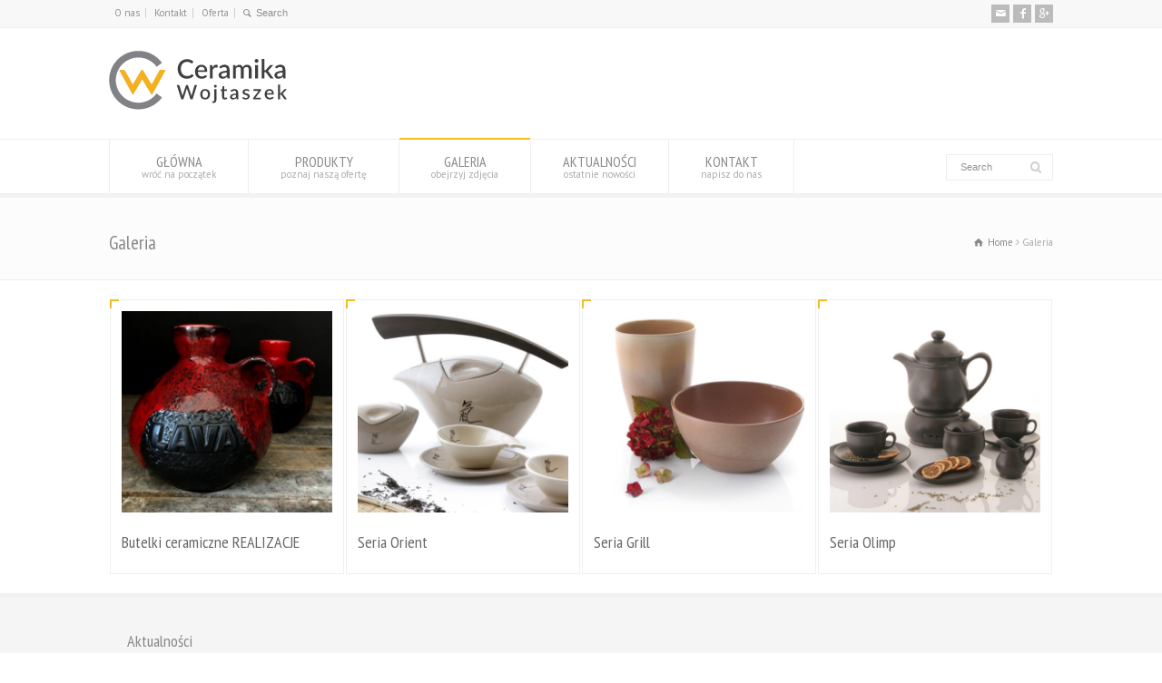

--- FILE ---
content_type: text/html; charset=UTF-8
request_url: https://wojtaszek.com.pl/galeria/
body_size: 14469
content:
<!doctype html>
<html lang="pl-PL" class="no-js">
<head> 
<meta charset="UTF-8" />  
<meta name="viewport" content="width=device-width, initial-scale=1, maximum-scale=1">

	  <meta name='robots' content='index, follow, max-image-preview:large, max-snippet:-1, max-video-preview:-1' />

<!-- Google Tag Manager for WordPress by gtm4wp.com -->
<script data-cfasync="false" data-pagespeed-no-defer>
	var gtm4wp_datalayer_name = "dataLayer";
	var dataLayer = dataLayer || [];
</script>
<!-- End Google Tag Manager for WordPress by gtm4wp.com -->
	<!-- This site is optimized with the Yoast SEO Premium plugin v21.9 (Yoast SEO v26.7) - https://yoast.com/wordpress/plugins/seo/ -->
	<title>Galeria - Stara Fabryka Tułowice</title>
	<link rel="canonical" href="https://wojtaszek.com.pl/galeria/" />
	<meta property="og:locale" content="pl_PL" />
	<meta property="og:type" content="article" />
	<meta property="og:title" content="Galeria" />
	<meta property="og:url" content="https://wojtaszek.com.pl/galeria/" />
	<meta property="og:site_name" content="Stara Fabryka Tułowice" />
	<meta property="article:modified_time" content="2016-03-31T13:53:30+00:00" />
	<meta name="twitter:card" content="summary_large_image" />
	<script type="application/ld+json" class="yoast-schema-graph">{"@context":"https://schema.org","@graph":[{"@type":"WebPage","@id":"https://wojtaszek.com.pl/galeria/","url":"https://wojtaszek.com.pl/galeria/","name":"Galeria - Stara Fabryka Tułowice","isPartOf":{"@id":"https://wojtaszek.com.pl/#website"},"datePublished":"2014-01-28T08:38:26+00:00","dateModified":"2016-03-31T13:53:30+00:00","breadcrumb":{"@id":"https://wojtaszek.com.pl/galeria/#breadcrumb"},"inLanguage":"pl-PL","potentialAction":[{"@type":"ReadAction","target":["https://wojtaszek.com.pl/galeria/"]}]},{"@type":"BreadcrumbList","@id":"https://wojtaszek.com.pl/galeria/#breadcrumb","itemListElement":[{"@type":"ListItem","position":1,"name":"Home","item":"https://wojtaszek.com.pl/"},{"@type":"ListItem","position":2,"name":"Galeria"}]},{"@type":"WebSite","@id":"https://wojtaszek.com.pl/#website","url":"https://wojtaszek.com.pl/","name":"Stara Fabryka Tułowice","description":"Stara Fabryka Ceramiki Tułowice Wojtaszek","potentialAction":[{"@type":"SearchAction","target":{"@type":"EntryPoint","urlTemplate":"https://wojtaszek.com.pl/?s={search_term_string}"},"query-input":{"@type":"PropertyValueSpecification","valueRequired":true,"valueName":"search_term_string"}}],"inLanguage":"pl-PL"}]}</script>
	<!-- / Yoast SEO Premium plugin. -->


<link rel='dns-prefetch' href='//fonts.googleapis.com' />
<link rel="alternate" type="application/rss+xml" title="Stara Fabryka Tułowice &raquo; Kanał z wpisami" href="https://wojtaszek.com.pl/feed/" />
<link rel="alternate" type="application/rss+xml" title="Stara Fabryka Tułowice &raquo; Kanał z komentarzami" href="https://wojtaszek.com.pl/comments/feed/" />
<style id='wp-img-auto-sizes-contain-inline-css' type='text/css'>
img:is([sizes=auto i],[sizes^="auto," i]){contain-intrinsic-size:3000px 1500px}
/*# sourceURL=wp-img-auto-sizes-contain-inline-css */
</style>
<link rel='stylesheet' id='layerslider-css' href='https://wojtaszek.com.pl/wp-content/plugins/LayerSlider/static/layerslider/css/layerslider.css?ver=6.9.2' type='text/css' media='all' />
<link rel='stylesheet' id='ls-google-fonts-css' href='https://fonts.googleapis.com/css?family=Lato:100,300,regular,700,900%7COpen+Sans:300%7CIndie+Flower:regular%7COswald:300,regular,700&#038;subset=latin%2Clatin-ext' type='text/css' media='all' />
<style id='wp-emoji-styles-inline-css' type='text/css'>

	img.wp-smiley, img.emoji {
		display: inline !important;
		border: none !important;
		box-shadow: none !important;
		height: 1em !important;
		width: 1em !important;
		margin: 0 0.07em !important;
		vertical-align: -0.1em !important;
		background: none !important;
		padding: 0 !important;
	}
/*# sourceURL=wp-emoji-styles-inline-css */
</style>
<style id='wp-block-library-inline-css' type='text/css'>
:root{--wp-block-synced-color:#7a00df;--wp-block-synced-color--rgb:122,0,223;--wp-bound-block-color:var(--wp-block-synced-color);--wp-editor-canvas-background:#ddd;--wp-admin-theme-color:#007cba;--wp-admin-theme-color--rgb:0,124,186;--wp-admin-theme-color-darker-10:#006ba1;--wp-admin-theme-color-darker-10--rgb:0,107,160.5;--wp-admin-theme-color-darker-20:#005a87;--wp-admin-theme-color-darker-20--rgb:0,90,135;--wp-admin-border-width-focus:2px}@media (min-resolution:192dpi){:root{--wp-admin-border-width-focus:1.5px}}.wp-element-button{cursor:pointer}:root .has-very-light-gray-background-color{background-color:#eee}:root .has-very-dark-gray-background-color{background-color:#313131}:root .has-very-light-gray-color{color:#eee}:root .has-very-dark-gray-color{color:#313131}:root .has-vivid-green-cyan-to-vivid-cyan-blue-gradient-background{background:linear-gradient(135deg,#00d084,#0693e3)}:root .has-purple-crush-gradient-background{background:linear-gradient(135deg,#34e2e4,#4721fb 50%,#ab1dfe)}:root .has-hazy-dawn-gradient-background{background:linear-gradient(135deg,#faaca8,#dad0ec)}:root .has-subdued-olive-gradient-background{background:linear-gradient(135deg,#fafae1,#67a671)}:root .has-atomic-cream-gradient-background{background:linear-gradient(135deg,#fdd79a,#004a59)}:root .has-nightshade-gradient-background{background:linear-gradient(135deg,#330968,#31cdcf)}:root .has-midnight-gradient-background{background:linear-gradient(135deg,#020381,#2874fc)}:root{--wp--preset--font-size--normal:16px;--wp--preset--font-size--huge:42px}.has-regular-font-size{font-size:1em}.has-larger-font-size{font-size:2.625em}.has-normal-font-size{font-size:var(--wp--preset--font-size--normal)}.has-huge-font-size{font-size:var(--wp--preset--font-size--huge)}.has-text-align-center{text-align:center}.has-text-align-left{text-align:left}.has-text-align-right{text-align:right}.has-fit-text{white-space:nowrap!important}#end-resizable-editor-section{display:none}.aligncenter{clear:both}.items-justified-left{justify-content:flex-start}.items-justified-center{justify-content:center}.items-justified-right{justify-content:flex-end}.items-justified-space-between{justify-content:space-between}.screen-reader-text{border:0;clip-path:inset(50%);height:1px;margin:-1px;overflow:hidden;padding:0;position:absolute;width:1px;word-wrap:normal!important}.screen-reader-text:focus{background-color:#ddd;clip-path:none;color:#444;display:block;font-size:1em;height:auto;left:5px;line-height:normal;padding:15px 23px 14px;text-decoration:none;top:5px;width:auto;z-index:100000}html :where(.has-border-color){border-style:solid}html :where([style*=border-top-color]){border-top-style:solid}html :where([style*=border-right-color]){border-right-style:solid}html :where([style*=border-bottom-color]){border-bottom-style:solid}html :where([style*=border-left-color]){border-left-style:solid}html :where([style*=border-width]){border-style:solid}html :where([style*=border-top-width]){border-top-style:solid}html :where([style*=border-right-width]){border-right-style:solid}html :where([style*=border-bottom-width]){border-bottom-style:solid}html :where([style*=border-left-width]){border-left-style:solid}html :where(img[class*=wp-image-]){height:auto;max-width:100%}:where(figure){margin:0 0 1em}html :where(.is-position-sticky){--wp-admin--admin-bar--position-offset:var(--wp-admin--admin-bar--height,0px)}@media screen and (max-width:600px){html :where(.is-position-sticky){--wp-admin--admin-bar--position-offset:0px}}

/*# sourceURL=wp-block-library-inline-css */
</style><link rel='stylesheet' id='wc-blocks-style-css' href='https://wojtaszek.com.pl/wp-content/plugins/woocommerce/assets/client/blocks/wc-blocks.css?ver=wc-10.4.3' type='text/css' media='all' />
<style id='global-styles-inline-css' type='text/css'>
:root{--wp--preset--aspect-ratio--square: 1;--wp--preset--aspect-ratio--4-3: 4/3;--wp--preset--aspect-ratio--3-4: 3/4;--wp--preset--aspect-ratio--3-2: 3/2;--wp--preset--aspect-ratio--2-3: 2/3;--wp--preset--aspect-ratio--16-9: 16/9;--wp--preset--aspect-ratio--9-16: 9/16;--wp--preset--color--black: #000000;--wp--preset--color--cyan-bluish-gray: #abb8c3;--wp--preset--color--white: #ffffff;--wp--preset--color--pale-pink: #f78da7;--wp--preset--color--vivid-red: #cf2e2e;--wp--preset--color--luminous-vivid-orange: #ff6900;--wp--preset--color--luminous-vivid-amber: #fcb900;--wp--preset--color--light-green-cyan: #7bdcb5;--wp--preset--color--vivid-green-cyan: #00d084;--wp--preset--color--pale-cyan-blue: #8ed1fc;--wp--preset--color--vivid-cyan-blue: #0693e3;--wp--preset--color--vivid-purple: #9b51e0;--wp--preset--gradient--vivid-cyan-blue-to-vivid-purple: linear-gradient(135deg,rgb(6,147,227) 0%,rgb(155,81,224) 100%);--wp--preset--gradient--light-green-cyan-to-vivid-green-cyan: linear-gradient(135deg,rgb(122,220,180) 0%,rgb(0,208,130) 100%);--wp--preset--gradient--luminous-vivid-amber-to-luminous-vivid-orange: linear-gradient(135deg,rgb(252,185,0) 0%,rgb(255,105,0) 100%);--wp--preset--gradient--luminous-vivid-orange-to-vivid-red: linear-gradient(135deg,rgb(255,105,0) 0%,rgb(207,46,46) 100%);--wp--preset--gradient--very-light-gray-to-cyan-bluish-gray: linear-gradient(135deg,rgb(238,238,238) 0%,rgb(169,184,195) 100%);--wp--preset--gradient--cool-to-warm-spectrum: linear-gradient(135deg,rgb(74,234,220) 0%,rgb(151,120,209) 20%,rgb(207,42,186) 40%,rgb(238,44,130) 60%,rgb(251,105,98) 80%,rgb(254,248,76) 100%);--wp--preset--gradient--blush-light-purple: linear-gradient(135deg,rgb(255,206,236) 0%,rgb(152,150,240) 100%);--wp--preset--gradient--blush-bordeaux: linear-gradient(135deg,rgb(254,205,165) 0%,rgb(254,45,45) 50%,rgb(107,0,62) 100%);--wp--preset--gradient--luminous-dusk: linear-gradient(135deg,rgb(255,203,112) 0%,rgb(199,81,192) 50%,rgb(65,88,208) 100%);--wp--preset--gradient--pale-ocean: linear-gradient(135deg,rgb(255,245,203) 0%,rgb(182,227,212) 50%,rgb(51,167,181) 100%);--wp--preset--gradient--electric-grass: linear-gradient(135deg,rgb(202,248,128) 0%,rgb(113,206,126) 100%);--wp--preset--gradient--midnight: linear-gradient(135deg,rgb(2,3,129) 0%,rgb(40,116,252) 100%);--wp--preset--font-size--small: 13px;--wp--preset--font-size--medium: 20px;--wp--preset--font-size--large: 36px;--wp--preset--font-size--x-large: 42px;--wp--preset--spacing--20: 0.44rem;--wp--preset--spacing--30: 0.67rem;--wp--preset--spacing--40: 1rem;--wp--preset--spacing--50: 1.5rem;--wp--preset--spacing--60: 2.25rem;--wp--preset--spacing--70: 3.38rem;--wp--preset--spacing--80: 5.06rem;--wp--preset--shadow--natural: 6px 6px 9px rgba(0, 0, 0, 0.2);--wp--preset--shadow--deep: 12px 12px 50px rgba(0, 0, 0, 0.4);--wp--preset--shadow--sharp: 6px 6px 0px rgba(0, 0, 0, 0.2);--wp--preset--shadow--outlined: 6px 6px 0px -3px rgb(255, 255, 255), 6px 6px rgb(0, 0, 0);--wp--preset--shadow--crisp: 6px 6px 0px rgb(0, 0, 0);}:where(.is-layout-flex){gap: 0.5em;}:where(.is-layout-grid){gap: 0.5em;}body .is-layout-flex{display: flex;}.is-layout-flex{flex-wrap: wrap;align-items: center;}.is-layout-flex > :is(*, div){margin: 0;}body .is-layout-grid{display: grid;}.is-layout-grid > :is(*, div){margin: 0;}:where(.wp-block-columns.is-layout-flex){gap: 2em;}:where(.wp-block-columns.is-layout-grid){gap: 2em;}:where(.wp-block-post-template.is-layout-flex){gap: 1.25em;}:where(.wp-block-post-template.is-layout-grid){gap: 1.25em;}.has-black-color{color: var(--wp--preset--color--black) !important;}.has-cyan-bluish-gray-color{color: var(--wp--preset--color--cyan-bluish-gray) !important;}.has-white-color{color: var(--wp--preset--color--white) !important;}.has-pale-pink-color{color: var(--wp--preset--color--pale-pink) !important;}.has-vivid-red-color{color: var(--wp--preset--color--vivid-red) !important;}.has-luminous-vivid-orange-color{color: var(--wp--preset--color--luminous-vivid-orange) !important;}.has-luminous-vivid-amber-color{color: var(--wp--preset--color--luminous-vivid-amber) !important;}.has-light-green-cyan-color{color: var(--wp--preset--color--light-green-cyan) !important;}.has-vivid-green-cyan-color{color: var(--wp--preset--color--vivid-green-cyan) !important;}.has-pale-cyan-blue-color{color: var(--wp--preset--color--pale-cyan-blue) !important;}.has-vivid-cyan-blue-color{color: var(--wp--preset--color--vivid-cyan-blue) !important;}.has-vivid-purple-color{color: var(--wp--preset--color--vivid-purple) !important;}.has-black-background-color{background-color: var(--wp--preset--color--black) !important;}.has-cyan-bluish-gray-background-color{background-color: var(--wp--preset--color--cyan-bluish-gray) !important;}.has-white-background-color{background-color: var(--wp--preset--color--white) !important;}.has-pale-pink-background-color{background-color: var(--wp--preset--color--pale-pink) !important;}.has-vivid-red-background-color{background-color: var(--wp--preset--color--vivid-red) !important;}.has-luminous-vivid-orange-background-color{background-color: var(--wp--preset--color--luminous-vivid-orange) !important;}.has-luminous-vivid-amber-background-color{background-color: var(--wp--preset--color--luminous-vivid-amber) !important;}.has-light-green-cyan-background-color{background-color: var(--wp--preset--color--light-green-cyan) !important;}.has-vivid-green-cyan-background-color{background-color: var(--wp--preset--color--vivid-green-cyan) !important;}.has-pale-cyan-blue-background-color{background-color: var(--wp--preset--color--pale-cyan-blue) !important;}.has-vivid-cyan-blue-background-color{background-color: var(--wp--preset--color--vivid-cyan-blue) !important;}.has-vivid-purple-background-color{background-color: var(--wp--preset--color--vivid-purple) !important;}.has-black-border-color{border-color: var(--wp--preset--color--black) !important;}.has-cyan-bluish-gray-border-color{border-color: var(--wp--preset--color--cyan-bluish-gray) !important;}.has-white-border-color{border-color: var(--wp--preset--color--white) !important;}.has-pale-pink-border-color{border-color: var(--wp--preset--color--pale-pink) !important;}.has-vivid-red-border-color{border-color: var(--wp--preset--color--vivid-red) !important;}.has-luminous-vivid-orange-border-color{border-color: var(--wp--preset--color--luminous-vivid-orange) !important;}.has-luminous-vivid-amber-border-color{border-color: var(--wp--preset--color--luminous-vivid-amber) !important;}.has-light-green-cyan-border-color{border-color: var(--wp--preset--color--light-green-cyan) !important;}.has-vivid-green-cyan-border-color{border-color: var(--wp--preset--color--vivid-green-cyan) !important;}.has-pale-cyan-blue-border-color{border-color: var(--wp--preset--color--pale-cyan-blue) !important;}.has-vivid-cyan-blue-border-color{border-color: var(--wp--preset--color--vivid-cyan-blue) !important;}.has-vivid-purple-border-color{border-color: var(--wp--preset--color--vivid-purple) !important;}.has-vivid-cyan-blue-to-vivid-purple-gradient-background{background: var(--wp--preset--gradient--vivid-cyan-blue-to-vivid-purple) !important;}.has-light-green-cyan-to-vivid-green-cyan-gradient-background{background: var(--wp--preset--gradient--light-green-cyan-to-vivid-green-cyan) !important;}.has-luminous-vivid-amber-to-luminous-vivid-orange-gradient-background{background: var(--wp--preset--gradient--luminous-vivid-amber-to-luminous-vivid-orange) !important;}.has-luminous-vivid-orange-to-vivid-red-gradient-background{background: var(--wp--preset--gradient--luminous-vivid-orange-to-vivid-red) !important;}.has-very-light-gray-to-cyan-bluish-gray-gradient-background{background: var(--wp--preset--gradient--very-light-gray-to-cyan-bluish-gray) !important;}.has-cool-to-warm-spectrum-gradient-background{background: var(--wp--preset--gradient--cool-to-warm-spectrum) !important;}.has-blush-light-purple-gradient-background{background: var(--wp--preset--gradient--blush-light-purple) !important;}.has-blush-bordeaux-gradient-background{background: var(--wp--preset--gradient--blush-bordeaux) !important;}.has-luminous-dusk-gradient-background{background: var(--wp--preset--gradient--luminous-dusk) !important;}.has-pale-ocean-gradient-background{background: var(--wp--preset--gradient--pale-ocean) !important;}.has-electric-grass-gradient-background{background: var(--wp--preset--gradient--electric-grass) !important;}.has-midnight-gradient-background{background: var(--wp--preset--gradient--midnight) !important;}.has-small-font-size{font-size: var(--wp--preset--font-size--small) !important;}.has-medium-font-size{font-size: var(--wp--preset--font-size--medium) !important;}.has-large-font-size{font-size: var(--wp--preset--font-size--large) !important;}.has-x-large-font-size{font-size: var(--wp--preset--font-size--x-large) !important;}
/*# sourceURL=global-styles-inline-css */
</style>

<style id='classic-theme-styles-inline-css' type='text/css'>
/*! This file is auto-generated */
.wp-block-button__link{color:#fff;background-color:#32373c;border-radius:9999px;box-shadow:none;text-decoration:none;padding:calc(.667em + 2px) calc(1.333em + 2px);font-size:1.125em}.wp-block-file__button{background:#32373c;color:#fff;text-decoration:none}
/*# sourceURL=/wp-includes/css/classic-themes.min.css */
</style>
<link rel='stylesheet' id='wp-components-css' href='https://wojtaszek.com.pl/wp-includes/css/dist/components/style.min.css?ver=6.9' type='text/css' media='all' />
<link rel='stylesheet' id='wp-preferences-css' href='https://wojtaszek.com.pl/wp-includes/css/dist/preferences/style.min.css?ver=6.9' type='text/css' media='all' />
<link rel='stylesheet' id='wp-block-editor-css' href='https://wojtaszek.com.pl/wp-includes/css/dist/block-editor/style.min.css?ver=6.9' type='text/css' media='all' />
<link rel='stylesheet' id='popup-maker-block-library-style-css' href='https://wojtaszek.com.pl/wp-content/plugins/popup-maker/dist/packages/block-library-style.css?ver=dbea705cfafe089d65f1' type='text/css' media='all' />
<link rel='stylesheet' id='contact-form-7-css' href='https://wojtaszek.com.pl/wp-content/plugins/contact-form-7/includes/css/styles.css?ver=6.1.4' type='text/css' media='all' />
<link rel='stylesheet' id='rs-plugin-settings-css' href='https://wojtaszek.com.pl/wp-content/plugins/revslider/public/assets/css/rs6.css?ver=6.3.3' type='text/css' media='all' />
<style id='rs-plugin-settings-inline-css' type='text/css'>
#rs-demo-id {}
/*# sourceURL=rs-plugin-settings-inline-css */
</style>
<link rel='stylesheet' id='woocommerce-layout-css' href='https://wojtaszek.com.pl/wp-content/plugins/woocommerce/assets/css/woocommerce-layout.css?ver=10.4.3' type='text/css' media='all' />
<link rel='stylesheet' id='woocommerce-smallscreen-css' href='https://wojtaszek.com.pl/wp-content/plugins/woocommerce/assets/css/woocommerce-smallscreen.css?ver=10.4.3' type='text/css' media='only screen and (max-width: 768px)' />
<link rel='stylesheet' id='woocommerce-general-css' href='https://wojtaszek.com.pl/wp-content/plugins/woocommerce/assets/css/woocommerce.css?ver=10.4.3' type='text/css' media='all' />
<style id='woocommerce-inline-inline-css' type='text/css'>
.woocommerce form .form-row .required { visibility: visible; }
/*# sourceURL=woocommerce-inline-inline-css */
</style>
<link rel='stylesheet' id='wp-lightbox-2.min.css-css' href='https://wojtaszek.com.pl/wp-content/plugins/wp-lightbox-2/styles/lightbox.min.pl_PL.css?ver=1.3.4' type='text/css' media='all' />
<link rel='stylesheet' id='normalize-css' href='https://wojtaszek.com.pl/wp-content/themes/rttheme18/css/normalize.css?ver=6.9' type='text/css' media='all' />
<link rel='stylesheet' id='theme-framework-css' href='https://wojtaszek.com.pl/wp-content/themes/rttheme18/css/rt-css-framework.css?ver=6.9' type='text/css' media='all' />
<link rel='stylesheet' id='fontello-css' href='https://wojtaszek.com.pl/wp-content/themes/rttheme18/css/fontello/css/fontello.css?ver=6.9' type='text/css' media='all' />
<link rel='stylesheet' id='jackbox-css' href='https://wojtaszek.com.pl/wp-content/themes/rttheme18/js/lightbox/css/jackbox.min.css?ver=6.9' type='text/css' media='all' />
<link rel='stylesheet' id='theme-style-all-css' href='https://wojtaszek.com.pl/wp-content/themes/rttheme18/css/style.css?ver=6.9' type='text/css' media='all' />
<link rel='stylesheet' id='jquery-owl-carousel-css' href='https://wojtaszek.com.pl/wp-content/themes/rttheme18/css/owl.carousel.css?ver=6.9' type='text/css' media='all' />
<link rel='stylesheet' id='flex-slider-css-css' href='https://wojtaszek.com.pl/wp-content/themes/rttheme18/css/flexslider.css?ver=6.9' type='text/css' media='all' />
<link rel='stylesheet' id='progression-player-css' href='https://wojtaszek.com.pl/wp-content/themes/rttheme18/js/video_player/progression-player.css?ver=6.9' type='text/css' media='all' />
<link rel='stylesheet' id='progression-skin-minimal-light-css' href='https://wojtaszek.com.pl/wp-content/themes/rttheme18/js/video_player/skin-minimal-light.css?ver=6.9' type='text/css' media='all' />
<link rel='stylesheet' id='isotope-css-css' href='https://wojtaszek.com.pl/wp-content/themes/rttheme18/css/isotope.css?ver=6.9' type='text/css' media='all' />
<link rel='stylesheet' id='jquery-colortip-css' href='https://wojtaszek.com.pl/wp-content/themes/rttheme18/css/colortip-1.0-jquery.css?ver=6.9' type='text/css' media='all' />
<link rel='stylesheet' id='animate-css' href='https://wojtaszek.com.pl/wp-content/themes/rttheme18/css/animate.css?ver=6.9' type='text/css' media='all' />
<link rel='stylesheet' id='rt-woocommerce-styles-css' href='https://wojtaszek.com.pl/wp-content/themes/rttheme18/woocommerce/css/woocommerce.css?ver=6.9' type='text/css' media='all' />
<link rel='stylesheet' id='theme-skin-css' href='https://wojtaszek.com.pl/wp-content/themes/rttheme18/css/orange-style.css?ver=6.9' type='text/css' media='all' />
<style id='theme-skin-inline-css' type='text/css'>
#navigation_bar > ul > li > a{font-family:'PT Sans Narrow',sans-serif;font-weight:normal !important}.flex-caption,.pricing_table .table_wrap ul > li.caption,.pricing_table .table_wrap.highlight ul > li.caption,.banner p,.sidebar .featured_article_title,.footer_widgets_row .featured_article_title,.latest-news a.title,h1,h2,h3,h4,h5{font-family:'PT Sans Narrow',sans-serif;font-weight:normal !important}body,#navigation_bar > ul > li > a span,.product_info h5,.product_item_holder h5,#slogan_text{font-family:'PT Sans',sans-serif;font-weight:400 !important}.testimonial .text,blockquote p{font-family:'PT Serif',sans-serif;font-weight:normal !important}#row-784212-1{padding-top:20px}#row-784212-1{padding-bottom:20px}@media only screen and (max-width:767px){#row-784212-1{padding-left:0px;padding-right:0px}}@media only screen and (min-width:960px){.header-design2 .default_position #navigation_bar > ul > li > a{line-height:80px}.header-design2 #logo img{max-height:60px}.header-design2  #logo h1,.header-design2  #logo h1 a{padding:0;line-height:60px}.header-design2 .section_logo > section{display:table;height:60px}.header-design2 #logo > a{display:table-cell;vertical-align:middle}}
/*# sourceURL=theme-skin-inline-css */
</style>
<link rel='stylesheet' id='menu-css' href='//fonts.googleapis.com/css?family=PT+Sans+Narrow&#038;subset=latin%2Clatin-ext&#038;ver=1.0.0' type='text/css' media='all' />
<link rel='stylesheet' id='body-css' href='//fonts.googleapis.com/css?family=PT+Sans%3A400%2C400italic&#038;ver=1.0.0' type='text/css' media='all' />
<link rel='stylesheet' id='serif-css' href='//fonts.googleapis.com/css?family=PT+Serif&#038;ver=1.0.0' type='text/css' media='all' />
<link rel='stylesheet' id='theme-style-css' href='https://wojtaszek.com.pl/wp-content/themes/rttheme18/style.css?ver=6.9' type='text/css' media='all' />
<script type="text/javascript" id="layerslider-greensock-js-extra">
/* <![CDATA[ */
var LS_Meta = {"v":"6.9.2"};
//# sourceURL=layerslider-greensock-js-extra
/* ]]> */
</script>
<script type="text/javascript" src="https://wojtaszek.com.pl/wp-content/plugins/LayerSlider/static/layerslider/js/greensock.js?ver=1.19.0" id="layerslider-greensock-js"></script>
<script type="text/javascript" src="https://wojtaszek.com.pl/wp-includes/js/jquery/jquery.min.js?ver=3.7.1" id="jquery-core-js"></script>
<script type="text/javascript" src="https://wojtaszek.com.pl/wp-includes/js/jquery/jquery-migrate.min.js?ver=3.4.1" id="jquery-migrate-js"></script>
<script type="text/javascript" src="https://wojtaszek.com.pl/wp-content/plugins/LayerSlider/static/layerslider/js/layerslider.kreaturamedia.jquery.js?ver=6.9.2" id="layerslider-js"></script>
<script type="text/javascript" src="https://wojtaszek.com.pl/wp-content/plugins/LayerSlider/static/layerslider/js/layerslider.transitions.js?ver=6.9.2" id="layerslider-transitions-js"></script>
<script type="text/javascript" src="https://wojtaszek.com.pl/wp-content/plugins/revslider/public/assets/js/rbtools.min.js?ver=6.3.3" id="tp-tools-js"></script>
<script type="text/javascript" src="https://wojtaszek.com.pl/wp-content/plugins/revslider/public/assets/js/rs6.min.js?ver=6.3.3" id="revmin-js"></script>
<script type="text/javascript" src="https://wojtaszek.com.pl/wp-content/plugins/woocommerce/assets/js/jquery-blockui/jquery.blockUI.min.js?ver=2.7.0-wc.10.4.3" id="wc-jquery-blockui-js" defer="defer" data-wp-strategy="defer"></script>
<script type="text/javascript" id="wc-add-to-cart-js-extra">
/* <![CDATA[ */
var wc_add_to_cart_params = {"ajax_url":"/wp-admin/admin-ajax.php","wc_ajax_url":"/?wc-ajax=%%endpoint%%","i18n_view_cart":"Zobacz koszyk","cart_url":"https://wojtaszek.com.pl","is_cart":"","cart_redirect_after_add":"no"};
//# sourceURL=wc-add-to-cart-js-extra
/* ]]> */
</script>
<script type="text/javascript" src="https://wojtaszek.com.pl/wp-content/plugins/woocommerce/assets/js/frontend/add-to-cart.min.js?ver=10.4.3" id="wc-add-to-cart-js" defer="defer" data-wp-strategy="defer"></script>
<script type="text/javascript" src="https://wojtaszek.com.pl/wp-content/plugins/woocommerce/assets/js/js-cookie/js.cookie.min.js?ver=2.1.4-wc.10.4.3" id="wc-js-cookie-js" defer="defer" data-wp-strategy="defer"></script>
<script type="text/javascript" id="woocommerce-js-extra">
/* <![CDATA[ */
var woocommerce_params = {"ajax_url":"/wp-admin/admin-ajax.php","wc_ajax_url":"/?wc-ajax=%%endpoint%%","i18n_password_show":"Poka\u017c has\u0142o","i18n_password_hide":"Ukryj has\u0142o"};
//# sourceURL=woocommerce-js-extra
/* ]]> */
</script>
<script type="text/javascript" src="https://wojtaszek.com.pl/wp-content/plugins/woocommerce/assets/js/frontend/woocommerce.min.js?ver=10.4.3" id="woocommerce-js" defer="defer" data-wp-strategy="defer"></script>
<script type="text/javascript" src="https://wojtaszek.com.pl/wp-content/themes/rttheme18/js/modernizr.min.js?ver=6.9" id="modernizr-js"></script>
<script type="text/javascript" src="https://wojtaszek.com.pl/wp-content/themes/rttheme18/js/jquery.customselect.min.js?ver=6.9" id="jquery-custom-select-js"></script>
<meta name="generator" content="Powered by LayerSlider 6.9.2 - Multi-Purpose, Responsive, Parallax, Mobile-Friendly Slider Plugin for WordPress." />
<!-- LayerSlider updates and docs at: https://layerslider.kreaturamedia.com -->
<meta name="generator" content="WordPress 6.9" />
<meta name="generator" content="WooCommerce 10.4.3" />
<link rel='shortlink' href='https://wojtaszek.com.pl/?p=1673' />

<!-- Google Tag Manager for WordPress by gtm4wp.com -->
<!-- GTM Container placement set to automatic -->
<script data-cfasync="false" data-pagespeed-no-defer type="text/javascript">
	var dataLayer_content = {"pagePostType":"page","pagePostType2":"single-page","pagePostAuthor":"Ania"};
	dataLayer.push( dataLayer_content );
</script>
<script data-cfasync="false" data-pagespeed-no-defer type="text/javascript">
(function(w,d,s,l,i){w[l]=w[l]||[];w[l].push({'gtm.start':
new Date().getTime(),event:'gtm.js'});var f=d.getElementsByTagName(s)[0],
j=d.createElement(s),dl=l!='dataLayer'?'&l='+l:'';j.async=true;j.src=
'//www.googletagmanager.com/gtm.js?id='+i+dl;f.parentNode.insertBefore(j,f);
})(window,document,'script','dataLayer','GTM-TDKFSJRW');
</script>
<!-- End Google Tag Manager for WordPress by gtm4wp.com --><!--[if lt IE 9]><script src="https://wojtaszek.com.pl/wp-content/themes/rttheme18/js/html5shiv.js"></script><![endif]--><!--[if gte IE 9]> <style type="text/css"> .gradient { filter: none; } </style> <![endif]-->	<noscript><style>.woocommerce-product-gallery{ opacity: 1 !important; }</style></noscript>
	<meta name="generator" content="Powered by Slider Revolution 6.3.3 - responsive, Mobile-Friendly Slider Plugin for WordPress with comfortable drag and drop interface." />
<link rel="icon" href="https://wojtaszek.com.pl/wp-content/uploads/2024/12/cropped-fav-wojtaszek-32x32.png" sizes="32x32" />
<link rel="icon" href="https://wojtaszek.com.pl/wp-content/uploads/2024/12/cropped-fav-wojtaszek-192x192.png" sizes="192x192" />
<link rel="apple-touch-icon" href="https://wojtaszek.com.pl/wp-content/uploads/2024/12/cropped-fav-wojtaszek-180x180.png" />
<meta name="msapplication-TileImage" content="https://wojtaszek.com.pl/wp-content/uploads/2024/12/cropped-fav-wojtaszek-270x270.png" />
<script type="text/javascript">function setREVStartSize(e){
			//window.requestAnimationFrame(function() {				 
				window.RSIW = window.RSIW===undefined ? window.innerWidth : window.RSIW;	
				window.RSIH = window.RSIH===undefined ? window.innerHeight : window.RSIH;	
				try {								
					var pw = document.getElementById(e.c).parentNode.offsetWidth,
						newh;
					pw = pw===0 || isNaN(pw) ? window.RSIW : pw;
					e.tabw = e.tabw===undefined ? 0 : parseInt(e.tabw);
					e.thumbw = e.thumbw===undefined ? 0 : parseInt(e.thumbw);
					e.tabh = e.tabh===undefined ? 0 : parseInt(e.tabh);
					e.thumbh = e.thumbh===undefined ? 0 : parseInt(e.thumbh);
					e.tabhide = e.tabhide===undefined ? 0 : parseInt(e.tabhide);
					e.thumbhide = e.thumbhide===undefined ? 0 : parseInt(e.thumbhide);
					e.mh = e.mh===undefined || e.mh=="" || e.mh==="auto" ? 0 : parseInt(e.mh,0);		
					if(e.layout==="fullscreen" || e.l==="fullscreen") 						
						newh = Math.max(e.mh,window.RSIH);					
					else{					
						e.gw = Array.isArray(e.gw) ? e.gw : [e.gw];
						for (var i in e.rl) if (e.gw[i]===undefined || e.gw[i]===0) e.gw[i] = e.gw[i-1];					
						e.gh = e.el===undefined || e.el==="" || (Array.isArray(e.el) && e.el.length==0)? e.gh : e.el;
						e.gh = Array.isArray(e.gh) ? e.gh : [e.gh];
						for (var i in e.rl) if (e.gh[i]===undefined || e.gh[i]===0) e.gh[i] = e.gh[i-1];
											
						var nl = new Array(e.rl.length),
							ix = 0,						
							sl;					
						e.tabw = e.tabhide>=pw ? 0 : e.tabw;
						e.thumbw = e.thumbhide>=pw ? 0 : e.thumbw;
						e.tabh = e.tabhide>=pw ? 0 : e.tabh;
						e.thumbh = e.thumbhide>=pw ? 0 : e.thumbh;					
						for (var i in e.rl) nl[i] = e.rl[i]<window.RSIW ? 0 : e.rl[i];
						sl = nl[0];									
						for (var i in nl) if (sl>nl[i] && nl[i]>0) { sl = nl[i]; ix=i;}															
						var m = pw>(e.gw[ix]+e.tabw+e.thumbw) ? 1 : (pw-(e.tabw+e.thumbw)) / (e.gw[ix]);					
						newh =  (e.gh[ix] * m) + (e.tabh + e.thumbh);
					}				
					if(window.rs_init_css===undefined) window.rs_init_css = document.head.appendChild(document.createElement("style"));					
					document.getElementById(e.c).height = newh+"px";
					window.rs_init_css.innerHTML += "#"+e.c+"_wrapper { height: "+newh+"px }";				
				} catch(e){
					console.log("Failure at Presize of Slider:" + e)
				}					   
			//});
		  };</script>
		<style type="text/css" id="wp-custom-css">
			.pdf-viewer
{
	max-height: 120vw;
}

.toolbar
{
	display: none !important;
}

/*BLOG*/
.blog_list .imgeffect.aligncenter {
	width: 100%;
}
.blog_list .imgeffect img {
	max-height: 225px;
	object-fit: cover;
}
/*PRODUCT WITHOUT MAIN IMG*/
.hide-main-img .row.clearfix:has(> .box.three.first > .product_images) {
	display: none;
}

.cpt-desc ul {
    margin: 0;
    list-style: none;
}

@media all and (max-width: 575px){
.product_boxes .row {
    display: flex
;
}
}		</style>
		</head>
<body data-rsssl=1 class="wp-singular page-template-default page page-id-1673 wp-theme-rttheme18 theme-rttheme18 woocommerce-no-js  responsive menu-style-one with_subs templateid_784212 template-builder wide header-design1">

			<script type="text/javascript">
			/* <![CDATA[ */ 
				document.getElementsByTagName("html")[0].className.replace(/\no-js\b/, "js");
				window.onerror=function(){				
					document.getElementById("rt_loading").removeAttribute("class");
				}			 	
			/* ]]> */	
			</script> 
		
<!-- background wrapper -->
<div id="container">   


	<!-- mobile actions -->
	<section id="mobile_bar" class="clearfix">
		<div class="mobile_menu_control icon-menu"></div>
		<div class="top_bar_control icon-cog"></div>    
	</section>
	<!-- / end section #mobile_bar -->    

		<!-- top bar -->
	<section id="top_bar" class="clearfix">
		<div class="top_bar_container">    


					<ul id="top_navigation" class="top_links">

						<!--  top links -->
												    <li id="menu-item-2589" class="menu-item menu-item-type-post_type menu-item-object-page menu-item-2589"><a href="https://wojtaszek.com.pl/about-us/">O nas</a></li>
<li id="menu-item-2722" class="menu-item menu-item-type-post_type menu-item-object-page menu-item-2722"><a href="https://wojtaszek.com.pl/kontakt/">Kontakt</a></li>
<li id="menu-item-2723" class="menu-item menu-item-type-post_type menu-item-object-page menu-item-2723"><a href="https://wojtaszek.com.pl/shop/">Oferta</a></li>
				  			<!-- / end ul .top_links --> 
			  			          


							 

													<li><form action="https://wojtaszek.com.pl//" method="get" id="top_search_form"><span class="icon-search"></span><span><input type="text" class="search_text showtextback" size="1" name="s" id="top_search_field" placeholder="Search" /></span></form></li>
						

						
						
					</ul>


					<ul class="social_media"><li class="mail"><a class="icon-mail" target="_blank" href="mailto:biuro@wojtaszek.com.pl" title="Email"><span>Email</span></a></li><li class="facebook"><a class="icon-facebook" target="_blank" href="https://www.facebook.com/Ceramika-Wojtaszek-SpJ-1483643245210077/" title="Facebook"><span>Facebook</span></a></li><li class="gplus"><a class="icon-gplus" target="_blank" href="https://plus.google.com/109242908057121919203/about" title="Google +"><span>Google +</span></a></li></ul>

		</div><!-- / end div .top_bar_container -->    
	</section><!-- / end section #top_bar -->    
	    


		<!-- header -->
	<header id="header"> 

		<!-- header contents -->
		<section id="header_contents" class="clearfix">
				 
				
			<section class="section_logo logo_left three">			 
				<!-- logo -->
				<section id="logo">			 
					 <a href="https://wojtaszek.com.pl" title="Stara Fabryka Tułowice"><img src="https://wojtaszek.com.pl/wp-content/uploads/2016/02/cwlogo-3.png" alt="Stara Fabryka Tułowice" data-retina="" /></a> 
				</section><!-- end section #logo -->
			</section><!-- end section #logo -->	
			<section class="section_widget first three"></section><!-- end section .section_widget --><section class="section_widget second three">
			<section id="slogan_text" class="right_side ">
				 
			</section></section><!-- end section .section_widget -->
		</section><!-- end section #header_contents -->  	


		<!-- navigation -->   
		<div class="nav_shadow sticky"><div class="nav_border"> 

			<nav id="navigation_bar" class="navigation  with_search with_subs with_small_logo"><div id="sticky_logo"><a href="https://wojtaszek.com.pl" title="Stara Fabryka Tułowice"><img src="https://wojtaszek.com.pl/wp-content/uploads/2016/02/cwlogo-3.png" alt="Stara Fabryka Tułowice" /></a></div><ul id="navigation" class="menu"><li id='menu-item-2406'  class="column-heading multicolumn-5 menu-item menu-item-type-custom menu-item-object-custom multicolumn  top-level-0" data-column-size='5'><a  href="/">GŁÓWNA<span>wróć na początek</span></a> </li>
<li id='menu-item-4190'  class="menu-item menu-item-type-custom menu-item-object-custom menu-item-has-children hasSubMenu top-level-1" data-column-size='0'><a  href="https://wojtaszek.com.pl/produkty-2/">PRODUKTY<span>poznaj naszą ofertę</span></a> 
<ul class="sub-menu">
<li id='menu-item-3796'  class="menu-item menu-item-type-taxonomy menu-item-object-product_categories menu-item-has-children hasSubMenu"><a  href="https://wojtaszek.com.pl/product-showcase/szkliwa-ceramiczne/">Szkliwa ceramiczne</a> 
	<ul class="sub-menu">
<li id='menu-item-3288'  class="menu-item menu-item-type-taxonomy menu-item-object-product_categories"><a  href="https://wojtaszek.com.pl/product-showcase/szkliwa-wysokopotliwe/">Szkliwa wysokotopliwe</a> </li>
<li id='menu-item-3287'  class="menu-item menu-item-type-taxonomy menu-item-object-product_categories"><a  href="https://wojtaszek.com.pl/product-showcase/szkliwa-niskotopliwe/">Szkliwa niskotopliwe</a> </li>
<li id='menu-item-8053'  class="menu-item menu-item-type-taxonomy menu-item-object-product_categories"><a  href="https://wojtaszek.com.pl/product-showcase/angoby-wysokotopliwe/">Angoby wysokotopliwe</a> </li>
<li id='menu-item-8052'  class="menu-item menu-item-type-taxonomy menu-item-object-product_categories"><a  href="https://wojtaszek.com.pl/product-showcase/angoby-niskotopliwe/">Angoby niskotopliwe</a> </li>
	</ul>
</li>
<li id='menu-item-8059'  class="menu-item menu-item-type-taxonomy menu-item-object-product_categories"><a  href="https://wojtaszek.com.pl/product-showcase/pigmenty-i-barwniki/">Pigmenty i barwniki</a> </li>
<li id='menu-item-3795'  class="menu-item menu-item-type-taxonomy menu-item-object-product_categories menu-item-has-children hasSubMenu"><a  href="https://wojtaszek.com.pl/product-showcase/masy-ceramiczne/">Masy ceramiczne</a> 
	<ul class="sub-menu">
<li id='menu-item-3290'  class="menu-item menu-item-type-taxonomy menu-item-object-product_categories"><a  href="https://wojtaszek.com.pl/product-showcase/masy-niskotopliwe/">Masy niskotopliwe</a> </li>
<li id='menu-item-3289'  class="menu-item menu-item-type-taxonomy menu-item-object-product_categories"><a  href="https://wojtaszek.com.pl/product-showcase/masy-wysokotopliwe/">Masy wysokotopliwe</a> </li>
<li id='menu-item-3291'  class="menu-item menu-item-type-taxonomy menu-item-object-product_categories"><a  href="https://wojtaszek.com.pl/product-showcase/masy-do-formowania-recznego-masy-ceramiczne/">Masy do formowania ręcznego</a> </li>
<li id='menu-item-4160'  class="menu-item menu-item-type-taxonomy menu-item-object-product_categories"><a  href="https://wojtaszek.com.pl/product-showcase/uplynniacze-do-mas/">Upłynniacze do mas</a> </li>
	</ul>
</li>
<li id='menu-item-5491'  class="menu-item menu-item-type-post_type menu-item-object-page"><a  href="https://wojtaszek.com.pl/produkty-2/wyroby-biskwitowe-4/">Wyroby biskwitowe</a> </li>
<li id='menu-item-4093'  class="menu-item menu-item-type-taxonomy menu-item-object-product_categories"><a  href="https://wojtaszek.com.pl/product-showcase/akcesoria-uzupelniajace/">Akcesoria uzupełniające</a> </li>
<li id='menu-item-4220'  class="menu-item menu-item-type-post_type menu-item-object-page"><a  href="https://wojtaszek.com.pl/materialy-ogniotrwale-2/">Materiały ogniotrwałe</a> </li>
<li id='menu-item-4116'  class="menu-item menu-item-type-taxonomy menu-item-object-product_categories"><a  href="https://wojtaszek.com.pl/product-showcase/ceramika-opakowaniowa/">Ceramika opakowaniowa</a> </li>
</ul>
</li>
<li id='menu-item-2713'  class="menu-item menu-item-type-post_type menu-item-object-page current-menu-item page_item page-item-1673 current_page_item top-level-2" data-column-size='0'><a  href="https://wojtaszek.com.pl/galeria/">GALERIA<span>obejrzyj zdjęcia</span></a> </li>
<li id='menu-item-2708'  class="menu-item menu-item-type-post_type menu-item-object-page top-level-3" data-column-size='0'><a  href="https://wojtaszek.com.pl/blog/">AKTUALNOŚCI<span>ostatnie nowości</span></a> </li>
<li id='menu-item-2705'  class="menu-item menu-item-type-post_type menu-item-object-page top-level-4" data-column-size='0'><a  href="https://wojtaszek.com.pl/kontakt/">KONTAKT<span>napisz do nas</span></a> </li>
</ul>
					<!-- search -->
					<div class="search-bar">
						<form action="https://wojtaszek.com.pl/" method="get" class="showtextback" id="menu_search">
							<fieldset>							
								<input type="text" class="search_text showtextback" name="s" id="menu_search_field" value="Search" />		
								<div class="icon-search-1"></div>					
							</fieldset>
													</form>
					</div>
					<!-- / search-->
				 

			</nav>
		</div></div>
		<!-- / navigation  --> 

	</header><!-- end tag #header --> 	



		<!-- content holder --> 
		<div class="content_holder">

		<section class="top_content header-784212 clearfix"><section class="info_bar clearfix "><section class="heading"><h1>Galeria</h1></section> <section class="breadcrumb"> <ol vocab="http://schema.org/" typeof="BreadcrumbList">
<li property="itemListElement" typeof="ListItem">
<a property="item" typeof="WebPage" class="icon-home" href="https://wojtaszek.com.pl"><span property="name">Home</span></a>
<meta property="position" content="1"></li>
 <span class="icon-angle-right"></span> <li>
<span>Galeria</span>
</li>
</ol>
 </section></section></section>		
			<div class="content_second_background">
				<div class="content_area clearfix"> 
		

													 
	<div id="row-784212-1" class="content_block_background template_builder "> 
			<section class="content_block clearfix"><section id="row-784212-1-content" class="content full  clearfix"><div class="row clearfix">

 

				
					
		
							
			

</div><div class="row clearfix"><section id="text-box-784212-95705" class="text_box" data-rt-animate="animate" data-rt-animation-type="fadeIn" data-rt-animation-group="single"></section></div><div class="row clearfix"><div id="portfolio-784212-180578" class="portfolio_holder clearfix  " data-rt-animate="animate" data-rt-animation-type="fadeIn" data-rt-animation-group="single"><ul class="portfolio_boxes fluid fixed" data-filter="4"><li class="box four  first  "><div class="portfolio_item_holder">

					

				
											<!-- portfolio image -->
						<div class="featured_image ">
							<div class="imgeffect"> 

									<a id="lightbox-468193" class="icon-zoom-in lightbox_" data-group="portfolio" title="Enlarge Image" data-title="Butelki ceramiczne REALIZACJE" data-description="" data-thumbnail="https://wojtaszek.com.pl/wp-content/uploads/2019/02/IMG_3366-75x50.jpg" data-thumbTooltip="" data-scaleUp="" data-href="" data-width="" data-height="" data-flashHasPriority="" data-poster="" data-autoplay="" data-audiotitle="" href="https://wojtaszek.com.pl/wp-content/uploads/2019/02/IMG_3366.jpg"></a> 			

																			<a href="https://wojtaszek.com.pl/portfolio/butelki-ceramiczne-realizacje/" target="_self" class="icon-link " title="Butelki ceramiczne REALIZACJE" rel="bookmark" ></a>
									   

									
								<img src="https://wojtaszek.com.pl/wp-content/uploads/2019/02/IMG_3366-480x460.jpg" alt="" class="" />
							</div>
						</div>
					
								
					<div class="portfolio_info">
						
												<!-- title-->
						<h4>
							<a href="https://wojtaszek.com.pl/portfolio/butelki-ceramiczne-realizacje/" target="_self"  title="Butelki ceramiczne REALIZACJE" rel="bookmark">Butelki ceramiczne REALIZACJE</a>	
						</h4>
												
						<!-- text-->
						
					</div>
					
				
 


			

				</div></li>
<li class="box four   "><div class="portfolio_item_holder">

					

				
											<!-- portfolio image -->
						<div class="featured_image ">
							<div class="imgeffect"> 

									<a id="lightbox-574364" class="icon-zoom-in lightbox_" data-group="portfolio" title="Enlarge Image" data-title="Seria Orient" data-description="" data-thumbnail="https://wojtaszek.com.pl/wp-content/uploads/2016/06/IMG_4879-75x50.jpg" data-thumbTooltip="" data-scaleUp="" data-href="" data-width="" data-height="" data-flashHasPriority="" data-poster="" data-autoplay="" data-audiotitle="" href="https://wojtaszek.com.pl/wp-content/uploads/2016/06/IMG_4879.jpg"></a> 			

																			<a href="https://wojtaszek.com.pl/portfolio/seria-orient/" target="_self" class="icon-link " title="Seria Orient" rel="bookmark" ></a>
									   

									
								<img src="https://wojtaszek.com.pl/wp-content/uploads/2016/06/IMG_4879-480x460.jpg" alt="" class="" />
							</div>
						</div>
					
								
					<div class="portfolio_info">
						
												<!-- title-->
						<h4>
							<a href="https://wojtaszek.com.pl/portfolio/seria-orient/" target="_self"  title="Seria Orient" rel="bookmark">Seria Orient</a>	
						</h4>
												
						<!-- text-->
						
					</div>
					
				
 


			

				</div></li>
<li class="box four   "><div class="portfolio_item_holder">

					

				
											<!-- portfolio image -->
						<div class="featured_image ">
							<div class="imgeffect"> 

									<a id="lightbox-810634" class="icon-zoom-in lightbox_" data-group="portfolio" title="Enlarge Image" data-title="Seria Grill" data-description="" data-thumbnail="https://wojtaszek.com.pl/wp-content/uploads/2016/06/IMG_0008-e1465386519486.jpg" data-thumbTooltip="" data-scaleUp="" data-href="" data-width="" data-height="" data-flashHasPriority="" data-poster="" data-autoplay="" data-audiotitle="" href="https://wojtaszek.com.pl/wp-content/uploads/2016/06/IMG_0008-e1465386519486.jpg"></a> 			

																			<a href="https://wojtaszek.com.pl/portfolio/seria-grill/" target="_self" class="icon-link " title="Seria Grill" rel="bookmark" ></a>
									   

									
								<img src="https://wojtaszek.com.pl/wp-content/uploads/2016/06/IMG_0008-e1465386519486-480x460.jpg" alt="" class="" />
							</div>
						</div>
					
								
					<div class="portfolio_info">
						
												<!-- title-->
						<h4>
							<a href="https://wojtaszek.com.pl/portfolio/seria-grill/" target="_self"  title="Seria Grill" rel="bookmark">Seria Grill</a>	
						</h4>
												
						<!-- text-->
						
					</div>
					
				
 


			

				</div></li>
<li class="box four  last  "><div class="portfolio_item_holder">

					

				
											<!-- portfolio image -->
						<div class="featured_image ">
							<div class="imgeffect"> 

									<a id="lightbox-703304" class="icon-zoom-in lightbox_" data-group="portfolio" title="Enlarge Image" data-title="Seria Olimp" data-description="" data-thumbnail="https://wojtaszek.com.pl/wp-content/uploads/2016/06/IMG_0024-75x50.jpg" data-thumbTooltip="" data-scaleUp="" data-href="" data-width="" data-height="" data-flashHasPriority="" data-poster="" data-autoplay="" data-audiotitle="" href="https://wojtaszek.com.pl/wp-content/uploads/2016/06/IMG_0024.jpg"></a> 			

																			<a href="https://wojtaszek.com.pl/portfolio/olimp/" target="_self" class="icon-link " title="Seria Olimp" rel="bookmark" ></a>
									   

									
								<img src="https://wojtaszek.com.pl/wp-content/uploads/2016/06/IMG_0024-480x460.jpg" alt="" class="" />
							</div>
						</div>
					
								
					<div class="portfolio_info">
						
												<!-- title-->
						<h4>
							<a href="https://wojtaszek.com.pl/portfolio/olimp/" target="_self"  title="Seria Olimp" rel="bookmark">Seria Olimp</a>	
						</h4>
												
						<!-- text-->
						
					</div>
					
				
 


			

				</div></li>
</ul></div></div></section></section></div>
							
	
				</div><!-- / end div .content_area -->  

				<div class="content_footer footer_widgets_holder footer-784212"><section class="footer_widgets clearfix footer-widgets-784212 clearfix"><div class="row clearfix footer_widgets_row"><div id="footer-column-1" class="box four"></div><div id="footer-column-2" class="box four"></div><div id="footer-column-3" class="box four"><div class="box one footer clearfix widget widget_latest_posts"><div class="caption"><h3 class="featured_article_title">Aktualności</h3></div><div class="space margin-b20"></div><div class="recent_posts clearfix"><ul><li class="clearfix"><span class="title"><a href="https://wojtaszek.com.pl/informacja/">INFORMACJA</a></span><div class="widget-meta"><span class="date">22 sty 2025</span> </div></li><li class="clearfix"><img src="https://wojtaszek.com.pl/wp-content/uploads/2024/07/FullSizeRender-scaled-60x30.jpeg" alt="" class="recent-posts-thumb" /><span class="title"><a href="https://wojtaszek.com.pl/weryfikujemy-wszystkie-zdjecia-probek/">WERYFIKUJEMY WSZYSTKIE ZDJĘCIA PRÓBEK</a></span><div class="widget-meta"><span class="date">09 lip 2024</span> </div></li></ul></div></div></div><div id="footer-column-4" class="box four"></div></div></section></div>

	        </div><!-- / end div .content_second_background -->  
	    </div><!-- / end div .content_holder -->  
	</div><!-- end div #container --> 

    <!-- footer -->
    <footer id="footer">
     
        <!-- footer info -->
        <div class="footer_info">       
                
            <!-- left side -->
            <div class="part1">

					<!-- footer nav -->
										    <ul id="footer_links" class="footer_links"><li id="menu-item-2567" class="menu-item menu-item-type-post_type menu-item-object-page menu-item-2567"><a href="https://wojtaszek.com.pl/kontakt/">Kontakt</a></li>
<li id="menu-item-2707" class="menu-item menu-item-type-post_type menu-item-object-page menu-item-2707"><a href="https://wojtaszek.com.pl/about-us/">O nas</a></li>
<li id="menu-item-4721" class="menu-item menu-item-type-post_type menu-item-object-page menu-item-privacy-policy menu-item-4721"><a rel="privacy-policy" href="https://wojtaszek.com.pl/polityka-prywatnosci/">Polityka prywatności</a></li>
</ul>			  			<!-- / end ul .footer_links -->
		  			
					<!-- copyright text -->
					<div class="copyright">Copyright © 2016 Wojtaszek sp. j.
					</div><!-- / end div .copyright -->	            
                
            </div><!-- / end div .part1 -->
            
			<!-- social media icons -->				
			<ul class="social_media"><li class="mail"><a class="icon-mail" target="_blank" href="mailto:biuro@wojtaszek.com.pl" title="Email"><span>Email</span></a></li><li class="facebook"><a class="icon-facebook" target="_blank" href="https://www.facebook.com/Ceramika-Wojtaszek-SpJ-1483643245210077/" title="Facebook"><span>Facebook</span></a></li><li class="gplus"><a class="icon-gplus" target="_blank" href="https://plus.google.com/109242908057121919203/about" title="Google +"><span>Google +</span></a></li></ul><!-- / end ul .social_media_icons -->

        </div><!-- / end div .footer_info -->
            
    </footer>
    <!-- / footer -->

<script type="speculationrules">
{"prefetch":[{"source":"document","where":{"and":[{"href_matches":"/*"},{"not":{"href_matches":["/wp-*.php","/wp-admin/*","/wp-content/uploads/*","/wp-content/*","/wp-content/plugins/*","/wp-content/themes/rttheme18/*","/*\\?(.+)"]}},{"not":{"selector_matches":"a[rel~=\"nofollow\"]"}},{"not":{"selector_matches":".no-prefetch, .no-prefetch a"}}]},"eagerness":"conservative"}]}
</script>
	<script type='text/javascript'>
		(function () {
			var c = document.body.className;
			c = c.replace(/woocommerce-no-js/, 'woocommerce-js');
			document.body.className = c;
		})();
	</script>
	<script type="text/javascript" src="https://wojtaszek.com.pl/wp-includes/js/dist/hooks.min.js?ver=dd5603f07f9220ed27f1" id="wp-hooks-js"></script>
<script type="text/javascript" src="https://wojtaszek.com.pl/wp-includes/js/dist/i18n.min.js?ver=c26c3dc7bed366793375" id="wp-i18n-js"></script>
<script type="text/javascript" id="wp-i18n-js-after">
/* <![CDATA[ */
wp.i18n.setLocaleData( { 'text direction\u0004ltr': [ 'ltr' ] } );
//# sourceURL=wp-i18n-js-after
/* ]]> */
</script>
<script type="text/javascript" src="https://wojtaszek.com.pl/wp-content/plugins/contact-form-7/includes/swv/js/index.js?ver=6.1.4" id="swv-js"></script>
<script type="text/javascript" id="contact-form-7-js-translations">
/* <![CDATA[ */
( function( domain, translations ) {
	var localeData = translations.locale_data[ domain ] || translations.locale_data.messages;
	localeData[""].domain = domain;
	wp.i18n.setLocaleData( localeData, domain );
} )( "contact-form-7", {"translation-revision-date":"2025-12-11 12:03:49+0000","generator":"GlotPress\/4.0.3","domain":"messages","locale_data":{"messages":{"":{"domain":"messages","plural-forms":"nplurals=3; plural=(n == 1) ? 0 : ((n % 10 >= 2 && n % 10 <= 4 && (n % 100 < 12 || n % 100 > 14)) ? 1 : 2);","lang":"pl"},"This contact form is placed in the wrong place.":["Ten formularz kontaktowy zosta\u0142 umieszczony w niew\u0142a\u015bciwym miejscu."],"Error:":["B\u0142\u0105d:"]}},"comment":{"reference":"includes\/js\/index.js"}} );
//# sourceURL=contact-form-7-js-translations
/* ]]> */
</script>
<script type="text/javascript" id="contact-form-7-js-before">
/* <![CDATA[ */
var wpcf7 = {
    "api": {
        "root": "https:\/\/wojtaszek.com.pl\/wp-json\/",
        "namespace": "contact-form-7\/v1"
    }
};
//# sourceURL=contact-form-7-js-before
/* ]]> */
</script>
<script type="text/javascript" src="https://wojtaszek.com.pl/wp-content/plugins/contact-form-7/includes/js/index.js?ver=6.1.4" id="contact-form-7-js"></script>
<script type="text/javascript" id="wp-jquery-lightbox-js-extra">
/* <![CDATA[ */
var JQLBSettings = {"fitToScreen":"0","resizeSpeed":"400","displayDownloadLink":"0","navbarOnTop":"0","loopImages":"","resizeCenter":"","marginSize":"","linkTarget":"","help":"","prevLinkTitle":"previous image","nextLinkTitle":"next image","prevLinkText":"\u00ab Previous","nextLinkText":"Next \u00bb","closeTitle":"close image gallery","image":"Image ","of":" of ","download":"Download","jqlb_overlay_opacity":"80","jqlb_overlay_color":"#000000","jqlb_overlay_close":"1","jqlb_border_width":"10","jqlb_border_color":"#ffffff","jqlb_border_radius":"0","jqlb_image_info_background_transparency":"100","jqlb_image_info_bg_color":"#ffffff","jqlb_image_info_text_color":"#000000","jqlb_image_info_text_fontsize":"10","jqlb_show_text_for_image":"1","jqlb_next_image_title":"next image","jqlb_previous_image_title":"previous image","jqlb_next_button_image":"https://wojtaszek.com.pl/wp-content/plugins/wp-lightbox-2/styles/images/pl_PL/next.gif","jqlb_previous_button_image":"https://wojtaszek.com.pl/wp-content/plugins/wp-lightbox-2/styles/images/pl_PL/prev.gif","jqlb_maximum_width":"","jqlb_maximum_height":"","jqlb_show_close_button":"1","jqlb_close_image_title":"close image gallery","jqlb_close_image_max_heght":"22","jqlb_image_for_close_lightbox":"https://wojtaszek.com.pl/wp-content/plugins/wp-lightbox-2/styles/images/pl_PL/closelabel.gif","jqlb_keyboard_navigation":"1","jqlb_popup_size_fix":"0"};
//# sourceURL=wp-jquery-lightbox-js-extra
/* ]]> */
</script>
<script type="text/javascript" src="https://wojtaszek.com.pl/wp-content/plugins/wp-lightbox-2/js/dist/wp-lightbox-2.min.js?ver=1.3.4.1" id="wp-jquery-lightbox-js"></script>
<script type="text/javascript" src="https://wojtaszek.com.pl/wp-content/themes/rttheme18/js/jquery.easing.1.3.js?ver=6.9" id="jquery-easing-js"></script>
<script type="text/javascript" src="https://wojtaszek.com.pl/wp-content/themes/rttheme18/js/jquery.tools.min.js?ver=6.9" id="jquery-tools-js"></script>
<script type="text/javascript" src="https://wojtaszek.com.pl/wp-content/themes/rttheme18/js/waitforimages.min.js?ver=6.9" id="waitforimages-js"></script>
<script type="text/javascript" src="https://wojtaszek.com.pl/wp-content/themes/rttheme18/js/waypoints.min.js?ver=6.9" id="waypoints-js"></script>
<script type="text/javascript" src="https://wojtaszek.com.pl/wp-content/themes/rttheme18/js/video_player/mediaelement-and-player.min.js?ver=6.9" id="mediaelement-and-player-js"></script>
<script type="text/javascript" src="https://wojtaszek.com.pl/wp-content/themes/rttheme18/js/lightbox/js/jackbox-packed.min.js?ver=6.9" id="jackbox-js"></script>
<script type="text/javascript" src="https://wojtaszek.com.pl/wp-content/themes/rttheme18/js/colortip-1.0-jquery.js?ver=6.9" id="colortip-js-js"></script>
<script type="text/javascript" src="https://wojtaszek.com.pl/wp-content/themes/rttheme18/js/jquery.flexslider.js?ver=6.9" id="flex-slider-js"></script>
<script type="text/javascript" id="rt-theme-scripts-js-extra">
/* <![CDATA[ */
var rt_theme_params = {"ajax_url":"https://wojtaszek.com.pl/wp-admin/admin-ajax.php","rttheme_template_dir":"https://wojtaszek.com.pl/wp-content/themes/rttheme18","sticky_logo":"on","content_animations":"","page_loading":""};
//# sourceURL=rt-theme-scripts-js-extra
/* ]]> */
</script>
<script type="text/javascript" src="https://wojtaszek.com.pl/wp-content/themes/rttheme18/js/script.js?ver=6.9" id="rt-theme-scripts-js"></script>
<script type="text/javascript" src="https://wojtaszek.com.pl/wp-content/plugins/woocommerce/assets/js/sourcebuster/sourcebuster.min.js?ver=10.4.3" id="sourcebuster-js-js"></script>
<script type="text/javascript" id="wc-order-attribution-js-extra">
/* <![CDATA[ */
var wc_order_attribution = {"params":{"lifetime":1.0e-5,"session":30,"base64":false,"ajaxurl":"https://wojtaszek.com.pl/wp-admin/admin-ajax.php","prefix":"wc_order_attribution_","allowTracking":true},"fields":{"source_type":"current.typ","referrer":"current_add.rf","utm_campaign":"current.cmp","utm_source":"current.src","utm_medium":"current.mdm","utm_content":"current.cnt","utm_id":"current.id","utm_term":"current.trm","utm_source_platform":"current.plt","utm_creative_format":"current.fmt","utm_marketing_tactic":"current.tct","session_entry":"current_add.ep","session_start_time":"current_add.fd","session_pages":"session.pgs","session_count":"udata.vst","user_agent":"udata.uag"}};
//# sourceURL=wc-order-attribution-js-extra
/* ]]> */
</script>
<script type="text/javascript" src="https://wojtaszek.com.pl/wp-content/plugins/woocommerce/assets/js/frontend/order-attribution.min.js?ver=10.4.3" id="wc-order-attribution-js"></script>
<script type="text/javascript" src="https://wojtaszek.com.pl/wp-content/themes/rttheme18/js/owl.carousel.min.js?ver=6.9" id="jquery-owl-carousel-js"></script>
<script id="wp-emoji-settings" type="application/json">
{"baseUrl":"https://s.w.org/images/core/emoji/17.0.2/72x72/","ext":".png","svgUrl":"https://s.w.org/images/core/emoji/17.0.2/svg/","svgExt":".svg","source":{"concatemoji":"https://wojtaszek.com.pl/wp-includes/js/wp-emoji-release.min.js?ver=6.9"}}
</script>
<script type="module">
/* <![CDATA[ */
/*! This file is auto-generated */
const a=JSON.parse(document.getElementById("wp-emoji-settings").textContent),o=(window._wpemojiSettings=a,"wpEmojiSettingsSupports"),s=["flag","emoji"];function i(e){try{var t={supportTests:e,timestamp:(new Date).valueOf()};sessionStorage.setItem(o,JSON.stringify(t))}catch(e){}}function c(e,t,n){e.clearRect(0,0,e.canvas.width,e.canvas.height),e.fillText(t,0,0);t=new Uint32Array(e.getImageData(0,0,e.canvas.width,e.canvas.height).data);e.clearRect(0,0,e.canvas.width,e.canvas.height),e.fillText(n,0,0);const a=new Uint32Array(e.getImageData(0,0,e.canvas.width,e.canvas.height).data);return t.every((e,t)=>e===a[t])}function p(e,t){e.clearRect(0,0,e.canvas.width,e.canvas.height),e.fillText(t,0,0);var n=e.getImageData(16,16,1,1);for(let e=0;e<n.data.length;e++)if(0!==n.data[e])return!1;return!0}function u(e,t,n,a){switch(t){case"flag":return n(e,"\ud83c\udff3\ufe0f\u200d\u26a7\ufe0f","\ud83c\udff3\ufe0f\u200b\u26a7\ufe0f")?!1:!n(e,"\ud83c\udde8\ud83c\uddf6","\ud83c\udde8\u200b\ud83c\uddf6")&&!n(e,"\ud83c\udff4\udb40\udc67\udb40\udc62\udb40\udc65\udb40\udc6e\udb40\udc67\udb40\udc7f","\ud83c\udff4\u200b\udb40\udc67\u200b\udb40\udc62\u200b\udb40\udc65\u200b\udb40\udc6e\u200b\udb40\udc67\u200b\udb40\udc7f");case"emoji":return!a(e,"\ud83e\u1fac8")}return!1}function f(e,t,n,a){let r;const o=(r="undefined"!=typeof WorkerGlobalScope&&self instanceof WorkerGlobalScope?new OffscreenCanvas(300,150):document.createElement("canvas")).getContext("2d",{willReadFrequently:!0}),s=(o.textBaseline="top",o.font="600 32px Arial",{});return e.forEach(e=>{s[e]=t(o,e,n,a)}),s}function r(e){var t=document.createElement("script");t.src=e,t.defer=!0,document.head.appendChild(t)}a.supports={everything:!0,everythingExceptFlag:!0},new Promise(t=>{let n=function(){try{var e=JSON.parse(sessionStorage.getItem(o));if("object"==typeof e&&"number"==typeof e.timestamp&&(new Date).valueOf()<e.timestamp+604800&&"object"==typeof e.supportTests)return e.supportTests}catch(e){}return null}();if(!n){if("undefined"!=typeof Worker&&"undefined"!=typeof OffscreenCanvas&&"undefined"!=typeof URL&&URL.createObjectURL&&"undefined"!=typeof Blob)try{var e="postMessage("+f.toString()+"("+[JSON.stringify(s),u.toString(),c.toString(),p.toString()].join(",")+"));",a=new Blob([e],{type:"text/javascript"});const r=new Worker(URL.createObjectURL(a),{name:"wpTestEmojiSupports"});return void(r.onmessage=e=>{i(n=e.data),r.terminate(),t(n)})}catch(e){}i(n=f(s,u,c,p))}t(n)}).then(e=>{for(const n in e)a.supports[n]=e[n],a.supports.everything=a.supports.everything&&a.supports[n],"flag"!==n&&(a.supports.everythingExceptFlag=a.supports.everythingExceptFlag&&a.supports[n]);var t;a.supports.everythingExceptFlag=a.supports.everythingExceptFlag&&!a.supports.flag,a.supports.everything||((t=a.source||{}).concatemoji?r(t.concatemoji):t.wpemoji&&t.twemoji&&(r(t.twemoji),r(t.wpemoji)))});
//# sourceURL=https://wojtaszek.com.pl/wp-includes/js/wp-emoji-loader.min.js
/* ]]> */
</script>
</body>
</html>

--- FILE ---
content_type: text/javascript
request_url: https://wojtaszek.com.pl/wp-content/plugins/LayerSlider/static/layerslider/js/layerslider.kreaturamedia.jquery.js?ver=6.9.2
body_size: 44501
content:

/*
	* LayerSlider
	*
	* (c) 2011-2019 George Krupa, John Gera & Kreatura Media
	*
	* Plugin web:			https://layerslider.kreaturamedia.com/
	* licenses:				http://codecanyon.net/licenses/standard
*/



;eval(function(p,a,c,k,e,r){e=function(c){return(c<a?'':e(parseInt(c/a)))+((c=c%a)>35?String.fromCharCode(c+29):c.toString(36))};if(!''.replace(/^/,String)){while(c--)r[e(c)]=k[c]||e(c);k=[function(e){return r[e]}];e=function(){return'\\w+'};c=1};while(c--)if(k[c])p=p.replace(new RegExp('\\b'+e(c)+'\\b','g'),k[c]);return p}('1q.2J={7F:{a0:!1,br:!1},dk:"6s"!=2y gq&&gq,bs:[],a1:[],8O:[],2W:{},dl:{},bt:2N.bt,dm:5o(\'8b[23*="5S.gr.bu.js"]\')[0],bv:"",7G:!1,gs:19(e,t,i,a){1d s,r,o="5p"==2y e?5o("#"+e).3j():e;2K(t){1i"bu":r="kV 5o gt",s=\'gu gv gw kW kX 5q or dn kY kZ an l0 l1 of 4P 5o gx l2 l3 2k 8c to 59 dn l4. bw l5 3D dn a2 l6 l7 to 8c -> l8 -> l9 bx 7H 4P "la lb in 4P lc" ld.\';1u;1i"gy":r="le 5o gt",s="gu gv gw gz dp lf an lg 6t ("+i+") of 4P 5o gx. 8c li at lk 6t "+a+" or ll. bw 8d 5o to 1.10.x or lm. ln: bw do 3S gA 4P 5o lo 5q on a2 as it lp dq dr in lq lr."}5o(\'<1G 2p="ls-gB"><i 2p="ls-gB-lt">!</i><gC>8c: \'+r+"</gC><8e>"+s+"</8e></1G>").lu(o)},gD:19(e){18.dl[e]=3k,2i 18.dl[e]},ds:19(e,t){2k(1d i=e.1L("."),a=t.1L("."),s=0;s<i.1v;++s){if(a.1v==s)1S!1;if(1p(i[s])!=1p(a[s]))1S!(1p(i[s])>1p(a[s]))}1S i.1v,a.1v,!0}},lv.lx.1m=19(e){1S(""+18).1m(e)},19(se){"gA ly";1q.6Z={},se.fn.4Q=19(i,a,s,r){i=i||{};1d t,e="1.8.0",o=se.fn.bu;if(1q.2J.ds(e,o,e))1S(2y i).4o("5T|6s")?18.2X(19(e){t="lz"+1J.2P().dt(36).gE(2,9),se(18).1a("70")||(1q.6Z[t]=4p n(18,se(18),i,t))}):"1a"===i?1q.6Z[18.1a("70")]:"4v"===i?1q.6Z[18.1a("70")].2F.4v():"lA"===i?1q.6Z[18.1a("70")].1r.1n.2G||!1:"6u"===i?1q.6Z[18.1a("70")].6u||!1:"lB"===i?1q.6Z[18.1a("70")].o||!1:"du"===i?1q.6Z[18.1a("70")].du||!1:18.2X(19(e){1d t=1q.6Z[se(18).1a("70")];t&&t.2F.8P(i,a,s,r),t=3k});1q.2J.gs(se(18),"gy",o,e)};1d n=19(M,1e,a,z){1e.1a("70",z).1D("1a-5S-dv",z);1d ie=18,ae=ie.lC=1q.2J.dk?1q.2J.dk:1q;ie.1r={1n:{dw:"|",1Z:"lD",5r:["#dx","#dy","#3x","#gF","#3b","#21","#2L","#1U","#6v","#3q","#3q-6v","#dz"],2G:{1R:"28",8Q:"5a",dA:!0,gG:!0,gH:!0,71:-1,bz:-1,gI:-1,5U:-1,gJ:"a3",dB:3k,bA:!1,8R:"bB",gK:"50% 50%",gL:!1,8S:!0,a4:!0,5s:!1,gM:1,gN:!1,dC:!1,5E:"dD",a5:!1,4q:1,bC:lE,5V:-1,dE:!0,a6:!1,8f:!1,7I:bD,4w:"lF",8T:"/5S/dF/",8U:"5b",8V:!1,gO:"no-66",gP:"29",gQ:"2M",gR:"50% 50%",dG:!0,a7:!0,bE:!0,gS:!0,gT:!0,gU:!0,bF:!1,gV:!1,gW:!0,gX:!1,6w:"1w",bG:"60%",dH:1t,a8:60,dI:35,dJ:1t,a9:0,dK:!0,8W:"2M",gY:"lG.lH",8g:!0,dL:40,dM:10,dN:"8h",gZ:!1,3r:!1,h0:"20: -h1; 2a: -h1;",dO:!1,h2:"lI",h3:!0,dP:!1,h4:-1,dQ:-1,dR:!0,dS:!1,dT:!0,h5:!1,lJ:""}},1c:{8i:"8c (lK: "+z+") 5F:"},1V:{8X:{lL:["1a","1X"],1X:["1a","1X"],lM:["1a","bH"],7J:["1a","7J"],8j:["1a","8j"],h6:["1a","h6"],7K:["1a","7K"],7L:["1a","7L"],lN:["1a","aa"],lO:["1a","bI"],lP:["1a","bI"],lQ:["1a","bJ"],lR:["1a","bJ"],lS:["1a","3l"],lT:["1a","3l"],2s:["1a","2s"],4r:["1a","4r"],5c:["1a","5c"],h7:["2A","h8"],h9:["2A","6x"],ha:["2A","2l"],hb:["2A","2l"],hc:["2A","2Z"],lU:["1x","3D"],lV:["1x","to"],hd:["1M","1R"],he:["1M","5W"],hf:["1M","dU"],hg:["1M","3s"],hh:["1M","ab"],hi:["1M","bK"],hj:["1M","2l"],hk:["1M","2l"],hl:["1M","8k"],hm:["1M","2B"],67:["1a","67"]},2G:{$4R:!1,1N:-1,1a:{1X:-1,bH:0,bL:0},1M:{},2A:{2Z:1.2},1x:{}},lW:19(e,t,i){ie.1r.1V.2G.2W||(ie.1r.1V.2G.2W={}),ie.1r.1V.2G.2W[e]=t}},2z:{8X:{hn:["is"],28:["is"],6y:["3f"],3B:["3f"],lX:["3f"],8l:["4d"],8m:["4d"],8Y:["4d"],ho:["4d"],4S:["1W"],5r:["1W"],72:["1W"],dV:["1W"],2s:["4x","1W"],4x:["1W"],3O:["1W"],3t:["1W"],lY:["1y","1W"],ac:["2u","1W"],lZ:["3c","4T"],m0:["3c","4T"],m1:["2l","4T"],m2:["3J","4T"],m3:["3K","4T"],m4:["2l","4T"],m5:["3J","4T"],m6:["3K","4T"],m7:["2Z","4T"],m8:["4G","4T"],m9:["4U","4T"],ma:["5X","4T"],mb:["5Y","4T"],mc:["3l","8Z"],md:["4e","8Z"],me:["3Y","68"],mf:["1g","68"],mg:["1h","68"],mh:["1x","68"],4f:["2l","5d"],mi:["3J","5d"],mj:["3K","5d"],2l:["2l","5d"],mk:["3J","5d"],ml:["3K","5d"],2Z:["2Z","5d"],mm:["4G","5d"],mn:["4U","5d"],mo:["5X","5d"],mp:["5Y","5d"],mq:["3s","ad"],mr:["x","ad"],mt:["y","ad"],mu:["2m","af"],mv:["31","in"],mw:["31","in"],mx:["31","in"],my:["1X","in"],dW:["2w","in"],mz:["2w","in"],mA:["22","in"],mB:["3c","3T"],mC:["3c","3T"],mD:["2l","3T"],mE:["3J","3T"],mF:["3K","3T"],mG:["2l","3T"],mH:["3J","3T"],mI:["3K","3T"],mJ:["2Z","3T"],mK:["4G","3T"],mL:["4U","3T"],mM:["5X","3T"],mN:["5Y","3T"],mO:["2w","91"],mP:["2w","91"],mQ:["3s","8n"],mR:["x","8n"],mS:["y","8n"],mT:["1R","2b"],mU:["7M","2b"],mV:["31","2b"],mW:["31","2b"],mX:["31","2b"],mY:["1X","2b"],mZ:["22","2b"],n0:["3c","4y"],n1:["3c","4y"],n2:["2l","4y"],n3:["3J","4y"],n4:["3K","4y"],n5:["2l","4y"],n6:["3J","4y"],n7:["3K","4y"],n8:["2Z","4y"],n9:["4G","4y"],na:["4U","4y"],nb:["5X","4y"],nc:["5Y","4y"],nd:["3l","92"],ne:["4e","92"],nf:["3Y","69"],ng:["1g","69"],nh:["1h","69"],ni:["1x","69"],nj:["3s","ag"],nk:["x","ag"],nl:["y","ag"],nm:["2m","7N"],nn:["bM","1T"],np:["31","1T"],nq:["31","1T"],nr:["1X","1T"],dX:["2w","1T"],nt:["2w","1T"],nu:["22","1T"],nv:["3c","3E"],nw:["3c","3E"],nx:["2l","3E"],ny:["3J","3E"],nz:["3K","3E"],nA:["2l","3E"],nB:["3J","3E"],nC:["3K","3E"],nD:["2Z","3E"],nE:["4G","3E"],nF:["4U","3E"],nG:["5X","3E"],nH:["5Y","3E"],nI:["2w","3E"],nJ:["2w","3E"],nK:["3s","8o"],nL:["x","8o"],nM:["y","8o"],nN:["1R","2C"],nO:["7M","2C"],nP:["31","2C"],nQ:["31","2C"],nR:["31","2C"],nS:["1X","2C"],nT:["22","2C"],nU:["3c","4z"],nV:["2l","4z"],nW:["3J","4z"],nX:["3K","4z"],nY:["2l","4z"],nZ:["3J","4z"],o0:["3K","4z"],o1:["2Z","4z"],o2:["4G","4z"],o3:["4U","4z"],o4:["5X","4z"],o5:["5Y","4z"],o6:["3s","6z"],o7:["x","6z"],o8:["y","6z"],o9:["1x","6z"],oa:["2m","ah"],ob:["31","1y"],oc:["31","1y"],od:["1X","1y"],oe:["3y","1y"],og:["93","1y"],oh:["94","1y"],oi:["2w","1y"],oj:["2w","1y"],1y:["22","1y"],ok:["3c","4A"],ol:["2l","4A"],om:["3J","4A"],oo:["3K","4A"],op:["2l","4A"],oq:["3J","4A"],os:["3K","4A"],ot:["2Z","4A"],ou:["4G","4A"],ov:["4U","4A"],ow:["5X","4A"],ox:["5Y","4A"],oy:["3l","4A"],oz:["4e","4A"],oA:["5Z","1w"],oB:["5Z","1w"],oC:["5Z","1w"],oD:["5Z","1w"],oE:["6A","1w"],oF:["6A","1w"],oG:["73","1w"],oH:["73","1w"],oI:["ai","1w"],oJ:["dY","1w"],oK:["x","4V"],oL:["y","4V"],oM:["1x","4V"],oN:["3Y","4V"],oO:["3Y","4V"],oP:["3s","4V"],1w:["22","1w"],h7:["h8","2A"],h9:["6x","2A"],ha:["2l","2A"],hb:["2l","2A"],hc:["2Z","2A"],oQ:["6B","1M"],hd:["1R","1M"],he:["5W","1M"],hf:["dU","1M"],hg:["3s","1M"],hh:["ab","1M"],hi:["bK","1M"],hj:["2l","1M"],hk:["2l","1M"],hl:["8k","1M"],1M:["22","1M"],oR:["2z","2B"],oS:["2z","2B"],oT:["2z","2B"],oU:["5e","2B"],oV:["5e","2B"],oW:["5e","2B"],oX:["1y","2B"],oY:["1w","2B"],hm:["1M","2B"]},dZ:["oZ","p0","p1","p2","p3","p4","p5","p6","p7","p8","p9","pa","pb","pc","pd"],hp:{7O:[1],74:[2],7P:[3,[1,2,6,7,8]],95:[4],7Q:[5],6C:[6,[1,2,3,4,5]],76:[7],hq:[8],hr:[9],aj:[10],8p:[11,[2,3,4,5,6,7,8,9,10]],96:[12],e0:[13],5G:[14,[2,3,4,5,6,7,8,9,10,11,12,13]],97:[15],hs:[16],e1:[17]},2H:{1x:19(){1S{bN:0,ht:1t,hu:1t,hv:0,"bO-4f":0,hw:0,hx:1t,hy:0}}},2G:19(e,t){1d i={is:{61:!!e.is("3U.ls-bg"),2u:!!e.is(".ls-bg-3Z"),hz:!!e.is("3U.ls-2z"),98:!1,99:!1,28:!0,bP:t},5f:{},2f:{},3f:{6y:"e2",pe:t,9a:t},4d:{8l:0,8m:0},1W:{dV:"bB",2u:!1},1z:{7O:0,74:0,7P:0,95:0,7Q:19(e){1S 1J.4g(18.74,18.95)},6C:0,76:0,hq:19(e){1S 0===18.76&&e.1y.22&&("4H"==2y e.1y.31||-1!==e.1y.31.1m("7P")&&-1!==e.1y.31.1m("95")&&-1!==e.1y.31.1m("7Q"))?(18.6C=ie.1b.1k.1z.8q(e,e.1y.31,"6C"),18.76=-1!==e.1y.3y&&e.1z.6C+(e.1y.66+1)*e.1y.1X+e.1y.66*e.1y.93):ie.2h&&ie.1O.1H("2Q","9b.pf",e.5g[0].ak+"."+e.5g.1D("2p")+" [ "+e.5g.5t().gE(0,30)+"... ]"),1J.4g(18.74,18.76)},hr:19(e){1S 1J.4g(18.95,18.76)},aj:19(e){1S 1J.4g(18.7Q(),18.76)},8p:0,96:0,e0:19(e){1S 1J.4g(18.96,18.76)},5G:19(e){1S 1J.4g(18.aj(),18.96)},97:0,hs:19(e){1S 1J.4g(18.97,18.96,18.7Q())},e1:19(e){1S 1J.4g(18.97,18.e0(),18.7Q())},bQ:!1,bR:!1},27:{in:{22:!0,9c:{2t:!1,4W:!1,1f:{3c:0}},9d:{2t:!1,7R:19(){ie.1b.1k.in.7R(e)},4B:19(){ie.1b.1k.in.4B(e)},1f:{3z:"5H",3c:1,2l:0,3J:0,3K:0,4G:1,4U:1,5X:0,5Y:0,x:0,y:0}},9e:{2t:!1,4W:!1,1f:{}},9f:{2t:!1,1f:{}},bS:{2t:!1,4W:!1,1f:{}},77:{2t:!1,1f:{}},9g:{3s:"50% 50% 0",x:0,y:0},bT:{},bU:{},6a:{},31:0,1X:1,2w:"al"},2b:{22:3k,bV:{6D:{},2P:{},3c:0},am:{2w:"al",1f:{3c:1,2l:0,3J:0,3K:0,4G:1,4U:1,5X:0,5Y:0,x:0,y:0}},9h:{6D:{},2P:{},3s:"50% 50% 0",x:0,y:0},1L:"",7M:.hA,31:"74",1X:1},1T:{22:!0,9c:{2t:!1,4W:!1,1f:{}},9d:{2t:!1,7R:19(){ie.1b.1k.1T.7R(e)},4B:19(){ie.1b.1k.1T.4B(e)},1f:{3c:0,2l:0,3J:0,3K:0,4G:1,4U:1,5X:0,5Y:0}},9e:{2t:!1,4W:!1,1f:{}},9f:{2t:!1,1f:{}},bS:{2t:!1,4W:!1,1f:{}},77:{2t:!1,1f:{}},9g:{x:0,y:0},bT:{},bU:{},6a:{},31:"ao",1X:1,2w:"al"},2C:{22:3k,bV:{4W:!1,6D:{},3c:1},am:{2w:"al",4W:!1,6D:{},2P:{},3c:0},9h:{6D:{},2P:{},x:0,y:0},1L:"",31:"aj",7M:.hA,1X:1},1y:{22:3k,3D:{2t:!1,4W:!1,1f:{}},to:{2t:!1,1f:{}},77:{2t:!1,4W:!1,1f:{}},9g:{3s:"50% 50% 0",x:0,y:0},6a:{},2w:"hB",31:"7Q",93:0,1X:1,3y:0,94:!1},1w:{22:3k,3D:{2t:!1,4W:!1,1f:{}},to:{2t:!1,1f:{}},9h:{3s:"50% 50% 0"},dY:!0,5Z:"al",73:.5},1M:{22:3k},2A:{2Z:1.2},2m:{22:!1,bW:"0 0 0 0",4g:"-ap ap ap -ap"},1x:{3u:{24:{},in:{},1T:{},1y:{},1w:{},9i:{},bX:{},bY:{},bZ:{}},1b:{bg:3k,in:3k,1T:3k,1y:3k,1w:3k}},1n:{1Y:{2t:!1,4W:!1,1f:{3z:"5H"}}},2B:{2z:6E,5e:6E,1y:6E,1w:6E},3F:{hC:{2t:!1,1f:{3c:1,3z:"3w"}},e3:{2t:!1,1f:{x:0,y:0,2l:0,3J:0,3K:0,4G:1,4U:1,5X:0,5Y:0,3c:1,3z:"3w"}},e4:{2t:!1,1f:{x:0,y:0,2l:0,3J:0,3K:0,4G:1,4U:1,5X:0,5Y:0,3c:1}}}}};1S{is:i.is,5f:i.5f,2f:i.2f,3f:i.3f,4d:i.4d,1W:i.1W,1s:i.1s,1z:i.1z,in:i.27.in,hD:i.27.in.9c,4T:i.27.in.9c.1f,hE:i.27.in.9e,8Z:i.27.in.9e.1f,hF:i.27.in.bS,hG:i.27.in.bS.1f,aq:i.27.in.9d,5d:i.27.in.9d.1f,e5:i.27.in.9f,c0:i.27.in.9f.1f,e6:i.27.in.77,hH:i.27.in.77.1f,af:i.27.in.6a,ad:i.27.in.9g,68:i.27.in.bT,ar:i.27.in.bU,2b:i.27.2b,3T:i.27.2b.bV,91:i.27.2b.am,pg:i.27.2b.am.1f,8n:i.27.2b.9h,1T:i.27.1T,e7:i.27.1T.9c,e8:i.27.1T.9c.1f,e9:i.27.1T.9e,c1:i.27.1T.9e.1f,au:i.27.1T.9d,4y:i.27.1T.9d.1f,c2:i.27.1T.9f,92:i.27.1T.9f.1f,c3:i.27.1T.77,ea:i.27.1T.77.1f,7N:i.27.1T.6a,ag:i.27.1T.9g,av:i.27.1T.bT,69:i.27.1T.bU,2C:i.27.2C,c4:i.27.2C.bV,3E:i.27.2C.am,8o:i.27.2C.9h,1y:i.27.1y,hI:i.27.1y.3D,eb:i.27.1y.3D.1f,c5:i.27.1y.to,4z:i.27.1y.to.1f,ec:i.27.1y.77,hJ:i.27.1y.77.1f,ah:i.27.1y.6a,6z:i.27.1y.9g,1w:i.27.1w,ed:i.27.1w.3D,ef:i.27.1w.3D.1f,eg:i.27.1w.to,4A:i.27.1w.to.1f,4V:i.27.1w.9h,1M:i.27.1M,2A:i.27.2A,2m:i.27.2m,1x:i.27.1x,2B:i.27.2B,1n:i.27.1n,3F:i.27.3F}}}},ie.1j={3y:0,3j:{},2L:{},2x:{},1U:{},1n:19(){if(!2N.3V.8r(M))1S!1;2k(1d e=1e.1I("> .ls-2z, > .ls-1V"),t=0,i=ie.1r.1V.8X,a=0,s=e.1v;a<s;a++){1d r,o=se(e[a]),n=o[0].24,l=se.4h(!0,{},ie.1r.1V.2G);if(ie.1j.3y++,o.41("ls-2z").2c("ls-1V").1f({1g:ie.1c.4s.aw,1h:ie.1c.4s.c6}).2n(ie.1c.$78),o.1a("ls"))2k(1d d=o.1a("ls").3P().1L(";"),u=0;u<d.1v;u++){1d p,c,h=d[u].1L(":");h[0]=se.49(h[0]),h[1]=se.49(h[1]),""!==h[0]&&(2g 0!==i[h[0]]?(p=2g 0===i[h[0]][1]?h[0]:i[h[0]][1],c=ie.1F.2Y.2H(h[1]),-1===p.3P().1m("1X")&&-1===p.3P().1m("4i")&&"bH"!=p||(c/=3G),l[i[h[0]][0]]||(l[i[h[0]][0]]={}),l[i[h[0]][0]][p]=c):l.1a[h[0]]=h[1])}if(l.2W&&!se.4I(l.2W))2k(1d m in l.2W)if(o.1a("ls-5q-"+m)){1d f=o.1a("ls-5q-"+m).3P().1L(";"),g={};2k(1d v in l.2W[m])g[v.3P()]=v;2k(1d y=0;y<f.1v;y++){1d b,S=f[y].1L(":");S[0]=se.49(S[0]),""!==S[0]&&(b=ie.1F.2Y.2H(se.49(S[1])),-1===S[0].1m("1X")&&-1===S[0].1m("4i")||(b/=3G),g[S[0]]?l.2W[m][g[S[0]]]=b:l.2W[m][S[0]]=b)}}2O 2i l.2W[m];if(o.3W("a.ls-4R").1v&&(l.1a.$4R=o.3W("a.ls-4R").3j().1f({79:5}).1D("1a-ls-1V-4R",t+1).2n(ie.1c.$6b),ie.1k.1A.eh(l.1a.$4R)),l.1a.$2u=o.3W(\'[1a-ls*="ac"]\').3j(),l.1a.$2u.1v&&(3k!==l.1a.$2u.1D("1a-ls").1L("ac")[1].1L(";")[0].4o(/(ei|22|on|1)/i)?(l.1a.$2u.2c("ls-bg-3Z").1f({1g:"2M",1h:"2M"}).3W("3Z, 6F, 42").1f({1g:"1t%",1h:"1t%"}),l.1a.$2u.9j(se(\'<1G 2p="ls-bg-3Z-8Y"></1G>\'))):l.1a.$2u=!1),o.1I("> .ls-bg").1v&&(l.1a.$2o=o.1I("> .ls-bg").3j()),!l.1a.2s)o.1I("> .ls-tn").1v?r=o.1I("> .ls-tn").3j():o.1I("> .ls-bg").1v&&(r=o.1I("> .ls-bg").3j()),r?(l.1a.2s=ie.1F.c7(r),l.1a.ej=ie.1F.hK(r)):l.1a.2s=ie.o.8T+ie.o.4w+"/ph.ek";(l.1a.7K||l.1a.7L)&&"6s"==2y c8&&(2i l.1a.7K,2i l.1a.7L,ie.2h&&ie.1O.1H("2Q","3H.hL",t+1)),"4X"===n.5c&&(l.1a.5c="4X"),l.1a.3l||(l.1a.3l=""===o[0].24.3l?"5b":o[0].24.3l),ie.1j[++t]={},ie.1j[t].1a=se.4h(!0,{},ie.1r.1V.2G.1a,l.1a),ie.1j[t].1M=l.1M,ie.1j[t].2A=l.2A,ie.1j[t].1x=l.1x,ie.1j[t].1N=t,ie.1j[t].$1k=se(),ie.1j[t].2W=l.2W,ie.1c.4Y.5h(l.1a.2s),ie.1k.1n(o,t)}ie.2h&&ie.1O.9k("3H.24")},1A:{hM:19(){1d e=ie.1j;e.2L.1N=e.2x.1N,e.2x.1N=e.1U.1N,e.1U.1N=ie.1B.2R.ax(ie.1B.2D),e.1A.el(),ie.1c.1A.6G()},hN:19(e){1d t=ie.1j;t.1U.1N=e,t.1A.el()},el:19(){1d e=ie.1j;e.2L=-1!==e.2L.1N?se.4h(!0,{},e[e.2L.1N]):{},e.2x=-1!==e.2x.1N?se.4h(!0,{},e[e.2x.1N]):{},e.1U=-1!==e.1U.1N?se.4h(!0,{},e[e.1U.1N]):{}},4q:19(){1d e=ie.1j;if(e.3j.1N="2P"===ie.o.4q?ie.o.4q:1J.4g(ie.1F.2Y.2H(ie.o.4q,!0),1),ie.o.8f&&2<ie.1j.3y?ie.o.a6=!1:ie.o.8f=!1,e.3j.1N="2P"==e.3j.1N?1J.3Q(1J.2P()*ie.1j.3y+1):e.3j.1N,2N.6H.7S){1d t=ie.1j.4r(2N.6H.7S,!0);t&&(ie.1j.3j.1N=t)}e.3j.1N=e.3j.1N<1||e.3j.1N>ie.1j.3y?1:e.3j.1N,ie.o.8f&&"2P"!=ie.o.4q&&(e.3j.1N=ie.o.4q),e[e.3j.1N]&&e[e.3j.1N].1a&&(e.3j.1a=se.4h(!0,{},e[e.3j.1N].1a)),ie.o.5s&&ie.1B.1A.hO(),ie.2h&&ie.1O.2G.4q&&(e.3j.1N=ie.1O.2G.4q)}},2R:{4r:19(e){1S e&&ie.1j[e]&&ie.1j[e].1a&&ie.1j[e].1a.4r?ie.1j[e].1a.4r:3k}},4r:19(e,t){2k(1d i=!1,a=1;a<ie.1j.3y+1;a++)if(ie.1j[a].1a.4r==e.8s(1)){if(i=a,t)1S i;ie.1B.6c(i,!0,!0)}if(!i&&t)1S!1},1V:[]},ie.1k={$5I:se(),6d:19(e,t){1S-1!=e.1m("%")?2U(e)*t:2U(e)},1n:19(e,t){if(!2N.3V.8r(M))1S!1;2k(1d i,a=e.1I(\'.ls-bg, .ls-l, .ls-2z, *[2p^="ls-s"]\'),s=0,r=a.1v;s<r;s++){1d o=se(a[s]),n=o[0],l=o.3W();if(-1!=o.1D("2p").1m("ls-s")){1d d=o.1D("2p").1L("ls-s")[1].1L(" ")[0];o.41("ls-s"+d).2c("ls-2z")}2O if(o.4J("ls-l"))o.41("ls-l").2c("ls-2z");2O if(!o.is(".ls-bg, .ls-2z")){o.6I();pi}o.is("a")&&1===l.1v&&((n=(o=o.3W().3j())[0]).pj("1a-ls",n.hP.ay("1a-ls")),n.hP.pk("1a-ls"),o.5u().41("ls-2z"),o.2c("ls-2z")),o.1a(ie.1r.1n.1Z,4p ie.1r.2z.2G(o,t)),-1!==o.1D("2p").1m("ls-em-")&&18.1A.hQ(o),o.5u().is("a")?(i=o.5u(),18.1A.eh(i)):i=o,ie.1j[t].$1k=ie.1j[t].$1k.1H(i)}},1A:{eh:19(e){1d a=e.1D("5v"),t=e.1D("4Z"),i="";if(t&&-1!==t.1m("ls-29")){2K(a){1i"hR":i="az to c9 2a";1u;1i"hS":i="az to c9 26";1u;1i"en":i="az to 4P 2a of 4P 1c";1u;1i"":1i"eo":i="az to 4P 26 of 4P 1c";1u;5i:i="az to a hT 6H on 4P c9"}ie.1k.1A.ep(e,i),e.on("5j."+z,19(e){e.3L();1d t,i=2N.3V.pl-ie.1o.4j;if(a)2K(a){1i"hR":t=0;1u;1i"hS":t=ie.1o.ca-ie.1o.4j;1u;1i"en":t=ie.1c.4t;1u;1i"":1i"eo":t=ie.1c.4t+ie.1c.1h;1u;5i:t=se(a).3j().1v?se(a).cb().6e().2a:ie.1c.4t+ie.1c.1h}t+=ie.o.a9,t=1J.bW(t,i),t=1J.4g(0,t),ae.3n.to("5t, 3V",1,{cc:t,2w:ae.pm.cd})})}if(-1!==ie.1r.1n.5r.1m(a.3P())||a.4o(/^\\#[0-9]/)){1d s=se.49(a.3P().1L("#")[1]),r=1p(s);2K(s){1i"dx":i="2S 2E 1l 2f on 2x 1V";1u;1i"dy":i="4u 2E 1l 2f on 2x 1V";1u;1i"2L":i="8t to 4P hU 1V";1u;1i"1U":i="8t to 4P 1U 1V";1u;1i"3b":i="3b 1B";1u;1i"21":i="21 1B";1u;1i"6v":i="6v 1V";1u;1i"3q":i="3q 1V";1u;1i"3q-6v":1i"dz":i="3q, pn 6v 1V";1u;5i:"4H"==2y r&&r==r&&(i="8t to 1V "+r)}ie.1k.1A.ep(e,i),e.on("5j."+z,19(e){if(e.3L(),-1!==["2L","1U","3b","21"].1m(s))ie.2q[s]("po");2O if("4H"==2y r&&r==r)ie.1B.6c(r,!0,!0);2O if(!ie.1c.2v.9l)2K(s){1i"6v":ie.2F.8P("6v");1u;1i"3q":ie.2F.8P("3q");1u;1i"3q-6v":1i"dz":ie.2F.8P("3q",!0);1u;1i"dx":ie.1l.1F.er();1u;1i"dy":ie.1l.1F.es();1u;1i"3x":1i"gF":ie.1l.3x.et()}})}},ep:19(e,t){e.1D("7a-7b")||e.1D("7a-7b",t)},hQ:19(e){2k(1d t=e.1D("2p").1L(" "),i=1,a=0;a<t.1v;a++)-1!=t[a].1m("ls-em-")&&(i=1p(t[a].1L("ls-em-")[1]));e.1a(ie.1r.1n.1Z).3f.hV=i,e.1f({3C:"pp"}).on("5j."+z,19(e){e.3L(),1e.4Q(se(18).1a(ie.1r.1n.1Z).3f.hV)})},3o:19(e,t,i){t.is.61||t.is.2u?(t.2f.$9m=e.3a(".ls-bg-5J"),t.2f.$ce=e.3a(".ls-bg-eu")):(t.2f.$1Y=e.3a(".ls-in-1T"),t.2f.$1Y.1a(ie.1r.1n.1Z,{}),t.3f.ev=t.2f.$1Y.1a(ie.1r.1n.1Z),t.2f.$9n=e.3a(".ls-2m"),t.2f.$9n.1a(ie.1r.1n.1Z,{}),t.3f.pq=t.2f.$9n.1a(ie.1r.1n.1Z),t.2f.$7T=e.3a(".ls-1y"),t.2f.$7T.1a(ie.1r.1n.1Z,{}),t.3f.pr=t.2f.$7T.1a(ie.1r.1n.1Z)),t.1M.22&&(t.2f.$8u=e.3a(".ls-1M"),t.2f.$8u.1a(ie.1r.1n.1Z,{1M:{}}),t.3f.hW=t.2f.$8u.1a(ie.1r.1n.1Z),ie.1b.1k.1M.hX(t.2f.$8u,t.3f.hW.1M,t,i)),t.1w.22&&!ie.1j[i].1a.67&&ie.1b.1k.1w.1A(e,t),ie.51.aA?t.2f.$7U=e.3a(".ls-z"):t.2f.$7U=t.1M.22?t.2f.$8u:t.2f.$9m?t.2f.$ce:t.2f.$1Y,t.2f.$7U.1D("1a-1V-1N",i)},24:19(e){1d t,i,a,s,r,o,n,l,d,u,p,c,h,m,f,g,v,y,b,S,w,x,T=e[0],C=e.1a(ie.1r.1n.1Z),k=T.24,I=ie.1k,L=0,P=0,O=!1,$=T.ps();if(l=""!==k.7c?I.6d(k.7c,ie.1c.4s.9o):2U(e.1f("4K-20")),u=""!==k.7d?I.6d(k.7d,ie.1c.4s.9o):2U(e.1f("4K-4a")),d=""!==k.7e?I.6d(k.7e,ie.1c.4s.9p):2U(e.1f("4K-2a")),p=""!==k.7f?I.6d(k.7f,ie.1c.4s.9p):2U(e.1f("4K-26")),c=""!==k.4b?I.6d(k.4b,ie.1c.4s.9o):2U(e.1f("7g-20")),h=""!==k.5K?I.6d(k.5K,ie.1c.4s.9p):2U(e.1f("7g-2a")),T.24.7g="0",f=""!==k.7h?2U(k.7h):2U(e.1f("7i-20-1g")),v=""!==k.7j?2U(k.7j):2U(e.1f("7i-4a-1g")),g=""!==k.7k?2U(k.7k):2U(e.1f("7i-2a-1g")),y=""!==k.7l?2U(k.7l):2U(e.1f("7i-26-1g")),1===ie.1l.2H.$7m.1x(e).1v||e.3W("42").1v){1d B=e.3W(),W=B.1D("1g")?B.1D("1g"):B.1g(),M=B.1D("1h")?B.1D("1h"):B.1h();5w===1p(W)&&cf===1p(M)&&(W=pt,M=pu),""!==T.24.1g&&"2M"!==T.24.1g||e.1f("1g",W),""!==T.24.1h&&"2M"!==T.24.1h||e.1f("1h",M),"1t%"===k.1g&&"1t%"===k.1h&&(k.20="50%",k.2a="50%",C.1W.6J=!0),O=W/M,B.1f({1g:"1t%",1h:"1t%"})}1d 1e=C.6G;e.is("3U")&&(b=(s=e.1a("hY"))/(r=e.1a("hZ")),(!k.1g&&!k.1h||"2M"===k.1g&&"2M"===k.1h)&&1e&&(1e.1g&&1e.1h?(i=-1===1e.1g.1m("%")?1p(1e.1g):(L=1p(1e.1g),I.6d(1e.1g,ie.1c.4s.9o)),a=-1===1e.1h.1m("%")?1p(1e.1h):(P=1p(1e.1h),I.6d(1e.1h,ie.1c.4s.9p))):1e.4L&&(e[0].24.1g=1e.4L+"px",i=1e.4L,a=e.1h()))),w=$.1g?$.1g:$.4a-$.20,x=$.1h?$.1h:$.26-$.2a,i||(i=k.1g,-1!==k.1g.1m("%")&&(L=1p(k.1g)),i=(i=""!==i&&"2M"!==i?I.6d(i,ie.1c.4s.9o):w-l-u-f-v)||"2M"),a||(a=k.1h,-1!==k.1h.1m("%")&&(P=1p(k.1h)),a=(a=""!==a&&"2M"!==a?I.6d(a,ie.1c.4s.9p):x-d-p-g-y)||"2M"),S=O||i/a,!e.is("3U")||k.1g||k.1h||1e&&(!1e||1e.1g||1e.1h)||s===i&&r===a||(s!==i?a=(i=5<s?s:i)/(S=5<s?b:S):r!==a&&(i=(a=5<r?r:a)*(S=5<r?b:S))),2U(e.1f("3c")),o=f+l+i+u+v,n=g+d+a+p+y,t=""!==k.2m&&k.2m,k.2m="",m=k.pv||k.1x;19 z(e){1d t=e;1S e&&-1!==e.1m("px ")&&(e=e.3g("px","").1L(" "),t=1J.7n(1p(e[0])/i*1t)+"%"),t}C.3h={2m:t,6a:!1,20:k.20?k.20:"0",2a:k.2a?k.2a:"0",1g:1J.7o(i),1h:1J.7o(a),9q:L,9r:P,52:o,53:n,pw:k.1g,py:k.1h,1Q:S,7c:l,7e:d,7d:u,7f:p,4b:c,5K:h,7h:f,7k:g,7j:v,7l:y,3Y:z(e.1f("pz"))+" "+z(e.1f("pA"))+" "+z(e.1f("pB"))+" "+z(e.1f("pC")),6K:2U(e.1f("pD-pE")),cg:e.1f("i0-1h"),ch:e.1f("pF-pG"),4e:e.1f("4e"),79:1p(e.1f("z-1N"))||"2M",1x:m,3l:e.1f("2o-4e"),pH:e.1D("1a-ls")||"",ew:e.1D("24")||""},k.79="2M",C.28={20:k.20?k.20:"0",2a:k.2a?k.2a:"0",1g:i,1h:a}},2H:19(e,t,i){1d a=e.1a(ie.1r.1n.1Z);e.1a("ls");if(a.is.99=!e.is("3U")&&!a.is.98,(a.5g=e).1a("ls"))2k(1d s=ie.1r.2z.8X,r=e.1a("ls").1L(";"),o=e.1a("ls").3P().1L(";"),n=0;n<o.1v;n++)if(se.49(o[n])){1d l=o[n].1m(":"),d=[o[n].8s(0,l),o[n].8s(l+1)],u=3k,p=3k,c=3k,h=3k,m=3k;if(""!==(u=se.49(d[0])))if(2g 0!==s[u=u.3g("1L","5e")]){if(p=s[u][0],m="8Y"===u?se.49(r[n].8s(l+1)):ie.1F.2Y.2H(se.49(d[1])),d[1]&&-1!==d[1].1m("2P")&&(u.4o(/(5e)/)||(m=ie.1F.2Y.ex(m,p)),a.5f.8d||(a.5f.8d=!0)),"4H"==2y m&&p.4o(/(1X|i1|i2|4i)/i)&&(m/=3G),u.4o(/(i3)(.+)/))2K(m){1i!0:m=0;1u;1i!1:m=1}2g 0!==(h=s[u][1])?""!==m?"5T"==2y m?u.4o(/(5e)/)?h.4o(/(pI)/i)?a[h][p]=m:a[h].6D[p]=m:(c=ie.1F.2Y.2H(se.49(m[0])),ie.2h&&ie.1O.1H("2Q","8v.pJ",[u,m,c]),"4H"==2y c&&p.4o(/(1X|i1|i2|4i)/i)&&(c/=3G),a[h][p]=c):u.4o(/(5e)/)&&-1!==m.dt().1m("2P")?a[h].2P[p]=m:a[h][p]=m:ie.2h&&ie.1O.1H("2Q","8v.pK",u):a[p][u]=m}2O"2m"===u?(a.3h.2m=d[1],a.3h.6a=!0):ie.2h&&ie.1O.1H("2Q","8v.pL",u)}if(ie.51.i4&&(a.in.22=!0,a.2b.22=!1,a.2C.22=!1,a.2b.1R=3k,a.2C.1R=3k),a.in.22&&(a.aq.2w=a.e5.2w=a.e6.2w=ie.1F.2Y.54(a.in.2w)),2g 0!==a.68.3Y&&(a.ar.3Y=a.3h.3Y),2g 0!==a.69.3Y&&(a.av.3Y=a.3h.3Y),a.8Z.3l&&(a.c0.3l=a.3h.3l),a.92.3l&&(a.c1.3l=a.3h.3l),a.8Z.4e&&(a.c0.4e=a.3h.4e),a.92.4e&&(a.c1.4e=a.3h.4e),2g 0!==a.68.1g&&(a.ar.1g=a.3h.1g),2g 0!==a.69.1g&&(a.av.1g=a.3h.1g),2g 0!==a.68.1h&&(a.ar.1h=a.3h.1h),2g 0!==a.69.1h&&(a.av.1h=a.3h.1h),2g 0!==a.1T.bM&&0!==a.1T.bM&&(a.1T.31="74 + "+a.1T.bM),-1!==a.1T.31.1m("ao")&&"ao"!==a.1T.31&&(a.1T.31="ao"),a.1T.22&&(a.au.2w=a.c2.2w=a.c3.2w=ie.1F.2Y.54(a.1T.2w)),se.6f(a.1y.3y)&&(0<a.1y.3y||-1===a.1y.3y)&&!1!==a.1y.22?(a.1y.22=!0,a.c5.2w=a.ec.2w=ie.1F.2Y.54(a.1y.2w),-1!==a.1y.3y?a.1y.94?a.1y.66=2*a.1y.3y-1:a.1y.66=a.1y.3y-1:a.1y.66=-1):a.1y.22=!1,(!se.4I(a.4A)||a.4V.x||a.4V.y||a.4V.3Y||a.4V.1x)&&!1!==a.1w.22?(a.1w.22=!0,a.1w.6A||(a.1w.6A=a.1w.5Z),a.1w.5Z=ie.1F.2Y.54(a.1w.5Z),a.1w.6A=ie.1F.2Y.54(a.1w.6A,!0),a.1w.ai||(a.1w.ai=a.1w.73),ae.3n.1A(e[0],{2t:!1,1f:{2B:a.4V.2B}})):a.1w.22=!1,a.1M.6B&&se.6f(a.1M.6B)&&0!==a.1M.6B&&!1!==a.1M.22?a.1M.22=!0:a.1M.22=!1,a.is.61){1d f={2Z:1,2l:0};if(ie.1j[t].2A.6x&&(a.2A=ie.1j[t].2A),a.2A.6x){2K(a.2A.3D={},a.2A.to={},a.2A.6x){1i"1T":a.2A.3D.2Z=a.2A.2Z||1,a.2A.3D.2l=a.2A.2l||0,a.2A.to=f;1u;1i"in":a.2A.3D=f,a.2A.to.2Z=a.2A.2Z||1,a.2A.to.2l=a.2A.2l||0}2i a.2A.2Z,2i a.2A.2l}2O a.2A.3D=f,a.2A.to=f;se.4I(ie.1j[t].1x)||(ie.1j[t].1x.3D&&(a.1x.3u.bY=ie.1b.1k.55.2Y(ie.1j[t].1x.3D)),ie.1j[t].1x.to&&(a.1x.3u.bZ=ie.1b.1k.55.2Y(ie.1j[t].1x.to)))}if(a.2b.1R&&-1===ie.1r.2z.dZ.1m(a.2b.1R)&&(ie.2h&&ie.1O.1H("2Q","8v.pM",[e[0].ak,a.2b.1R]),2i a.2b.1R,2i a.2b.ns,a.2b.22=!1),a.2C.1R&&-1===ie.1r.2z.dZ.1m(a.2C.1R)&&(ie.2h&&ie.1O.1H("2Q","8v.pN",[e[0].ak,a.2C.1R]),2i a.2C.1R,2i a.2C.ns,a.2C.22=!1),a.2b.1R||a.2C.1R){1d g=0;if(a.is.99?(a.2b.1R&&(a.2b.22=!0,a.91.2w=ie.1F.2Y.54(a.91.2w),a.2b.1L=a.2b.1R.1L("1e")[0],e.3W().1v&&ie.2h&&(g=1)),a.2C.1R&&(a.2C.22=!0,a.3E.2w=ie.1F.2Y.54(a.3E.2w)),a.2C.22&&a.2C.1R.1L("1e")[0]!==a.2b.1L&&(a.2b.1L+=", "+a.2C.1R.1L("1e")[0],e.3W().1v&&ie.2h&&(g=1)),-1!==a.2b.1L.1m("pO")&&-1===a.2b.1L.1m("ey")&&(a.2b.1L+=", ey"),-1!==a.2b.1L.1m("ey")&&-1===a.2b.1L.1m("i5")&&(a.2b.1L+=", i5")):(2i a.2b.1R,2i a.2C.1R,2i a.2b.ns,2i a.2C.ns,ie.2h&&(g=2)),ie.2h&&0!==g&&t&&!i)2K(g){1i 1:ie.1O.1H("2Q","8v.pP",[e.ci("i6"),t]);1u;1i 2:ie.1O.1H("2Q","8v.pQ",[t,e.ci("i6")])}}if((a.3h.2m||a.af.2m||a.7N.2m||a.ah.2m)&&(a.2m.22=!0),a.in.22&&a.5d.2Z&&(2i a.5d.4G,2i a.5d.4U),a.1T.22&&a.4y.2Z&&(2i a.4y.4G,2i a.4y.4U),a.68.1x&&(a.1x.3u.in=ie.1b.1k.55.2Y(a.68.1x)),a.1x.3u.24=ie.1b.1k.55.2Y(a.3h.1x),a.69.1x&&(a.1x.3u.1T=ie.1b.1k.55.2Y(a.69.1x)),a.6z.1x&&(a.1x.3u.1y=ie.1b.1k.55.2Y(a.6z.1x)),a.4V.1x&&(a.1x.3u.1w=ie.1b.1k.55.2Y(a.4V.1x)),a.in.22||(a.in.1X=0),a.2b.22||(a.2b.1X=0),a.1y.22||(a.1y.1X=0),a.2C.22||(a.2C.1X=0),a.1T.22||(a.1T.1X=0),e.1D("1a-ls-ez",t),2g 0!==a.3f.3B&&"3w"!==a.3f.3B){1d v=1p(a.3f.3B);0!==v&&"pR"!==a.3f.3B?(e.1D("1a-ls-i7",v),a.3f.9a=v):a.3f.9a=0,a.is.3B=!0,e.1D("1a-ls-3B","1")}2O e.1D("1a-ls-i7",t);a.is.98&&e.3W("3Z, 6F").1v&&ie.1l.4M.i8(e.3W("3Z, 6F").eq(0)),a.is.2u&&a.4d.8Y&&e.1I(".ls-bg-3Z-8Y").1f({i9:"6g("+a.4d.8Y+")"}),a.4d.8l&&(a.4d.8l=2U(a.4d.8l)),a.4d.8m&&(a.4d.8m=2U(a.4d.8m))},4k:19(e,t){e.6h("1a-ls-aB-in 1a-ls-2E 1a-ls-aB-1T 1a-ls-43"),e.1D("1a-ls-"+t,"")}},2R:19(e){1d t=18.$5I;if(e){1d i="in",a="",s="",r=\':3S(".ls-bg")\',o=\':3S(".ls-bg-3Z")\';-1==(e=e.3P()).1m("cj")&&-1==e.1m("ac")||(o="",e=e.3g("cj","").3g("ac","")),-1!=e.1m("3Z")&&(s+=", > 3Z",e=e.3g("3Z","")),-1!=e.1m("6F")&&(s+=", > 6F",e=e.3g("6F","")),-1!=e.1m("4M")&&(s+=", > 3Z, > 6F",e=e.3g("4M","")),-1!=e.1m("3p")&&(s+=\', > 42[23*="3p-ck.5x"], > 42[23*="3p.5x"], > 42[23*="cl.be"], > 42[1a-23*="3p-ck.5x"], > 42[1a-23*="3p.5x"], > 42[1a-23*="cl.be"]\',e=e.3g("3p","")),-1!=e.1m("3m")&&(s+=\', > 42[23*="2T.3m"], > 42[1a-23*="2T.3m"]\',e=e.3g("3m","")),","==s.ia(0)&&(s=s.8s(2,s.1v)),-1!=e.1m("1T")&&(i="1T"),-1==e.1m("3U")&&-1==e.1m("5y")||(a="3U"),-1==e.1m("bg")&&-1==e.1m("2o")&&-1==e.1m("cm")||(r=""),t=-1!=e.1m("2x")?t.1x(a+"[1a-ls-1V"+i+\'="\'+ie.1j.2x.1N+\'"]\'+r+o):-1!=e.1m("1U")?t.1x(a+"[1a-ls-1V"+i+\'="\'+ie.1j.1U.1N+\'"]\'+r+o):t.1x(a+r+o),-1!=e.1m("aC")&&(t=t.1x(".ls-bg, .ls-bg-3Z, :43"),e=e.3g("aC","")),-1!=e.1m("2E")&&(t=t.1x(":4X:3S(.ls-bg, .ls-bg-3Z)"),e=e.3g("2E","")),-1!=e.1m("8w")&&(t=t.1x(\':3S([1a-ls-3B="1"])\'),e=e.3g("8w","")),-1!=e.1m("3B")&&(t=t.1x(\'[1a-ls-3B="1"]\'),e=e.3g("3B","")),-1!=e.1m("cm")&&(t=t.1x(".ls-bg"),e=e.3g("cm","")),""!==s&&(t=t.1I(s))}1S t},8d:{1a:19(e,t,i){1d a,s,r;2K(e ib 5o||(e=se(e)),i&&e.1D("1a-ls",i).1a("ls",i),a=(s=e.1a(ie.1r.1n.1Z)).is.bP,r=s.3h,t){5i:1i"1b":s.3f.7V=!1,ie.1k.1A.2H(e,a,!0);1u;1i"5I":e.1a(ie.1r.1n.1Z,4p ie.1r.2z.2G(e,a)),(s=e.1a(ie.1r.1n.1Z)).3h=r,ie.1k.1A.2H(e,a,!0),ie.1k.1A.3o(e,s,a)}}},5J:19(h,e){if(!ie.1j[h].9s&&"ic"!==ie.1j[h].9s){ie.1j[h].9s="ic";1d t=e?25:0,i=ie.1j[h].$1k,m=i.1v;i.2X(19(p,c){ie.2I["1V-"+h+"-2z-"+p]=5z(19(){2i ie.2I["1V-"+h+"-2z-"+p];1d e,t=se(c),i=t,a="",s=!1,r="";t.4J("ls-3R-6L")&&(r+=" ls-3R-on-6L"),t.4J("ls-3R-6M")&&(r+=" ls-3R-on-6M"),t.4J("ls-3R-cn")&&(r+=" ls-3R-on-cn"),t.41("ls-3R-6L ls-3R-6M ls-3R-cn"),i.is("a")&&1===i.3W().1v&&(s=!0,t=i.1I(".ls-2z"));1d o=t.1a(ie.1r.1n.1Z);if(!o)1S!0;if(e=ie.1c.$6b,o.is.2u?e=ie.1c.$ig:o.is.61&&(e=ie.1c.$co),ie.1k.1A.24(t),ie.1k.1A.2H(t,h),ie.1k.1A.4k(t,"43"),o.2b.1L){1d n=4p pS(t[0],{1L:o.2b.1L});o.2b.1R&&(o.2b.ns=n[o.2b.1R.1L("1e")[0]]),o.2C.1R&&(o.2C.ns=n[o.2C.1R.1L("1e")[0]])}a=o.is.61||o.is.2u?\'<1G 2p="ls-1Y ls-bg-eu"><1G 2p="ls-1Y ls-bg-5J"></1G></1G>\':(o.2m.22&&(a=\'<1G 2p="ls-1Y ls-2m"></1G>\'),o.1y.22&&(a=\'<1G 2p="ls-1Y ls-1y">\'+a+"</1G>"),\'<1G 2p="ls-1Y ls-in-1T">\'+a+"</1G>"),o.1M.22&&(a=\'<1G 2p="ls-1Y ls-1M">\'+a+"</1G>"),ie.51.aA&&(a=\'<1G 2p="ls-1Y ls-z">\'+a+"</1G>"),""!==a?t.2n(e).5J(a):t.2n(e),!0===s&&i.2c("ls-2z-4R").2n(t.5u());1d l={},d=t.1f("eA-eB-eC");d&&"5a"!==d&&(l["eA-eB-eC"]=d,t.1f("eA-eB-eC","5a")),o.3h.cp=1;1d u=1p(o.3h.79);o.is.2u?l={79:o.3h.cp}:o.is.61?l={79:o.3h.cp}:(u=u||p+pT,l.79=u,o.3h.cp=u),o.4d.ho&&(l.pU="3w"),ie.51.aA&&(l.3M="ih("+pV*u+"px )"),ie.1k.1A.3o(t,o,h),o.2f.$7U.1f(l).2c(r),o.is.61&&o.2f.$9m.1f({3l:ie.1j[h].1a.3l}),ie.1k.$5I=ie.1k.$5I.1H(t),ie.1j[h].$1k=ie.1j[h].$1k.3S(i),p===m-1&&(1e.3W(".ls-1V").eq(h-1).cq(),ie.1j[h].9s=!0)},t*(p+1))})}}},ie.1B={2D:"1U",pW:0,9t:!0,46:{5a:[],cr:[]},2v:{6i:!0,4C:!1,7W:!1,aD:!1,aE:!1},5f:{6N:!1,3b:!1,21:!1},5A:19(){1S 18.2v.4C||18.2v.7W||18.2v.aD},1n:19(){1==ie.1j.3y&&(ie.o.8S=!1,ie.o.dG=!1,ie.o.a7=!1,ie.o.bE=!1,ie.o.5V=-1,ie.o.ii=!1,ie.o.8W=!0,ie.o.4q=1,ie.o.6w="cs"),ie.o.8S&&1!=ie.1j.3y||ie.1F.3e(18,{6i:!1,4C:!0}),18.1A.5E(),18.1A.ij()},1A:{5E:19(){ie.o.5E=!0===ie.o.5E?ie.1r.1n.2G.5E:ie.o.5E,!1!==ie.o.5E&&1e.on("6j."+z,19(){ie.1c.2v.7p||(ie.1F.3e(ie.1B,{aD:!0}),"dD"!==ie.o.5E&&ie.1b.1k.1z.4u())}).on("5L."+z,19(){1d e=1;ie.1b.1P&&ie.1b.1P.1X()>ie.1b.1k.1z.4D&&(e=ie.1b.1k.1z.4D/ie.1b.1P.1X()),ie.1F.3e(ie.1B,{aD:!1}),se("3V").4J("ls-aF")||"dD"===ie.o.5E||ie.o.a5&&ie.1B.5A()||ie.1b.1k.1z.8x(),ie.1b.1P&&ie.1b.1k.1z.2v.7X&&ie.1b.1P.3I()<e&&ie.1F.3e(ie.1b.1k.1z,{7X:!1}),ie.1B.3b()})},ij:19(){2k(1d e=0;e<ie.1j.3y;e++)ie.1B.46.5a[e]=e+1;ie.1B.46.cr=ie.1F.eD(se.pX([],ie.1B.46.5a))},hO:19(){1d e=ie.o.8f?"cr":"5a",t=ie.1B.46[e],i=ie.1B.46[e].1v,a=t.1m(ie.1j.3j.1N);ie.1B.46.9u=[];2k(1d s=a;s<i;s++)ie.1B.46.9u.5h(t[s]);2k(1d r=0;r<a;r++)ie.1B.46.9u.5h(t[r])},aG:19(e){2K(e){1i"2L":ie.o.a6&&(ie.1B.2D="2L"),ie.1B.6c(ie.1B.2R.ax("2L"),!0);1u;1i"1U":ie.1B.2D="1U",ie.1B.6c(ie.1B.2R.ax("1U"),!0)}}},2R:{46:19(){1d e="5a";1S ie.o.5s?e="9u":ie.o.8f&&(e="cr"),e},ax:19(e){1d t=ie.1B.46[18.46()],i=t.1m(ie.1j.2x.1N);2K(e){1i"2L":1S 0===i?t[t.1v-1]:t[i-1];1i"1U":1S i===t.1v-1?t[0]:t[i+1];5i:1S t[e]}},eE:19(e){1S ie.1B.46[18.46()].1m(e)}},5V:{1A:19(){0<ie.o.5V&&(ie.1B.cu=1,ie.1B.eF=ie.1B.2R.eE(ie.1j.3j.1N))},6O:19(e){if(ie.1B.2R.eE(e)===ie.1B.eF)1S++ie.1B.cu===ie.o.5V+1}},3b:19(e){!18.5A()&&ie.1b.1P&&ie.1b.1k.1z.2v.7X&&18.6c(ie.1j.1U.1N)},21:19(){ie.1F.3e(18,{6i:!1,4C:!0})},6c:19(e,t,i){if(!2N.3V.8r(M))1S!1;if(ie.1j.2x.1N===e)1S!1;if(!18.9t&&ie.2F.4c("ik")){1d a=1e.4l("ik",ie.2F.4v());if(!1===a)1S;se.6f(a)&&(e=1p(a))}e>ie.1j.3y||e<1?ie.2h&&(ie.1O.1H("9v","1B"),ie.1O.1H("2Q","1B.pY",[e,ie.1j.3y]),ie.1O.9k()):ie.1c.8y()||ie.1B.2v.7W&&!t?!ie.1c.2v.aH&&ie.1c.2v.8z&&ie.1b.3N&&(ie.1B.5f.6N=!0,ie.1b.3N.3I(1),ie.1b.5B&&ie.1b.5B.3I(1)):(ie.1F.3e(ie.1b.1k.1z,{7X:!1}),ie.1B.5f.6N=!1,ie.2h&&ie.1O.1H("9v","1B"),t?("2L"===ie.2q.2D&&ie.o.a6&&(ie.1B.2D="2L"),ie.2h&&(ie.1O.1H("5M","1B.pZ",!1),ie.o.a6&&ie.1O.1H("5M","1B.q0",ie.1B.2D))):ie.2q.2D=ie.1B.2D,ie.1b.2r.3q(),ie.1C.1l.eG(),ie.1j.1A.hN(e),ie.2h&&(ie.1O.1H("5M","1B.6N",[ie.1j.2x.1N,ie.1j.1U.1N,ie.1B.2D,ie.2q.2D]),ie.1O.9k()),ie.1F.3e(18,{7W:!1}),ie.1F.3e(ie.1c,{9l:!0}),ie.6k.eH(ie.1j.1U.1N,19(){ie.1b.3b()}))},q1:19(){ie.2q.21(),se.2X(ie.2I,19(e,t){7Y(ie.2I[e])}),ie.1b.2r.21(),ie.1b.1P.21(),ie.1F.3e(ie.1b.1k.1z,{aI:!0,6i:!1}),1e.1I("*").21(!0,!1).q2()},il:19(){1e.1I("*").21(),ie.2q.6N(ie.1j.2x.1N,ie.1B.2D)}},ie.1l={2H:{$7m:se(),9w:0,cv:0,8A:!1},1n:19(){ie.1F.3e(ie.1c,{eI:!1,eJ:!1}),ie.1l.2H.cw=!0,ie.1l.3p.1n(),ie.1l.3m.1n(),ie.1l.4M.1n()},2R:19(e){1d t,i=ie.1l.2H.$7m;1S e&&(-1!==(e=e.3P()).1m("aJ")&&(i=i.3S(".ls-bg-3Z")),-1!==e.1m("2E")&&(i=i.1x("[1a-ls-2E], [1a-ls-aB-in]")),-1!==e.1m("8w")&&(i=i.3S("[1a-ls-3B]")),t=i.1I("3Z, 6F, 42"),-1!==e.1m("eK")?t=t.1x("[1a-ls-3S-5k]"):-1!==e.1m("5k")&&(t=t.1x("[1a-ls-5k]")),-1!==e.1m("q3")&&(t=t.1x("[1a-ls-9x-to-3x]")),-1!==e.1m("q4")&&(t=t.1x("[1a-ls-3t-by-51]"))),t},1A:{2u:19(e,t){if(0===e.3W(".ls-6P").1v){1d i=se("<1G>").2c("ls-6P").2n(e);t.1W.4x&&se("<1G>").2n(i).2c("ls-eL").1D({24:"2o-5y: 6g("+t.1W.4x+")"})}},cx:19(e,t){1d i;1S t.1W.4x?i=t.1W.4x:e.1a("ls")&&-1!==e.1a("ls").1m("4x:")&&(i=e.1a("ls").1L("4x:")[1].1L(";")[0].49(),t.1W.4x=i),i},4k:19(e,t){e.6h("1a-ls-5k 1a-ls-3S-5k"),e.1D("1a-ls-"+t,""),ie.1l.1F.im()},cy:19(e,t,i){1d a=se("<1G>").2c("ls-6P").2n(e);!("4S"in i.1W)&&ie.o.dK||i.1W.4S?e.2c("ls-4S"):se("<1G>").2n(a).2c("ls-q5"),t.is("42")&&i.1s.4x&&se("<1G>").2n(a).2c("ls-eL").1D({24:"2o-5y: 6g("+i.1s.4x+")"}),t.is("3Z, 6F")&&i.1s.4x&&se("<1G>").2n(a).2c("ls-eL").1D({24:"2o-5y: 6g("+i.1s.4x+")"})},2H:19(e,t,i){2K(i.is.98=!0,i.1s.1R){1i"3p":i.is.2u?(i.1s.2G=se.4h(!0,{1y:1,eM:i.1s.eN,5r:0,4S:0,72:!1,io:1,2s:!1},ie.1l[i.1s.1R].1r,i.1s.9y),ie.1l.1A.2u(e,i)):(i.1s.2G=se.4h(!0,{},ie.1l[i.1s.1R].1r,i.1s.9y,{4S:0}),ie.1l.1A.cy(e,t,i));1u;1i"3m":i.is.2u?(i.1s.2G=se.4h(!0,{1y:1,eO:0,eP:0,eQ:0,q6:0},ie.1l[i.1s.1R].1r,i.1s.9y),ie.1l.1A.2u(e,i)):(i.1s.2G=se.4h(!0,{},ie.1l[i.1s.1R].1r,i.1s.9y,{4S:0}),ie.1l.1A.cy(e,t,i));1u;1i"4M":t.1D("4S")&&(t.6h("4S"),e.1D("1a-ls",e.1D("1a-ls")+" 4S: ei;")),i.is.2u&&(t.6h("5r"),t[0].3t=!0,t.1D("1y","")),"5r"in i.1W&&(i.1W.5r?(t.1D("5r",""),t.6h("q7")):t.6h("5r")),"3O"in i.1W&&(i.1W.3O<0?i.1W.3O=0:1t<i.1W.3O&&(i.1W.3O=1t),t[0].3O=i.1W.3O/1t),"3t"in i.1W&&(i.1W.3t?t[0].3t=!0:t[0].3t=!1),"1y"in i.1W&&(i.1W.1y?t.1D("1y",""):t.6h("1y")),i.is.2u?ie.1l.1A.2u(e,i):ie.1l.1A.cy(e,t,i)}},2s:19(e,t){2K(t){1i"59":e.5N(ie.1b.1l.1r.5N);1u;1i"3R":e.4i(ie.1b.1l.1r.4i).62(ie.1b.1l.1r.62)}}},63:{3b:19(e,t,i){if(ie.2F.4c("ip")&&!i.1s.aK&&ie.1l.1F.cz(e,i)){1d a=ie.2F.4v();a.5W.4Z=e[0],1e.4l("ip",a),i.1s.aK=!0}},21:19(e,t,i){if(ie.2F.4c("iq")&&i.1s.aK){1d a=ie.2F.4v();a.5W.4Z=e[0],1e.4l("iq",a),i.1s.aK=!1}}},3x:{1A:19(e,t,i){("3p"!==t&&"3m"!==t||ie.1l.2H.cw)&&ie.1C.1l.ir(),e.1D("1a-ls-9x-to-3x",""),i&&e.1D("1a-ls-3t-by-51","")},et:19(){1d e=1e.1I("[1a-ls-9x-to-3x]");(ie.o.8g?e:e.1x("[1a-ls-5k], [1a-ls-3t-by-51]")).2X(19(){ie.1l.3x.aL(se(18))}),ie.1C.1l.eG(),ie.1l.2H.8A=!0},aL:19(e){1d t,i=e.3a(".ls-2z").1a(ie.1r.1n.1Z),a=!1;2K(i.1s.1R){1i"3p":ie.1l.2H.cw&&(a=!0,i.1s.2T.q8());1u;1i"3m":ie.1l.2H.cw&&(a=!0,t=i.1W.3O?i.1W.3O/1t:1,i.1s.2T.8B(t));1u;1i"4M":a=!0,e[0].3t=!1}a&&e.6h("1a-ls-3t-by-51 1a-ls-9x-to-3x")}},1F:{cz:19(e,t){1d i=e.3a(".ls-2z");1S!!(ie.1j.2x.1N===1p(i.1D("1a-ls-ez"))||t.is.2u&&ie.1j.1U.1N===1p(i.1D("1a-ls-ez"))||i.1D("1a-ls-3B")&&2g 0!==i.1D("1a-ls-2E"))},er:19(){1d e;ie.1l.2R("aJ,2E").2X(19(){if((e=se(18).3a(".ls-2z").1a(ie.1r.1n.1Z)).1s.aK)2K(e.1s.1R){1i"3p":e.1s.2T.eR();1u;1i"3m":e.1s.2T.2S();1u;1i"4M":e.1s.$1l[0].2S()}2O se(18).5u().1I(".ls-6P").5C("9z")})},es:19(){1d e;ie.1l.2R("aJ,2E,5k").2X(19(){2K((e=se(18).3a(".ls-2z").1a(ie.1r.1n.1Z)).1s.1R){1i"3p":e.1s.2T.iu();1u;1i"3m":e.1s.2T.4u();1u;1i"4M":18.4u()}})},eS:19(e){1d a={},t=e.1L("?")[1];1S t&&t.1L("#")[0].3g(/([^=&]+)=([^&]*)/g,19(e,t,i){a[cA(t)]=se.6f(cA(i))?1p(cA(i)):cA(i)}),a},cB:19(e,t){!t.is.3B&&ie.o.8W&&(ie.1F.3e(ie.1B,{7W:!0}),"2M"==ie.o.8W&&ie.1l.2H.9w++)},im:19(){1d e=ie.1l.2H.9w,t=ie.1l.2R("aJ,2E,8w,eK"),i=ie.1l.2R("aJ,2E,8w,eK").1v;i===e&&0<i&&ie.1B.2v.7W&&ie.o.8W&&!ie.2I.aM&&ie.1B.2v.6i?ie.2I.aM=5z(19(){ie.1B.2v.6i?t.2X(19(){ie.1l.1F.aN(se(18),se(18).3a(".ls-2z"),se(18).3a(".ls-2z").1a(ie.1r.1n.1Z))}):ie.1B.2v.7W=!1},q9):ie.2I.aM&&(7Y(ie.2I.aM),2i ie.2I.aM)},eT:19(e){1d t=e.1a(ie.1r.1n.1Z);t.is.98&&(ie.1o.6l&&(1e.4J("ls-1o-is-6L")&&t.2f.$7U.4J("ls-3R-on-6L")||1e.4J("ls-1o-is-6M")&&t.2f.$7U.4J("ls-3R-on-6M"))||("4S"in t.1W||!ie.o.dK)&&!t.1W.4S||e.1I(".ls-6P").5C("9z"))},21:19(a){a=2g 0===a||a;ie.1k.2R("2x,1T,3p").2X(19(){1d e=se(18),t=e.3a(".ls-2z"),i=t.1a(ie.1r.1n.1Z);ie.1l.3p.21(t,e,i,a)}),ie.1k.2R("2x,1T,3m").2X(19(){1d e=se(18),t=e.3a(".ls-2z"),i=t.1a(ie.1r.1n.1Z);ie.1l.3m.21(t,e,i,a)}),ie.1k.2R("2x,1T,4M").2X(19(){1d e=se(18),t=e.3a(".ls-2z"),i=t.1a(ie.1r.1n.1Z);ie.1l.4M.21(t,e,i,a)}),ie.1l.2H.9w=0,ie.1l.2H.cv=0},aN:19(e,t,i){"2M"!=ie.o.8W||i.is.2u||(i.is.3B||ie.1l.2H.cv++,ie.1l.2H.cv==ie.1l.2H.9w&&0!==ie.1l.2H.9w&&(ie.1F.3e(ie.1B,{7W:!1}),ie.1B.qa=1,ie.1B.3b())),ie.1l.1A.4k(e,"3S-5k"),ie.1l.63.21(e,t,i)},cC:19(e){ie.1b.1P.6m(3k,e.3a(".ls-in-1T")[0])}},3p:{1r:{4S:0,eU:1,iv:"iw",4M:1,qb:1,6t:3,eV:0},1n:19(){1d l=0;18.$9A=ie.1c.$78.1I(\'42[23*="3p-ck.5x"], 42[23*="3p.5x"], 42[23*="cl.be"], 42[1a-23*="3p-ck.5x"], 42[1a-23*="3p.5x"], 42[1a-23*="cl.be"]\').2X(19(){1d e=se(18).1D({id:"ls-3p-"+ ++l,9x:"ix; 4S; iy-1l; iz; cD-in-cD; 56",iA:""}),t=e.3a(".ls-2z"),i=t.1a(ie.1r.1n.1Z),a=e.1D("23")||e.1D("1a-23"),s=ie.1l.1F.eS(a),r=(a=a.1L("?")[0].1L("//")[1]).1L("/"),o=r[r.1v-1],n=ie.1l.1A.cx(t,i);i.1s={1R:"3p",$1l:e,aO:a,eN:o,9y:s,4x:n||"7q://3U.3p.5x/qc/"+a.1L("qd/")[1].1L("?")[0]+"/"+ie.o.gY},ie.1l.1A.2H(t,e,i)}),18.$9A.1v&&(ie.1l.2H.$7m=ie.1l.2H.$7m.1H(18.$9A.3a(".ls-2z")),ie.2I.eW=1J.3Q(9B.9C()/3G),1q.cE||se("<8b>").1D({23:"7q://qe.3p.5x/qf",1R:"5e/iB"}).2n("aP"),1q.qg=19(){1q.2J.7F.a0=!0},ie.57.eX=cF(19(){1q.cE&&1===1q.cE.eY||1q.2J.7F.a0||3<1J.3Q(9B.9C()/3G)-ie.2I.eW?(aQ(ie.57.eX),2i ie.57.eX,2i ie.2I.eW,ie.1l.3p.$9A.3a(".ls-2z").2X(19(){1d e=se(18),t=e.1a(ie.1r.1n.1Z);e.on("9z."+z+" 5j."+z,".ls-6P",19(){ie.1l.1A.2s(se(18),"3R"),ie.1l.1F.cB(e,t),ie.1l.1F.cC(e),ie.1l.3p.2S(e,t.1s.$1l,t,t.1s.aO)}).on("cG."+z,19(){ie.1l.3p.2S(e,t.1s.$1l,t,t.1s.aO),ie.1k.1A.4k(e,"2E")}).on("aR."+z,19(){ie.1l.3p.21(e,t.1s.$1l,t,!0),ie.1k.1A.4k(e,"43")}).on("eZ."+z,19(){ie.1l.3p.9D(e,t.1s.$1l,t,t.1s.aO,!0)})}),ie.1F.3e(ie.1c,{eI:!1})):ie.1F.3e(ie.1c,{eI:!0})},25))},9D:19(t,i,a,s,r){a.1s.aS="iC","5r"in a.1W&&(a.1s.2G.5r=a.1W.5r?1:0),"1y"in a.1W&&(a.1s.2G.1y=a.1W.1y?1:0),"72"in a.1W&&(a.1s.2G.72=a.1W.72?1:0),a.1s.2G.1y?a.1s.2G.eM=a.1s.eN:2i a.1s.2G.eM,0===a.1s.2G.72&&(a.1s.2G.io=1),i.1D("23","7q://"+s+"?"+5o.iD(a.1s.2G)).4E(19(){a.1s.2T=4p cE.iE(i[0],{63:{qh:19(e){a.1s.aS="9E",a.1W.3O&&a.1s.2T.8B(a.1W.3O),r&&!a.1s.cH||(ie.1l.3p.2S(t,i,a,s),a.1s.cH=!1)},qi:19(e){2K(e.1a){1i 0:a.1s.2G.1y&&1===a.1s.2G.1y||ie.1l.1F.aN(i,t,a);1u;1i 1:ie.1l.63.3b(i,t,a),a.1s.f0=9B.9C();1u;1i 2:1i-1:a.1s.f1&&0!==a.1s.f2&&1!==a.1s.f2||a.1s.f0&&(9B.9C(),a.1s.f0)}2K(e.1a){1i 1:ie.1l.1A.4k(i,"5k");1u;5i:ie.1l.1A.4k(i,"3S-5k")}ie.1l.3p.iF(a,e.1a)}}})})},iF:19(e,t){e.1s.f1||(e.1s.f1=t),e.1s.f2=t},2S:19(e,t,i,a,s){2g 0!==t.1D("1a-ls-3t-by-51")&&ie.1l.3x.aL(t),i.1s.2T?i.1s.2T.eR?(!i.is.2u||"3t"in i.1W||i.1s.2T.f3(),i.1W.3t?ie.o.8g&&ie.1l.2H.8A||(i.1s.2T.f3(),"cI"==i.1W.3t&&ie.1l.3x.1A(t,i.1s.1R)):s&&(i.1s.2T.f3(),ie.1l.3x.1A(t,i.1s.1R,!0)),ie.1l.1F.cz(t,i)?i.1s.2T.eR():ie.1l.3p.21(e,t,i,!0)):i.1s.cH=!0:i.1s.aS?i.1s.cH=!0:18.9D(e,t,i,a)},21:19(e,t,i,a){i.1s.2T&&(i.1s.2T.iu(),a&&i.1s.2T.qj(0),i.is.2u||ie.1l.1A.2s(e.1I(".ls-6P"),"59"),ie.1l.63.21(t,e,i))}},3m:{1r:{4S:0,qk:0,iv:"iw",eU:1},1n:19(){1d e=18.$9A=ie.1c.$78.1I(\'42[23*="2T.3m"], 42[1a-23*="2T.3m"]\'),d=ie.1c.$78.1I(\'.ls-1V:eq(0) 42[23*="2T.3m"], .ls-1V:eq(0) 42[1a-23*="2T.3m"]\').1v;if(e.1v){ie.2I.f4=1J.3Q(9B.9C()/3G),ie.1l.2H.$7m=ie.1l.2H.$7m.1H(e.3a(".ls-2z"));1d u=0;se("<8b>").1D({23:"7q://2T.3m.5x/2F/2T.js",1R:"5e/iB"}).2n("aP"),ie.57.f5=cF(19(){ie.1F.3e(ie.1c,{eJ:!0}),(1q.cJ||3<1J.3Q(9B.9C()/3G)-ie.2I.f4)&&(aQ(ie.57.f5),2i ie.57.f5,2i ie.2I.f4,t())},25);1d t=19(){1d l=0;ie.1l.3m.$9A.2X(19(){1d t=se(18).1D({id:"ls-3m-"+ ++u,9x:"ix; 4S; iy-1l; iz; cD-in-cD; 56",iA:""}),i=t.3a(".ls-2z"),a=i.1a(ie.1r.1n.1Z),e=t.1D("23")||t.1D("1a-23"),s=ie.1l.1F.eS(e),r="7q://3m.5x/2F/ql.qm?6g=f6://3m.5x/"+e.1L("3Z/")[1].1L("?")[0];e=e.1L("?")[0].1L("//")[1],ie.1l.3m.1r.qn="ls-3m-"+u;1d o=ie.1l.1A.cx(i,a);a.1s={1R:"3m",$1l:t,aO:e,9y:s};19 n(e){a.1s.4x=e,(0===d||0<d&&++l==d)&&(1q.2J.7F.br=!0),ie.1l.1A.2H(i,t,a)}o?n(o):se.qo(r,19(e){n(e.qp)}),i.on("9z."+z+" 5j."+z,".ls-6P",19(){ie.1l.1A.2s(se(18),"3R"),ie.1l.1F.cB(i,a),ie.1l.1F.cC(i),ie.1l.3m.2S(i,t,a,e)}).on("cG."+z,19(){ie.1l.3m.2S(i,t,a,e),ie.1k.1A.4k(i,"2E")}).on("aR."+z,19(){ie.1l.3m.21(i,t,a,!0),ie.1k.1A.4k(i,"43")}).on("eZ."+z,19(){ie.1l.3m.9D(i,t,a,e,!0)})}),ie.1F.3e(ie.1c,{eJ:!1})}}},9D:19(e,t,i,a,s){i.1s.aS="iC";"5r"in i.1W&&2i i.1W.5r,"1y"in i.1W&&(i.1s.2G.1y=i.1W.1y?1:0),"72"in i.1W&&(i.1W.72?(i.1s.2G.eO=1,i.1s.2G.eP=1,i.1s.2G.eQ=1):(i.1s.2G.eO=0,i.1s.2G.eP=0,i.1s.2G.eQ=0),2i i.1s.2G.72),"3O"in i.1W&&(0===i.1W.3O?(i.1W.3O=1t,i.1W.3t=1):(i.1W.3O<0||1t<i.1W.3O)&&(i.1W.3O=1t)),t.1D("23","7q://"+a+"?"+5o.iD(i.1s.2G)),i.1s.2T=4p cJ.iE(t[0]),i.1s.2T.on("2S",19(){ie.1l.1A.4k(t,"5k"),ie.1l.63.3b(t,e,i)}),i.1s.2T.on("4u",19(){ie.1l.1A.4k(t,"3S-5k")}),i.1s.2T.on("iG",19(){ie.1l.1F.aN(t,e,i)}),i.1s.2T.9E().cK(19(){i.1s.aS="9E",i.1W.3O&&!i.1W.3t&&se.6f(i.1W.3O)&&0<=i.1W.3O&&i.1W.3O<=1t&&i.1s.2T.8B(i.1W.3O/1t),s||ie.1l.3m.2S(e,t,i,a)})},2S:19(t,i,a,s,e){2g 0!==i.1D("1a-ls-3t-by-51")&&ie.1l.3x.aL(i),a.1s.2T?(!a.is.2u||"3t"in a.1W||a.1s.2T.8B(0),a.1W.3t&&(ie.o.8g&&ie.1l.2H.8A?ie.o.8g&&ie.1l.2H.8A&&(a.1s.2T.8B(a.1W.3O/1t||1),2i a.1W.3t):(a.1s.2T.8B(0),"cI"==a.1W.3t&&ie.1l.3x.1A(i,a.1s.1R))),e?(a.1s.2T.8B(0),ie.1l.3x.1A(i,a.1s.1R,!0)):a.1s.2T.qq().cK(19(e){0==e&&"cI"==a.1W.3t&&ie.1l.3x.1A(i,a.1s.1R)}),ie.1l.1F.cz(i,a)?a.1s.2T.2S().cK(19(){}).iH(19(e){2K(e.9F){1i"qr":1q.47&&(47.5F(ie.1r.1c.8i),47.5F("cJ 3Z is qs qt bx iI dq iJ dr."));1u;1i"qu":1q.47&&(47.5F(ie.1r.1c.8i),47.5F("cJ 3Z is qv bx iI dq iJ dr."));1u;5i:ie.1l.3m.2S(t,i,a,s,!0)}}):ie.1l.3m.21(t,i,a,!0)):18.9D(t,i,a,s)},21:19(e,t,i,a){i.1s.2T&&(i.1s.2T.4u(),a&&i.1s.2T.qw(0),i.is.2u||ie.1l.1A.2s(e.1I(".ls-6P"),"59"),ie.1l.63.21(t,e,i))}},4M:{i8:19(t){1d e,i,a,s,r=t.3a(".ls-2z"),o=r.1a(ie.1r.1n.1Z),n=t.1I("iK"),l=ie.1l.1A.cx(r,o);o.1s={1R:"4M",$1l:t,4x:l||t.1D("4x")},t.6h("4x"),0<n.1v?n.2X(19(){2g 0!==(e=se(18).1D("1R"))&&!1!==e||(i=se(18).1D("23"),a=i.1L("."),s=a[a.1v-1].3P(),se(18).1D("1R",se(18).5u()[0].ak.3P()+"/"+s)),""!==t[0].iL(se(18).1D("1R"))&&(o.1s.aT=!0)}):2g 0!==t.1D("23")&&!1!==t.1D("23")&&(i=t.1D("23"),a=i.1L("."),s=a[a.1v-1].3P(),""!==t[0].iL(t[0].ak.3P()+"/"+s)&&(o.1s.aT=!0)),o.1s.aT&&(ie.1l.1A.2H(r,t,o),t.on("iG."+z,19(){ie.1l.1F.aN(t,r,o)}).on("2S."+z,19(){}).on("5k."+z,19(){ie.1l.63.3b(t,r,o),ie.1l.1A.4k(t,"5k")}).on("4u."+z,19(){ie.1l.1A.4k(t,"3S-5k")}),r.on("9z."+z+" 5j."+z,".ls-6P",19(e){ie.1l.1A.2s(se(18),"3R"),ie.1l.1F.cB(r,o),ie.1l.1F.cC(r),ie.1l.4M.2S(r,t,o)}).on("cG."+z,19(){ie.1l.4M.2S(r,t,o),ie.1k.1A.4k(r,"2E")}).on("aR."+z,19(){ie.1l.4M.21(r,t,o,!0),ie.1k.1A.4k(r,"43")}))},1n:19(){1d e=ie.1c.$78.1I("3Z, 6F");if(ie.1l.2H.$7m=ie.1l.2H.$7m.1H(e.3a(".ls-2z")),e.1v){1d t=0;e.2X(19(){se(18).3a(".ls-2z").1a(ie.1r.1n.1Z).is.98=!0,se(18).1D("id","ls-4M-"+ ++t).1D("eU",""),se(18)[0].4u()})}},2S:19(e,t,i){if(i.1s.aT){2g 0!==t.1D("1a-ls-3t-by-51")&&ie.1l.3x.aL(t),i.1W.3t&&(ie.o.8g&&ie.1l.2H.8A?ie.o.8g&&ie.1l.2H.8A&&(t[0].3t=!1):(t[0].3t=!0,"cI"==i.1W.3t&&ie.1l.3x.1A(t,i.1s.1R)));1d a=t[0].2S();2g 0!==a&&a.cK(19(e){}).iH(19(e){t[0].3t=!0,t[0].2S(),ie.1l.3x.1A(t,i.1s.1R,!0)})}},21:19(e,t,i,a){i.1s.aT&&(t[0].4u(),a&&(t[0].qx=0),i.is.2u||ie.1l.1A.2s(se(18),"59"),ie.1l.63.21(t,e,i))}}},ie.3r={1n:19(){ie.o.3r&&(18.$1E=se("<3U>").2c("ls-qy").2n(1e).1D("24",ie.o.h0).1f({6Q:"43",3z:"qz"}).on("4E."+z,19(){1d e=ie.3r.$1E?6E:0;ie.2I.3r=5z(19(){2i ie.2I.3r,ie.3r.$1E.1a("aw",ie.3r.$1E.1g()),ie.3r.$1E.1a("c6",ie.3r.$1E.1h()),"2M"!=ie.3r.$1E.1f("20")&&ie.3r.$1E.1a("aU",ie.3r.$1E[0].24.20),"2M"!=ie.3r.$1E.1f("4a")&&ie.3r.$1E.1a("aV",ie.3r.$1E[0].24.4a),"2M"!=ie.3r.$1E.1f("2a")&&ie.3r.$1E.1a("aW",ie.3r.$1E[0].24.2a),"2M"!=ie.3r.$1E.1f("26")&&ie.3r.$1E.1a("aX",ie.3r.$1E[0].24.26),!1!==ie.o.dO&&se("<a>").2n(1e).1D("5v",ie.o.dO).1D("4Z",ie.o.h2).1f({qA:"3w",qB:"3w"}).9j(ie.3r.$1E),ie.3r.$1E.1f({3z:"3w",6Q:"4X"}),ie.3r.1K()},e)}).1D("23",ie.o.3r))},1K:19(){18.$1E.1f({1g:18.$1E.1a("aw")*ie.1K.1Q,1h:18.$1E.1a("c6")*ie.1K.1Q}),18.$1E.5N(5w);1d e="2M",t="2M",i="2M",a="2M";e=18.$1E.1a("aU")&&-1!=18.$1E.1a("aU").1m("%")?1e.1g()/1t*2U(18.$1E.1a("aU"))-18.$1E.1g()/2+1p(1e.1f("4K-20")):1p(18.$1E.1a("aU"))*ie.1K.1Q,t=18.$1E.1a("aV")&&-1!=18.$1E.1a("aV").1m("%")?1e.1g()/1t*2U(18.$1E.1a("aV"))-18.$1E.1g()/2+1p(1e.1f("4K-4a")):1p(18.$1E.1a("aV"))*ie.1K.1Q,i=18.$1E.1a("aW")&&-1!=18.$1E.1a("aW").1m("%")?1e.1h()/1t*2U(18.$1E.1a("aW"))-18.$1E.1h()/2+1p(1e.1f("4K-2a")):1p(18.$1E.1a("aW"))*ie.1K.1Q,a=18.$1E.1a("aX")&&-1!=18.$1E.1a("aX").1m("%")?1e.1h()/1t*2U(18.$1E.1a("aX"))-18.$1E.1h()/2+1p(1e.1f("4K-26")):1p(18.$1E.1a("aX"))*ie.1K.1Q,18.$1E.1f({20:e,4a:t,2a:i,26:a})}},ie.1C={2q:{1n:19(){ie.o.dG&&18.aG.1n(),(ie.o.a7||ie.o.bE)&&18.26.1n()},aG:{1n:19(){se(\'<a 2p="ls-1C-1E ls-3v-2L" 7a-7b="8t to 4P hU 1V" 5v="#" />\').on("5j."+z,19(e){e.3L(),1e.4Q("2L")}).2n(1e),se(\'<a 2p="ls-1C-1E ls-3v-1U" 7a-7b="8t to 4P 1U 1V" 5v="#" />\').on("5j."+z,19(e){e.3L(),1e.4Q("1U")}).2n(1e),ie.o.gU&&18.9G()},9G:19(){1e.1I(".ls-3v-2L, .ls-3v-1U").1f({3z:"3w"}),1e.on("6j."+z,19(){ie.1C.2q.f7||1e.1I(".ls-3v-2L, .ls-3v-1U").21(!0,!0).5N(5w)}).on("5L."+z,19(){1e.1I(".ls-3v-2L, .ls-3v-1U").21(!0,!0).62(5w)})}},26:{1n:19(){18.1Y=se(\'<1G 2p="ls-1C-1E ls-26-3v-1Y" />\').2n(1e),ie.o.bE&&"9H"!=ie.o.6w&&18.cL.1n(),ie.o.a7?18.iM():"9H"!=ie.o.6w&&18.iN(),ie.o.bF&&"9H"!=ie.o.6w&&18.9G(),"9H"==ie.o.6w&&(18.1Y.2c("ls-iO-4Y"),18.4Y.1n())},cL:{1n:19(){1d t=18;se(\'<8e 2p="ls-26-9I" />\').2n(1e.1I(".ls-26-3v-1Y"));2k(1d e=0;e<ie.1j.3y;e++){1d i=se(\'<a 5v="#" 7a-7b="8t to 1V \'+(e+1)+\'" />\').2n(1e.1I(".ls-26-9I")).1a("1N",e+1).on("5j."+z,19(e){e.3L(),1e.4Q(se(18).1a("1N"))});"1w"==ie.o.6w&&i.on("6j."+z,19(){1d e=se(18);1e.1I(".ls-2s-1w-3U").1f({20:1p(t.8C.1f("4K-20")),2a:1p(t.8C.1f("4K-2a"))}),t.aY.on("4E."+z,19(){0===se(18).1g()?t.aY.1f({6y:"e2",7g:"0 2M",20:"2M"}):t.aY.1f({6y:"iP",4b:-se(18).1g()/2,20:"50%"}),t.aY.1f("3z","3w").21(!0,!0).5N(9J)}).1D("23",ie.1j[e.1a("1N")].1a.2s),t.8C.1f({3z:"5H"}).21().8D({20:se(18).6y().20+(se(18).1g()-t.8C.52())/2},9J),t.f8.1f({3z:"3w",6Q:"4X"}).21().5N(9J)}).on("5L."+z,19(){t.f8.21().62(9J,19(){t.8C.1f({6Q:"43",3z:"5H"})})})}t.1A.2E(ie.1j.3j.1N),"1w"==ie.o.6w&&t.1A.1w()},1A:{2E:19(e){2g 0===e&&(e=ie.1j.2x.1N),e--,1e.1I(".ls-26-9I a").41("ls-3v-2E"),1e.1I(".ls-26-9I a:eq( "+e+" )").2c("ls-3v-2E")},1w:19(){1d e=ie.1C.2q.26.cL,t=se(\'<1G 2p="ls-2s-1w"><1G 2p="ls-2s-1w-cM"><1G 2p="ls-2s-1w-bg"></1G><1G 2p="ls-2s-1w-3U"><3U></1G><8e></8e></1G></1G>\').2n(1e.1I(".ls-26-9I"));1e.1I(".ls-2s-1w, .ls-2s-1w-3U").1f({1g:ie.o.dH,1h:ie.o.a8}),e.8C=1e.1I(".ls-2s-1w"),e.aY=e.8C.1I("3U").1f({1h:ie.o.a8}),e.f8=1e.1I(".ls-2s-1w-cM").1f({6Q:"43",3z:"5H"}),t.2n(1e.1I(".ls-26-9I"))}}},iM:19(){18.aZ=se(\'<a 2p="ls-3v-3b" 7a-7b="3b 1B" 5v="#" />\').on("5j."+z,19(e){e.3L(),1e.4Q("3b")}).a3(1e.1I(".ls-26-3v-1Y")),18.b0=se(\'<a 2p="ls-3v-21" 7a-7b="21 1B" 5v="#" />\').on("5j."+z,19(e){e.3L(),1e.4Q("21")}).2n(1e.1I(".ls-26-3v-1Y")),ie.o.8S?18.b1("3b"):18.b1("21")},b1:19(e){if(ie.o.a7)2K(e){1i"3b":18.aZ.2c("ls-3v-3b-2E"),18.b0.41("ls-3v-21-2E");1u;1i"21":18.aZ.41("ls-3v-3b-2E"),18.b0.2c("ls-3v-21-2E")}},iN:19(){se(\'<8e 2p="ls-3v-iQ ls-3v-qC" />\').a3(1e.1I(".ls-26-3v-1Y")),se(\'<8e 2p="ls-3v-iQ ls-3v-qD" />\').2n(1e.1I(".ls-26-3v-1Y"))},9G:19(){1d e=18;e.1Y.1f({3z:"3w"}),1e.on("6j."+z,19(){ie.1C.2q.f7||e.1Y.21(!0,!0).5N(5w)}).on("5L."+z,19(){e.1Y.21(!0,!0).62(5w)})},f9:19(e){if(ie.o.bF&&!1e.4J("ls-1w"))2K(e){1i"on":ie.1C.2q.26.4Y.1Y.1f({6Q:"43",3z:"5H"});1u;1i"7r":ie.1C.2q.26.4Y.1Y.1f({6Q:"4X",3z:"3w"})}},4Y:{1n:19(){18.1Y=se(\'<1G 2p="ls-1C-1E ls-2s-1Y"></1G>\').2n(1e),se(\'<1G 2p="ls-2s"><1G 2p="ls-2s-cM"><1G 2p="ls-2s-1V-58"><1G 2p="ls-2s-1V"></1G></1G></1G></1G>\').2n(18.1Y),18.$1E=1e.1I(".ls-2s-1V-58"),"cN"in 1q?18.$1E.2c("ls-qE"):18.$1E.on("6j."+z,19(){se(18).2c("ls-2s-1V-1w")}).on("5L."+z,19(){se(18).41("ls-2s-1V-1w"),ie.1C.2q.26.4Y.29()}).on("7Z."+z,19(e){1d t=1p(e.cO-se(18).6e().20)/se(18).1g()*(se(18).1g()-se(18).1I(".ls-2s-1V").1g());se(18).1I(".ls-2s-1V").21().1f({4b:t})});2k(1d e=0;e<ie.1j.3y;e++){1d t=e+1,i=se(\'<a 5v="#" 2p="ls-80-\'+(e+1)+\'"  7a-7b="8t to 1V \'+(e+1)+\'"><3U 23="\'+ie.1j[t].1a.2s+\'"></a>\');ie.1j[t].1a.ej&&i.1I("3U").1D("fa",ie.1j[t].1a.ej),i.1a("1N",t).on("5j."+z,19(e){e.3L(),1e.4Q(se(18).1a("1N"))}).2n(1e.1I(".ls-2s-1V")),"cN"in 1q||i.on("6j."+z,19(){se(18).3W().21().cP(5w,ie.o.dI/1t)}).on("5L."+z,19(){se(18).3W().4J("ls-80-2E")||se(18).3W().21().cP(5w,ie.o.dJ/1t)})}ie.1C.2q.26.aZ&&ie.1C.2q.26.b0&&(ie.1C.2q.26.1Y=se(\'<1G 2p="ls-26-3v-1Y ls-qF-4Y"></1G>\').2n(1e),ie.1C.2q.26.aZ.fb().on("5j."+z,19(e){e.3L(),1e.4Q("3b")}).2n(ie.1C.2q.26.1Y),ie.1C.2q.26.b0.fb().on("5j."+z,19(e){e.3L(),1e.4Q("21")}).2n(ie.1C.2q.26.1Y)),ie.o.bF&&18.9G()},9G:19(){1d e=18;e.1Y.1f("3z","3w"),ie.1C.2q.26.1Y&&(ie.1C.2q.26.1Y="5H"==ie.1C.2q.26.1Y.1f("3z")?ie.1C.2q.26.1Y:1e.1I(".ls-iO-4Y"),ie.1C.2q.26.1Y.1f("3z","3w")),1e.on("6j."+z,19(){1e.2c("ls-1w"),ie.1C.2q.f7||(e.1Y.21(!0,!0).5N(5w),ie.1C.2q.26.1Y&&ie.1C.2q.26.1Y.21(!0,!0).5N(5w))}).on("5L."+z,19(){1e.41("ls-1w"),e.1Y.21(!0,!0).62(5w),ie.1C.2q.26.1Y&&ie.1C.2q.26.1Y.21(!0,!0).62(5w)})},6N:19(e){1d t=e||ie.1j.1U.1N;1e.1I(".ls-2s-1V a:3S(.ls-80-"+t+" )").3W().2X(19(){se(18).41("ls-80-2E").21().cP(bD,ie.o.dJ/1t)}),1e.1I(".ls-2s-1V a.ls-80-"+t).3W().2c("ls-80-2E").21().cP(bD,ie.o.dI/1t)},29:19(){if(!1e.1I(".ls-2s-1V-58").4J("ls-2s-1V-1w")){1d e=!!1e.1I(".ls-80-2E").1v&&1e.1I(".ls-80-2E").5u();if(e){1d t=e.6y().20+e.1g()/2,i=1e.1I(".ls-2s-1V-58").1g()/2-t;i=0<(i=i<1e.1I(".ls-2s-1V-58").1g()-1e.1I(".ls-2s-1V").1g()?1e.1I(".ls-2s-1V-58").1g()-1e.1I(".ls-2s-1V").1g():i)?0:i,1e.1I(".ls-2s-1V").8D({4b:i},qG)}}},1K:19(){ie.1C.2q.26.f9("on");1d e=-1==ie.1c.4s.1g.1m("%")?1p(ie.1c.4s.aw):1e.1g(),t=1e.1I(".ls-2s"),i=-1==ie.o.bG.1m("%")?1p(ie.o.bG):1p(e/1t*1p(ie.o.bG));1e.1I(".ls-2s-1V a").1f({1g:1p(ie.o.dH*ie.1K.1Q),1h:1p(ie.o.a8*ie.1K.1Q)}),1e.1I(".ls-2s-1V a:cb").1f({7g:0}),1e.1I(".ls-2s-1V").1f({1h:1p(ie.o.a8*ie.1K.1Q)}),t.1f({1g:i*1J.3Q(1t*ie.1K.1Q)/1t}),t.1g()>1e.1I(".ls-2s-1V").1g()&&t.1f({1g:1e.1I(".ls-2s-1V").1g()}),ie.1C.2q.26.f9("7r")}}}},1l:{1n:19(){se(\'<1G 2p="ls-1C-1E ls-1l-3x" 7a-7b="qH"><1G 2p="ls-1l-3x-bg"></1G><1G 2p="ls-iR-3t"></1G><1G 2p="ls-iR-qI"></1G></1G>\').on("5j."+z,19(e){e.3L(),1e.4Q("3x")}).2n(1e)},ir:19(){1e.1I(".ls-1l-3x").2c("ls-1l-3x-2E")},eG:19(){1e.1I(".ls-1l-3x").41("ls-1l-3x-2E")}},4w:{4E:19(){1e.2c("ls-"+ie.o.4w);1d e,t=ie.o.8T+ie.o.4w+"/4w.1f",i=se("aP").1v?se("aP"):se("3V");se(\'4R[5v="\'+t+\'"]\').1v?(e=se(\'4R[5v="\'+t+\'"]\'),ie.1C.4w.6R||(ie.1C.4w.6R=!0,ie.2I.fc=5z(19(){2i ie.2I.fc,ie.1c.1n()},cf))):e=2N.iS?(2N.iS(t),se(\'4R[5v="\'+t+\'"]\')):se(\'<4R eV="iT" 5v="\'+t+\'" 1R="5e/1f" />\').2n(i),e.on("4E."+z,19(){ie.1C.4w.6R||(ie.1C.4w.6R=!0,ie.2I.fd=5z(19(){2i ie.2I.fd,ie.1c.1n()},cf))}),se(1q).on("4E."+z,19(){ie.1C.4w.6R||(ie.1C.4w.6R=!0,ie.2I.fe=5z(19(){2i ie.2I.fe,ie.1c.1n()},cf))}),ie.2I.ff=5z(19(){ie.1C.4w.6R||(ie.1C.4w.6R=!0,2i ie.2I.ff,ie.1c.1n())},3G)}},4F:{1n:19(){18.1A(),18.1K()},1A:19(){18.$1E=se(\'<1G 2p="ls-1C-1E ls-4F"></1G>\').2n(1e),"5H"!=18.$1E.1f("3z")||18.$1E.1I("3U").1v||(18.59=19(){ie.1C.4F.$1E.1f({3z:"3w",6Q:"4X"}).5N(6E,19(){ie.1C.4F.59=!1})},18.5y=se("<3U>").1D("23",ie.o.8T+ie.o.4w+"/4F.ek").2n(18.$1E),18.iU="4H"==2y 1p(1e.1f("4K-26"))?1p(1e.1f("4K-26")):0)},1K:19(){18.5y&&(0<18.5y.1h()?0<18.iU?18.$1E.1f({1h:18.5y.1h()/2}):18.$1E.1f({1h:18.5y.1h(),5K:-18.5y.1h()/2}):ie.2I.iV=5z(19(){2i ie.2I.iV,ie.1C.4F.1K()},50))}},2r:{1n:19(){ie.o.gV&&18.4N.6n(),ie.o.gW&&18.4m.6n();1d e=!1;(e=ie.o.gX?se("<1G>").qJ(1e):se(\'[1a-2V-2k="\'+1e.1D("id")+\'"], [1a-2V-2k="\'+z+\'"]\')).1v&&(e.2c("ls-1C-1E"),18.2V.6n(e))},4N:{6n:19(){18.$1E=se("<1G>").2c("ls-1C-1E ls-4N-iW").2n(1e)}},4m:{6n:19(){18.$1E=se("<1G>").2c("ls-1C-1E ls-4m-iW").2n(1e),18.$1E.9j(se(\'<1G 2p="ls-ct-8h"></1G><1G 2p="ls-ct-20"><1G 2p="ls-ct-4f"><1G 2p="ls-ct-iX"><1G 2p="ls-ct-iY"></1G></1G></1G></1G><1G 2p="ls-ct-4a"><1G 2p="ls-ct-4f"><1G 2p="ls-ct-iX"><1G 2p="ls-ct-iY"></1G></1G></1G></1G>\')),18.$1E.1a("3h",{3c:18.$1E.1f("3c")})}},2V:{$5O:[],$1E:[],$fg:[],$81:[],$cQ:[],fh:[],b2:[],82:[],6n:19(e){19 i(e,t){(a=(e.cO?e.cO:ie.1o.iZ)-r.$1E[t].6e().20-r.82[t]/2)<0&&(a=0),a>r.b2[t]-r.82[t]&&(a="fi( 1t% - "+ie.1C.2r.2V.82[t]+"px )"),r.$81[t].1f({20:a}),ie.1b.1P&&ie.1b.1P.3I("5p"==2y a?ie.1b.1k.1z.3I:a/(r.b2[t]-r.82[t])*ie.1b.1k.1z.3I)}1d a,s=se(2N),r=18;se.2X(e,19(t,e){r.$5O[t]=se(e).2c("ls-2V-58 "+z),r.$1E[t]=se("<1G>").2c("ls-2V").2n(r.$5O[t]),r.$fg[t]=se("<1G>").2c("ls-qK").2n(r.$1E[t]),r.$81[t]=se("<1G>").2c("ls-2V-1c-58").2n(r.$5O[t]),r.$cQ[t]=se("<1G>").2c("ls-2V-1c").2n(r.$81[t]),r.82[t]=r.$81[t].1g(),r.$81[t].1f({5K:-r.$cQ[t].53()/2}),r.$5O[t].on("83."+z,19(e){i(e,t)}),r.$5O[t].on("qL."+z+" j0."+z,19(e){ie.1b.1k.1z.4u(0),se("3V").ci("aF",!0).2c("ls-aF"),se(2N).on("7Z."+z,19(e){i(e,t)}),i(e,t)}),s=s.1H(r.$cQ[t])}),s.on("qM."+z+"j1."+z,19(e){se(e.4Z).3a(1e).1v||(ie.1b.1P&&ie.1b.1k.1z.2v.7X&&ie.1b.1P.3I()!==ie.1b.1k.1z.3I&&ie.1F.3e(ie.1b.1k.1z,{7X:!1}),se(2N).7r("7Z."+z),se("3V").ci("aF",!1).41("ls-aF"),ie.o.a5&&!ie.1B.2v.6i||ie.1c.5A||!ie.1b.1P||ie.o.5s||(!0===ie.1b.1k.1z.2v.fj?ie.1b.1k.1z.8x():ie.1b.1k.1z.2S()))})}}},cR:{1n:19(){18.$1E=se("<1G>").1f({3z:"3w"}).2c("ls-1C-1E ls-j2-58").2n(1e),se("<1G>").2c("ls-j2-qN").2n(18.$1E)},59:19(){18.$1E.4i(qO).5N(5w)},3R:19(){18.$1E.21(!0,!0).62(5w)}}},ie.2q={2D:"1U",1n:19(){1<ie.1j.3y&&(18.1A.j3(),18.1A.j4())},1A:{j3:19(){ie.o.gS&&se("3V").on("fk."+z,19(e){ie.1c.qP||ie.1c.qQ||(37==e.j5?ie.2q.2L():39==e.j5&&ie.2q.1U())})},j4:19(){"cN"in 1q&&ie.o.gT&&(ie.1c.$64.on("j0."+z,19(e){1d t=e.6S?e.6S:e.9K.6S;1==t.1v&&(ie.1o.cS=ie.1o.b3=t[0].fl)}),ie.1c.$64.on("83."+z,19(e){1d t=e.6S?e.6S:e.9K.6S;1==t.1v&&(ie.1o.b3=t[0].fl),45<1J.48(ie.1o.cS-ie.1o.b3)&&e.3L()}),ie.1c.$64.on("j1."+z,19(e){45<1J.48(ie.1o.cS-ie.1o.b3)&&(0<ie.1o.cS-ie.1o.b3?1e.4Q("b4"):1e.4Q("b5"))}))}},2L:19(){(!ie.1c.9L||ie.1c.9L&&ie.1c.2v.fm)&&(18.2D="2L",18.cT="2L",ie.1B.1A.aG("2L"))},1U:19(){(!ie.1c.9L||ie.1c.9L&&ie.1c.2v.fm)&&(18.2D="1U",18.cT="1U",ie.1B.1A.aG("1U"))},3b:19(){ie.1F.3e(ie.1B,{6i:!0,4C:!1}),!0===ie.1B.2v.aE&&ie.1F.3e(ie.1B,{aE:!1}),ie.1C.2q.26.b1("3b"),ie.1B.2v.aD||1!==ie.1b.1P.5P()&&ie.1b.1k.1z.8x(),ie.1B.3b()},21:19(){ie.1C.2q.26.b1("21"),ie.o.a5&&ie.1b.1k.1z.4u(),ie.1B.21()}},ie.6k={1n:19(){ie.1c.$78.1I(".ls-1V 3U").2X(19(){1d e=se(18),t=e[0],i={};if(e.is(".ls-2z, .ls-bg")){if(t.ay("1g")&&(i.1g=t.ay("1g")),t.ay("1h")&&(i.1h=t.ay("1h")),t.cU&&(i.cU=t.cU),ie.o.dT&&(e.1a("9M")||t.9M)){i.cV=e.1a("9M")||t.9M,i.8E=t.fo;1d a=i.cV.1L(",").qR(19(e){1S 1p(se.49(e).1L(" ")[1])});i.4L=1J.4g.qS(3k,a)}e.6h("1g 1h cU 9M"),se.4I(i)||(e.1a(ie.1r.1n.1Z).6G=i)}e.1a("j6-23")&&e.1a("23",e.1a("j6-23")),e.1a("23")?i.8E&&e.1a("23",i.8E):e.1a("23",i.8E?i.8E:t.23),e.1D("23","1a:5y/qT;qU,qV///qW")})},eH:19(e,t){if(!0!==ie.1j[e].9s){18.84=e,t?(18.b6=t,ie.1F.3e(ie.1c,{aH:!0}),ie.1C.cR.59()):18.b6=!1,ie.1c.j7&&1e.1f({6Q:"4X"}),18.7s=[];1d a,s,r=18;ie.1c.$78.1I(".ls-1V:eq("+(r.84-1)+") *").2X(19(){a=se(18),s=18;1d e=a.1a(ie.1r.1n.1Z);if(a.is("3U")){a.1a("23")&&a.1D("23",a.1a("23")),e&&e.6G&&e.6G.cV&&ie.o.dT&&(s.9M=e.6G.cV);1d t=s.23,i=!!(e&&e.6G&&e.6G.8E)&&e.6G.8E;i&&t!==i&&a.is(".ls-bg")&&(t=i,ie.1j[r.84].1a.$2o.1D("23",t)),ie.6k.7s.5h([t,a])}2O"3w"!==a.1f("2o-5y")&&-1!==a.1f("2o-5y").1m("6g")&&ie.6k.7s.5h([a.1f("2o-5y").4o(/6g\\((.*)\\)/)[1].3g(/"/gi,""),a])}),ie.1b.4q&&ie.o.8V&&ie.6k.7s.5h([ie.o.8V,se()]),18.j8||18.4Y(),0===18.7s.1v?18.4B():18.3b()}2O ie.1c.cW&&t&&(ie.1K.fp(ie.1k.2R("1U, bg")),ie.1K.1k(t))},4Y:19(){2k(1d e=ie.1c.4Y.1x(19(e,t,i){1S i.1m(e)==t}),t=e.1v,i=0;i<t;i++){(4p j9).23=e[i]}18.j8=!0},3b:19(){ie.2h&&(ie.1O.1H("9v","6k"),ie.1O.1H("5M","6k.7t",18.84)),18.ja=0;2k(1d e,t=18,i=19(){++t.ja==t.7s.1v&&(ie.2h&&ie.1O.9k(),t.4B())},a=19(){ie.2h&&(e=18.23.8s(18.23.jb("/")+1,18.23.1v),ie.1O.1H("5M","6k.jc",e)),18.fq.1a("hY",18.1g),18.fq.1a("hZ",18.1h),i()},s=19(){ie.2h&&(e=18.23.8s(18.23.jb("/")+1,18.23.1v),ie.1O.1H("2Q","6k.qX",e)),i()},r=0;r<18.7s.1v;r++){1d o=4p j9;o.8F("5F",s,!1),o.8F("4E",a,!1),o.23=18.7s[r][0],o.fq=18.7s[r][1]}},4B:19(){1d s=18;18.b6?(ie.1k.5J(18.84),19 e(){if(0!==ie.1j[s.84].$1k.1v)ie.2I.jd=5z(e,1t);2O{2i ie.2I.jd,ie.1F.3e(ie.1b.1k.1M,{9E:!0}),se(".ls-2s-1Y, .ls-3v-1U, .ls-3v-2L, .ls-26-3v-1Y").1f({6Q:"4X"}),ie.1j[s.84].9s=!0;1d t=!(!1q.2J.7F.a0&&ie.1k.2R("1U,in,3p,cj").1v),i=!(!1q.2J.7F.br&&ie.1k.2R("1U,in,3m,cj").1v),a=19(){ie.1C.cR.3R(),ie.1c.cW?(ie.1K.fp(ie.1k.2R("1U, bg")),ie.1K.1k(s.b6)):s.b6()};t&&i?a():ie.57.fr=cF(19(){(t||1q.2J.7F.a0)&&(i||1q.2J.7F.br)&&(aQ(ie.57.fr),2i ie.57.fr,a())},50)}}()):ie.1k.5J(18.84,!0),ie.1F.3e(ie.1c,{aH:!1})}},ie.1K={fp:19(e){18.$b7=e.1H(ie.1k.2R("2E")),ie.1j.1U.1a.$2u.1v&&(18.$b7=18.$b7.1H(ie.1j.1U.1a.$2u))},5I:19(){if(!2N.3V.8r(M))1S!1;ie.2F.4c("je")&&1e.4l("je",ie.2F.4v()),18.1c(),18.2q(),18.1k(),18.3r(),18.4F(),18.2r(),ie.1b.1k.1z.6o&&ie.o.dS&&(ie.1F.jf(),ie.1b.1k.1z.6n(!0)),ie.2F.4c("jg")&&1e.4l("jg",ie.2F.4v())},cX:19(){se(1q).cc(1J.7n(ie.1c.4t)-(ie.1o.4j-ie.1c.1h)/2)},1c:19(){if(!2N.3V.8r(M))1S!1;1d e,t=ie.1c.$cY&&0<ie.1c.$cY.1g()?ie.1c.$cY:ie.1F.jh("1g"),i=ie.1c.4s,a=ie.1c.$fs?t.1g()/1t*ie.1c.$fs:t.1g(),s=i.1R,r=0!==i.4L?i.4L:a,o="2M"===i.4b?0:i.4b,n="2M"===i.9N?0:i.9N;if(ie.1c.2v.7p?1e[0].24.4L="":0!==i.4L&&(1e[0].24.4L=i.4L+"px"),-1!==r.1m("%")&&(r=a/1t*1p(r)),r<(a-=o+n)&&0<=r&&(a=r),ie.o.dA&&("6T"===s||"6J"===s&&"ft"!==ie.o.8Q&&"ji"!==ie.o.8Q)){1e.5u();1d l=t.6e().20,d=1p(t.1f("4K-20"))||0,u=1p(t.1f("7i-20-1g"))||0;1e[0].24.4L="3w",1e[0].24.4b=-(l+d+u)+"px",a=ie.1o.7u||se(1q).1g()}2K(a-=i.b8,ie.1c.2v.7p&&(a=ie.1o.1g),s){1i"28":e=(ie.1c.2v.7p?(ie.1o.1Q>i.1Q?18.1Q=ie.1o.1h/i.1h:18.1Q=ie.1o.1g/i.1g,a=1J.7n(i.1g*18.1Q)):18.1Q=a/i.1g,1J.7n(i.1h*18.1Q));1u;1i"6T":e=a<ie.o.71?(18.1Q=a/ie.o.71,1J.7n(i.1h*18.1Q)):ie.1c.2v.7p?ie.1o.1Q>i.b9/i.1h?(18.1Q=ie.1o.1h/i.1h,ie.1o.1h):(18.1Q=ie.1o.1g/i.b9,i.1h*18.1Q):(18.1Q=1,i.1h);1u;1i"6J":2K(ie.o.8Q.3P()){1i"5a":e=ie.1o.4j-i.ba;1u;1i"jj":e=ie.1o.4j-i.ba,ie.1c.2v.7p||(e-=ie.1c.fu?ie.1c.fu:ie.1c.4t);1u;1i"ft":a=1e.5u().1g()-i.b8,e=1e.5u().1h()-i.ba;1u;1i"ji":a=1e.5u().1g()-i.b8,e=ie.1o.4j-i.ba}a/e<i.1Q?18.1Q=a/i.b9:18.1Q=e/i.fv;1u;1i"jk":1i"fw":18.1Q=1,a=i.1g,e=i.1h,ie.o.5U=1,M.24.4L="3w"}18.1Q=ie.o.5U&&0<ie.o.5U&&18.1Q>ie.o.5U?ie.o.5U:18.1Q,M.24.1g=a+"px",M.24.1h=e+"px",ie.1c.1g=a,ie.1c.1h=e;1d p=1e.6e();ie.1c.qY=p.20,ie.1c.qZ=p.2a,ie.1o.6l?ie.1o.7u<r0&&r1<ie.1o.7u?1e.41("ls-1o-is-6L").2c("ls-1o-is-6M"):ie.1o.7u<r2&&1e.41("ls-1o-is-6M").2c("ls-1o-is-6L"):1e.41("ls-1o-is-6L ls-1o-is-6M").2c("ls-1o-is-cn")},3Y:19(e){2k(1d t=(""+e).1L(" "),i="",a=ie.o.5U&&0<ie.o.5U&&18.1Q>ie.o.5U?ie.o.5U:18.1Q,s=0,r=t.1v;s<r;s++)-1===t[s].1m("%")?i+=1J.7o(1p(t[s])*a)+"px ":i+=t[s]+" ";1S se.49(i)},1k:19(e){if(18.$b7){ie.2h&&ie.1O.1H("9v","1K");1d t=18.1Q,i=18.$b7,a=ie.1c.4s,s=ie.1c.1g,r=ie.1c.1h,o=s/r,n=[],l=[],d=[],u=[],p=0,c=0,h="28"===a.1R&&-1!==ie.o.5U?a.1g:a.b9,m="28"===a.1R&&-1!==ie.o.5U?a.1h:a.fv;c="6J"===a.1R||"6T"===a.1R||"28"===a.1R?(p=0<h?(s-h*t)/2:0,0<m?(r-m*t)/2:0):(p=p<0?0:p,c<0?0:c);2k(1d f=0,g=i.1v;f<g;f++){1d v,y,b=se(i[f]),S=(i[f],b.1a(ie.1r.1n.1Z)),w=S.3h,x="jk"===S.3f.6y,T=x?0:p,C=x?0:c,k={1g:x&&0!==w.9q?s/1t*w.9q:w.1g*t,1h:x&&0!==w.9r?r/1t*w.9r:w.1h*t,7c:w.7c*t,7e:w.7e*t,7d:w.7d*t,7f:w.7f*t,7h:1J.7o(w.7h*t),7k:1J.7o(w.7k*t),7j:1J.7o(w.7j*t),7l:1J.7o(w.7l*t),3Y:18.3Y(w.3Y)},I={4b:w.4b*t,5K:w.5K*t},L={},P={3Y:k.3Y};if(x&&(w.9r||w.9q)&&S.is.hz&&(w.9r&&!w.9q&&(k.1g=w.1g*(k.1h/w.1h)),w.9q&&!w.9r&&(k.1h=w.1h*(k.1g/w.1g))),("4H"==2y w.1g&&w.1g<0||"2M"==w.1g)&&ie.2h&&ie.1O.1H("2Q","1K.1g",[f+1,w.1g]),("4H"==2y w.1h&&w.1h<0||"2M"==w.1h)&&ie.2h&&ie.1O.1H("2Q","1K.1h",[f+1,w.1h]),S.is.99&&(k.6K=w.6K*t,ie.1o.6l&&k.6K<S.4d.8m?k.6K=S.4d.8m:k.6K<S.4d.8l&&(k.6K=S.4d.8l),y=k.6K/w.6K,k.6K+="px","5a"!==w.cg&&(k.cg=2U(w.cg)*y+"px"),"5a"!==w.ch&&(k.ch=2U(w.ch)*y+"px")),S.is.61||S.is.2u)if(S.is.61){1d O=ie.1j[S.is.bP].1a.bI;2K((2g 0!==O&&"r3"!==O?O:ie.o.8R).3g("1t% 1t%","fx")){1i"2M":1u;1i"bB":w.1Q<o?(k.1g=s,k.1h=k.1g/w.1Q):(k.1h=r,k.1g=k.1h*w.1Q);1u;1i"jl":w.1Q<o?(k.1h=r,k.1g=k.1h*w.1Q):(k.1g=s,k.1h=k.1g/w.1Q);1u;1i"fx":k.1g=s,k.1h=r}k.1g=1J.7n(k.1g),k.1h=1J.7n(k.1h);1d $=ie.1j[S.is.bP].1a.bJ;2K((v=2g 0!==$?$.1L(" "):ie.o.gK.1L(" "))[0]){1i"20":k.x=0;1u;1i"8h":k.x=(ie.1c.1g-k.1g)/2;1u;1i"4a":k.x=ie.1c.1g-k.1g;1u;5i:-1!==v[0].1m("%")?k.x=(ie.1c.1g-k.1g)/1t*1p(v[0]):k.x=1p(v[0])}if(2g 0!==v[1])2K(v[1]){1i"2a":k.y=0;1u;1i"8h":k.y=(ie.1c.1h-k.1h)/2;1u;1i"26":k.y=ie.1c.1h-k.1h;1u;5i:-1!==v[1].1m("%")?k.y=(ie.1c.1h-k.1h)/1t*1p(v[1]):k.y=1p(v[1])}k.3M="5l("+k.x+"px) 5m("+k.y+"px)",k["-ms-3M"]="5l("+k.x+"px) 5m("+k.y+"px)",k["-5Q-3M"]="5l("+k.x+"px) 5m("+k.y+"px)"}2O S.is.2u&&(w.1Q<o?(k.1g=s,k.1h=k.1g/w.1Q):(k.1h=r,k.1g=k.1h*w.1Q),k.x=(ie.1c.1g-k.1g)/2,k.y=(ie.1c.1h-k.1h)/2,k.1g=1J.7n(k.1g),k.1h=1J.7n(k.1h),k.3M="5l("+k.x+"px) 5m("+k.y+"px)",k["-ms-3M"]="5l("+k.x+"px) 5m("+k.y+"px)",k["-5Q-3M"]="5l("+k.x+"px) 5m("+k.y+"px)");2O{if(S.1W.6J)2K(S.1W.dV){5i:1i"bB":w.1Q<o?(k.1g=s,k.1h=k.1g/w.1Q):(k.1h=r,k.1g=k.1h*w.1Q);1u;1i"jl":w.1Q>o?(k.1g=s,k.1h=k.1g/w.1Q):(k.1h=r,k.1g=k.1h*w.1Q)}k.52=k.1g+k.7c+k.7d+k.7h+k.7j,k.53=k.1h+k.7e+k.7f+k.7k+k.7l,I.1g=L.1g=k.52,I.1h=L.1h=k.53,-1!=w.20.1m("%")?"1t%"===w.20?k.20=0===T?ie.1c.1g/1t*2U(w.20)-k.52:T+h*t/1t*2U(w.20)-k.52:"0%"===w.20?k.20=0===T?0:T:k.20=0===T?ie.1c.1g/1t*2U(w.20)-k.52/2:T+h*t/1t*2U(w.20)-k.52/2:k.20=T+2U(w.20)*t,I.20=k.20,-1!=w.2a.1m("%")?"1t%"===w.2a?k.2a=0===C?ie.1c.1h/1t*2U(w.2a)-k.53:C+m*t/1t*2U(w.2a)-k.53:"0%"===w.2a?k.2a=0===C?0:C+0:k.2a=0===C?ie.1c.1h/1t*2U(w.2a)-k.53/2:C+m*t/1t*2U(w.2a)-k.53/2:k.2a=C+2U(w.2a)*t,I.2a=k.2a}S.28=k,n[f]=k,S.is.61||S.is.2u||(S.3f.ev.28=I,l[f]=I,d[f]=L,u[f]=P)}2k(1d B=0,W=n.1v;B<W;B++){1d M=se(i[B]),1e=M.1a(ie.1r.1n.1Z);M.1f(n[B]),1e.is.61||1e.is.2u?(1e.is.61||1e.is.2u)&&(1e.2f.$ce.1f({1g:ie.1c.1g,1h:ie.1c.1h}),1e.2f.$7U.1f({1g:ie.1c.1g,1h:ie.1c.1h})):(M.1I(".1L-r4").1f(u[B]),18.3o(M,1e,l[B],d[B]))}2g 0!==e&&e(),ie.2h&&ie.1O.9k("1K")}},3o:19(e,t,i,a){i&&t.2f.$1Y.1f(i),a&&t.1y.22&&t.2f.$7T.1f(a),ae.3n.1A(t.2f.$1Y[0],{2t:!1,1f:{2B:t.2B.2z*ie.1K.1Q}}),t.1y.22&&ae.3n.1A(t.2f.$7T[0],{2t:!1,1f:{2B:t.2B.1y*ie.1K.1Q}}),t.1w.22&&ae.3n.1A(e[0],{2t:!1,1f:{2B:t.2B.1w*ie.1K.1Q}}),t.2b.5R&&ae.3n.1A(t.2b.5R,{2t:!1,1f:{2B:t.2B.5e*ie.1K.1Q}}),t.2C.5R&&ae.3n.1A(t.2C.5R,{2t:!1,1f:{2B:t.2B.5e*ie.1K.1Q}}),t.1M.22&&ae.3n.1A(t.2f.$8u[0],{2t:!1,1f:{2B:t.2B.1M*ie.1K.1Q}})},8G:19(e,t,i,a){if("5T"==2y i.x){2k(1d s=[],r=0;r<i.x.1v;r++)"5p"==2y i.x[r]?s[r]=18.bb(e,i.x[r],"jm"):s[r]=i.x[r]*ie.1K.1Q;t.6D.x=s}2O"5p"==2y i.x?t.x=18.bb(e,i.x,"jm"):2g 0!==i.x&&(t.x=i.x*ie.1K.1Q);if("5T"==2y i.y){2k(1d o=[],n=0;n<i.y.1v;n++)"5p"==2y i.y[n]?o[n]=18.bb(e,i.y[n],"jn"):o[n]=i.y[n]*ie.1K.1Q;t.6D.y=o}2O"5p"==2y i.y?t.y=18.bb(e,i.y,"jn"):2g 0!==i.y&&(t.y=i.y*ie.1K.1Q);if(a&&(t=a),"5T"==2y i.3s){2k(1d l=[],d=0;d<i.3s.1v;d++)l[d]=ie.1F.2Y.3s(i.3s[d],e);t.6D.3s=l}2O"5p"==2y i.3s&&(t.3s=ie.1F.2Y.3s(i.3s,e))},9O:19(e,t){2g 0!==t.1g&&(se.6f(t.1g)?e.1g=1p(t.1g)*ie.1K.1Q:"5p"==2y t.1g&&-1!==t.1g.1m("%")&&(e.1g=ie.1c.1g/1t*1p(t.1g))),2g 0!==t.1h&&(se.6f(t.1h)?e.1h=1p(t.1h)*ie.1K.1Q:"5p"==2y t.1h&&-1!==t.1h.1m("%")&&(e.1h=ie.1c.1h/1t*1p(t.1h))),t.3Y&&(e.3Y=ie.1K.3Y(t.3Y))},2m:19(e,t,i){t=se.49(t.3g("jo(","").3g(")",""));2k(1d a,s=e.1a(ie.1r.1n.1Z).28,r=1J.7o(s.52),o=1J.7o(s.53),n=-1===t.1m(",")?t.1L(" "):t.1L(","),l="",d=0;d<n.1v;d++)if(-1!==n[d].1m("%"))2K(d){1i 0:l+=1p(o/1t*1p(n[d])*1t)/1t+"px ";1u;1i 1:l+=i?1p(1t*(r-r/1t*1p(n[d])))/1t+"px ":1p(r/1t*1p(n[d])*1t)/1t+"px ";1u;1i 2:l+=i?1p(1t*(o-o/1t*1p(n[d])))/1t+"px ":1p(o/1t*1p(n[d])*1t)/1t+"px ";1u;1i 3:l+=1p(r/1t*1p(n[d])*1t)/1t+"px"}2O 2K(a=1p(n[d])*ie.1K.1Q,d){1i 0:l+=a+"px ";1u;1i 1:l+=i?r-a+"px ":a+"px ";1u;1i 2:l+=i?o-a+"px ":a+"px ";1u;1i 3:l+=a+"px"}1S"jo("+l+")"},bb:19(e,t,i){1d a=0,s=e.1a(ie.1r.1n.1Z),r=s.3h,o=s.28,n=s.3f.ev.28;if(r&&o&&n)2K(t){1i"20":a=-1!=r.20.1m("%")?"1t%"===r.20?-o.20-o.52-n.4b:-1p(r.20)/1t*ie.1c.1g-o.52/2-n.4b:-o.20-o.52-n.4b;1u;1i"4a":a=-1!=r.20.1m("%")?"1t%"===r.20?ie.1c.1g-o.20-n.4b:(1-1p(r.20)/1t)*ie.1c.1g+o.52/2-n.4b:ie.1c.1g-o.20-n.4b;1u;1i"2a":a=-1!=r.2a.1m("%")?"1t%"===r.2a?-o.2a-o.53-n.5K:-1p(r.2a)/1t*ie.1c.1h-o.53/2-n.5K:-o.2a-o.53-n.5K;1u;1i"26":a=-1!=r.2a.1m("%")?"1t%"===r.2a?ie.1c.1h-o.2a-n.5K:(1-1p(r.2a)/1t)*ie.1c.1h+o.53/2-n.5K:ie.1c.1h-o.2a-n.5K;1u;1i"1g":a=o.52;1u;1i"-1g":a=-o.52;1u;1i"1h":a=o.53;1u;1i"-1h":a=-o.53;1u;5i:a=-1!==t.1m("%")?o["eu"+i]/1t*1p(t):-1!==t.1m("sw")?1p(t.1L("sw")[0])/1t*ie.1c.1g:-1!==t.1m("sh")?1p(t.1L("lw")[0])/1t*ie.1c.1h:-1!==t.1m("lw")?o.52/1t*1p(t.1L("lw")[0]):-1!==t.1m("lh")?o.53/1t*1p(t.1L("lj")[0]):1p(t)*ie.1K.1Q}1S a},2q:19(){"9H"==ie.o.6w&&ie.1C.2q.26.4Y.1K()},4F:19(){ie.1C.4F.59&&ie.1C.4F.59(),ie.1C.4F.$1E&&ie.1C.4F.1K()},3r:19(){ie.3r.$1E&&ie.3r.1K()},2r:19(){if(0<ie.1C.2r.2V.$5O.1v)2k(1d e=0,t=ie.1C.2r.2V.$5O.1v;e<t;e++)ie.1C.2r.2V.b2[e]=ie.1C.2r.2V.$5O[e].1g(),ie.1C.2r.2V.fh[e]=ie.1C.2r.2V.$1E[e].1g()}},ie.1b={4q:!0,3b:19(){if(!2N.3V.8r(M))1S!1;ie.1o.29.jp=ie.1o.29.2D,"9H"==ie.o.6w&&(ie.1C.2q.26.4Y.6N(),"cN"in 1q||ie.1C.2q.26.4Y.29()),18.1k.1T.jq(),18.1V.1n()},1V:{$1Y:se(),1n:19(){1d e,t;if(ie.1F.3e(ie.1c,{8z:!0}),ie.1b.1k.1M.3F(),ie.1c.$6b.3W(\'.ls-1M[1a-ls-1M="2E"]\').2X(19(){se(18).1I(".ls-2z").1a(ie.1r.1n.1Z).3f.9a===ie.1j.2x.1N&&se(18).1D("1a-ls-1M","r5")}),ie.1b.3A=ie.1j.2x,ie.1b.2j=ie.1j.1U,ie.1b.3N=4p ae.7v({4C:!0,4B:19(){ie.1b.1V.4B()}}),ie.1b.4q){if(2g 0!==ie.1b.2j.1a.$2o){1d i=ie.1b.2j.1a.$2o.1a(ie.1r.1n.1Z),a=i.2A.6x?i.2A.3D.2Z:1,s=i.2A.6x?i.2A.3D.2l:0,r=ie.1b.2j.1x.3D||"3w";ie.1b.3N.1A(ie.1b.2j.1a.$2o[0],{"-5Q-1x":r,1x:r},0),ie.1b.3N.4n(ie.1b.2j.1a.$2o.3a(".ls-bg-5J")[0],ie.o.bC,{2t:!1,1f:{2Z:a,2l:s,3c:0,3z:"5H"}},{2t:!1,1f:{3c:1}},0)}18.3b(!0)}2O"6s"==2y bc&&"6s"==2y c8?(18.3b(!0),ie.2h&&ie.1O.1H("2Q","7w.r6",ie.1b.2j.1N)):2g 0===ie.1b.3A.1a.$2o&&2g 0===ie.1b.2j.1a.$2o&&"5b"==ie.1b.3A.1a.3l&&"5b"==ie.1b.2j.1a.3l?18.3b(!0):("x"===ie.o.bA?ie.1o.$bd.2c("ls-jr-43"):"y"===ie.o.bA?ie.1o.$bd.2c("ls-jt-43"):!0===ie.o.bA&&ie.1o.$bd.2c("ls-5c-43"),2g 0!==ie.1b.3A.1a.$2o&&(e=ie.1b.3A.1a.$2o.3a(".ls-bg-5J")[0].ju,(t=ie.1b.3A.1a.$2o.1a(ie.1r.1n.1Z)).28.1x=ie.1b.3A.1a.$2o[0].24.1x,t.28.8H=2g 0!==e?" 4f("+e.2l+"8I)":" 4f(r7)",t.28.8J=2g 0!==e?" 2Z("+e.4G+")":" 2Z(1)"),ie.1b.1V.$1Y=se("<1G>").2c("ls-1V-2e-1Y").1f({1g:ie.1c.1g,1h:ie.1c.1h}),18.cZ.jv())},cZ:{jv:19(){ie.1b.1V.5a.cZ.jw()}},3b:19(e){1d t,i=!(!ie.1j.2x.1N||!ie.1j.2x.1a.$2u.1v),a=!(!ie.1j.1U.1N||!ie.1j.1U.1a.$2u.1v);if(!ie.1B.9t&&ie.2F.4c("jx")&&1e.4l("jx",ie.2F.4v()),!e&&(2g 0!==ie.1b.2j.1a.aa&&ie.1b.3N.1X(ie.1b.2j.1a.aa),ie.2h&&ie.1O.2G.aa&&ie.1b.3N.1X(ie.1O.2G.aa),.25<ie.1b.1k.1z.7x)){1d s=ie.1b.3N.1X()/(.75+ie.1b.1k.1z.7x);s=s<.5?.5:s,ie.1b.3N.1X(s)}1d r,o=ie.1b.3N.1X()/ie.1b.3N.5P(),n=o,l=ie.1b.2j.1a.bH;0<l?l=0:l<0&&1J.48(l)>o&&(l=-o),ie.1b.2j.1a.bL=l,r=ie.1b.4q?ie.o.bC+.r8:(n+l)*ie.1b.3N.5P(),(i||a)&&ie.1b.1l.jy(ie.1b.4q,i&&a),ie.1b.3N.jz(19(){!ie.1B.9t&&ie.2F.4c("jA")&&1e.4l("jA",ie.2F.4v()),ie.1B.5f.6N||ie.1b.1k.1z.jB(),ie.1l.1F.21(!0),ie.1j.1A.hM(),ie.o.h5&&(2N.6H.7S=ie.1j[ie.1j.2x.1N].1a.4r||"r9-4r-ra"),ie.1B.3b(),!ie.1b.4q&&ie.1j.2L.1N&&ie.1j.2L.1a.$2u.1v&&!ie.1j.2L.1a.$2u.1a(ie.1r.1n.1Z).1s.fy&&(ie.1j.2L.1a.$2u.5C("aR"),ie.1j.2L.1a.$2u.1a(ie.1r.1n.1Z).2f.$9m.1f({3z:"3w"})),ie.1B.5f.6N||ie.1j.1U.1a.$2u.1v&&ie.1j.1U.1a.$2u.1a(ie.1r.1n.1Z).1s&&!ie.1j.1U.1a.$2u.1a(ie.1r.1n.1Z).1s.fz&&(ie.1j.1U.1a.$2u.5C("eZ"),ie.1j.1U.1a.$2u.1a(ie.1r.1n.1Z).1s.fz=!0),ie.1b.4q=!1},[],18,r),ie.1b.3N.2S(),2g 0!==ie.1b.3A.1a&&2g 0!==ie.1b.3A.1a.$2o&&(t=ie.1b.3A.1a.$2o.1a(ie.1r.1n.1Z),ie.2I.jC=5z(19(){2i ie.2I.jC,ie.1b.3A.1a.$2o.3a(".ls-bg-5J").3R(),t.2A.6x&&ae.3n.1A(ie.1b.3A.1a.$2o[0],{2t:!1,1f:t.2A.3D})},5))},4B:19(){1d e;2g 0!==ie.1b.2j.1a.$2o&&ie.1b.2j.1a.$2o.3a(".ls-bg-5J").59(),"5b"!==ie.1b.2j.1a.3l?ie.1c.$64.1f("2o-4e",ie.1b.2j.1a.3l):ie.1c.$64.1f("2o-4e",ie.o.8U),ie.o.rb||ie.1o.$bd.41("ls-jr-43 ls-jt-43 ls-5c-43"),18.$1Y&&(18.$1Y.5t("").6I(),18.$1Y=!1),ie.1C.2q.26.cL.1A.2E(),0<ie.o.5V&&(ie.1B.6p("eF")?ie.1B.5V.6O(ie.1b.2j.1N)&&(ie.2q.21(),ie.1F.3e(ie.1B,{aE:!0}),ie.o.dE&&(ie.1B.cu=1)):ie.1B.5V.1A()),ie.1F.3e(ie.1c,{8z:!1,9l:!1}),!ie.1B.9t&&ie.2F.4c("jD")&&1e.4l("jD",ie.2F.4v()),(ie.1B.9t=!1)!==ie.1B.5f.6N&&ie.2q.cT?(2g 0!==ie.1b.3A.1a&&2g 0!==ie.1b.3A.1a.$2o&&(e=ie.1b.3A.1a.$2o.1a(ie.1r.1n.1Z),ie.1b.3A.1a.$2o.3a(".ls-bg-5J").3R(),e.2A.6x&&ae.3n.1A(ie.1b.3A.1a.$2o[0],{2t:!1,1f:e.2A.3D})),ie.1B.6c(ie.1B.2R.ax(ie.2q.cT),!0)):ie.6k.eH(ie.1j.1U.1N)},5a:{cZ:{jw:19(){if(ie.o.7w)ie.1b.1V.5a.fA(ie.o.7w.1R,ie.o.7w.rc);2O{1d e,t,i=!!ie.1b.2j.1a.7J&&ie.1b.2j.1a.7J.dt().1L(",");ie.1o.b5&&ie.o.dR?(ie.1o.b5=!1,18.2e("2d","1")):ie.1o.b4&&ie.o.dR?(ie.1o.b4=!1,18.2e("2d","1")):ie.1j.1U.1a.$2o||i&&(!i||-1!=i.1m("1")||-1!=i.1m("2")||-1!=i.1m("3")||-1!=i.1m("4"))?ie.51.jE()&&(ie.1b.2j.1a.8j||ie.1b.2j.1a.7L)?ie.1b.2j.1a.8j&&ie.1b.2j.1a.7L?(e=1J.3Q(2*1J.2P()),t=[["3d",ie.1b.2j.1a.8j],["jF",ie.1b.2j.1a.7L]],18.2e(t[e][0],t[e][1])):ie.1b.2j.1a.8j?18.2e("3d",ie.1b.2j.1a.8j):18.2e("jF",ie.1b.2j.1a.7L):ie.1b.2j.1a.7J&&ie.1b.2j.1a.7K?(e=1J.3Q(2*1J.2P()),t=[["2d",ie.1b.2j.1a.7J],["jG",ie.1b.2j.1a.7K]],18.2e(t[e][0],t[e][1])):ie.1b.2j.1a.7J?18.2e("2d",ie.1b.2j.1a.7J):ie.1b.2j.1a.7K?18.2e("jG",ie.1b.2j.1a.7K):18.2e("2d","1"):18.2e("2d","5")}},2e:19(e,t){ie.2h&&ie.1O.1H("9v","7w.7t"),t+="";1d i,a=-1==e.1m("fB")?ie.t:ie.ct,s="3d";if(-1!=e.1m("2d")&&(s="2d"),-1!=t.1m("cb"))i=a["t"+s].1v-1,"cb";2O if(-1!=t.1m("5I"))i=1J.3Q(1J.2P()*ie.1F.jH(a["t"+s])),"2P 3D 5I";2O{1d r=t.1L(","),o=r.1v;i=1p(r[1J.3Q(1J.2P()*o)])-1,"2P 3D hT"}2g 0===a["t"+s][i]&&(ie.2h&&ie.1O.1H("2Q","7w.rd",[s.fC()+(-1===e.1m("fB")?"":" (jI)"),i+1]),a=ie.t,e=s="2d",i=0),ie.2h&&ie.1O.1H("5M","7w.7t",[s.fC()+(-1===e.1m("fB")?"":" (jI)"),i+1,a["t"+s][i].9F]),ie.1b.1V.5a.fA(s,a["t"+s][i])}},fA:19(e,t){1d i,a,s,r,o=se.4h(!0,{7y:1,7z:1},t),n=2y o.7y,l=2y o.7z,d=[],u=ie.2q.2D,p=0,c=0,h=!!ie.1b.3A.1a.$2o&&ie.1F.c7(ie.1b.3A.1a.$2o),m=!!ie.1b.2j.1a.$2o&&ie.1F.c7(ie.1b.2j.1a.$2o),f=ie.o.5s&&"8K"===ie.1o.29.2D?"to":"3D";2K(n){1i"4H":n=o.7y;1u;1i"5p":n=1J.3Q(1J.2P()*(1p(o.7y.1L(",")[1])-1p(o.7y.1L(",")[0])+1))+1p(o.7y.1L(",")[0]);1u;5i:n=1J.3Q(1J.2P()*(o.7y[1]-o.7y[0]+1))+o.7y[0]}2K(l){1i"4H":l=o.7z;1u;1i"5p":l=1J.3Q(1J.2P()*(1p(o.7z.1L(",")[1])-1p(o.7z.1L(",")[0])+1))+1p(o.7z.1L(",")[0]);1u;5i:l=1J.3Q(1J.2P()*(o.7z[1]-o.7z[0]+1))+o.7z[0]}if(ie.1o.6l&&ie.o.h3?(15<=n?n=7:5<=n?n=4:4<=n?n=3:2<n&&(n=2),15<=l?l=7:5<=l?l=4:4<=l?l=3:2<l&&(l=2),2<l&&2<n&&(l=2,4<n&&(n=4))):(n=35<n?35:n,l=35<l?35:l),ie.2h&&!ie.o.7w&&(ie.1O.1H("5M","7w.2H",[[n,l],n*l]),ie.1O.9k()),i=1J.3Q(ie.1c.1g/n),a=1J.3Q(ie.1c.1h/l),s=ie.1c.1g-i*n,r=ie.1c.1h-a*l,"2L"==u){o.6U&&o.6U.46&&(o.6U.46={2P:"2P",8L:"3q",3q:"8L","9P-8L":"9P-3q","9P-3q":"9P-8L"}[o.6U.46]),se.2X(["4O","7A","6V"],19(e,t){if(o[t]&&o[t].2e){1d i=o[t].2e;i.65&&44<1J.48(i.65)&&(i.65*=-1),i.6q&&44<1J.48(i.6q)&&(i.6q*=-1),i.4f&&(i.4f*=-1)}})}2k(1d g=0;g<n*l;g++)d.5h(g);2K(o.6U.46){1i"3q":d.3q();1u;1i"9P-8L":d=ie.1F.fD(l,n,"8L");1u;1i"9P-3q":d=ie.1F.fD(l,n,"3q");1u;1i"2P":d=ie.1F.eD(d)}if("5b"===ie.1b.3A.1a.3l&&(ie.1b.3A.1a.3l=ie.o.8U),"5b"===ie.1b.2j.1a.3l&&(ie.1b.2j.1a.3l=ie.o.8U),"2d"==e){1d v=-1!=o.9F.3P().1m("re"),y=-1!=o.9F.3P().1m("rf");18.$85=se("<1G>").2c("ls-rg").2n(ie.1b.1V.$1Y),18.$fE=se("<1G>").2c("ls-rh").2n(ie.1b.1V.$1Y)}2k(1d b=0;b<n*l;b++){1d S,w,x,T,C,k,I,L=(b+1)%n==0?s:0,P=(l-1)*n-1<b?r:0,O=se("<1G>").2c("ls-1V-2e-6U").1f({1g:i+L,1h:a+P}).1a("24",{1g:i+L,1h:a+P}).2n(ie.1b.1V.$1Y);d[b];if(p=b%n==0?p+1:p,c=b%n==0?1:c+1,"3d"==e){O.2c("ls-3d-58");1d $,B,W,M,1e,z,F,D=i+L,R=a+P,V=4p ae.7v;F=1J.48(1J.48(c-n/2-.5)-n/2-.5)*1J.48(1J.48(p-l/2-.5)-l/2-.5),O.1f({79:F}),B=D/2,W=R/2,M=($="jJ"==o.4O.2D?90<1J.48(o.4O.2e.6q)&&"jK"!=o.6U.jL?1J.3Q(D/7)+L:D:90<1J.48(o.4O.2e.65)&&"jK"!=o.6U.jL?1J.3Q(R/7)+P:R)/2,18.7B("ls-3d-7C",O,0,0,0,0,-M,0,0,B+"px "+W+"px jM"),18.7B("ls-3d-jN",O.1I(".ls-3d-7C"),D,R,0,0,M,0,0),"ri"==o.4O.2D&&90<1J.48(o.4O.2e.65)?18.7B("ls-3d-d0",O.1I(".ls-3d-7C"),D,R,0,0,-M,d1,0):18.7B("ls-3d-d0",O.1I(".ls-3d-7C"),D,R,0,0,-M,0,d1),18.7B("ls-3d-20",O.1I(".ls-3d-7C"),$,R,-M,0,0,0,-90),18.7B("ls-3d-4a",O.1I(".ls-3d-7C"),$,R,D-M,0,0,0,90),18.7B("ls-3d-2a",O.1I(".ls-3d-7C"),D,$,0,-M,0,90,0),18.7B("ls-3d-26",O.1I(".ls-3d-7C"),D,$,0,R-M,0,-90,0),S=O.1I(".ls-3d-jN"),w="jJ"==o.4O.2D?90<1J.48(o.4O.2e.6q)?O.1I(".ls-3d-d0"):0<o.4O.2e.6q?O.1I(".ls-3d-20"):O.1I(".ls-3d-4a"):90<1J.48(o.4O.2e.65)?O.1I(".ls-3d-d0"):0<o.4O.2e.65?O.1I(".ls-3d-26"):O.1I(".ls-3d-2a"),1e=d[b]*o.6U.4i,z=ie.1b.1V.$1Y.1I(".ls-3d-58:eq( "+b+" ) .ls-3d-7C"),o.7A&&o.7A.2e?(o.7A.2e.4i=o.7A.2e.4i?(o.7A.2e.4i+1e)/3G:1e/3G,V.to(z[0],o.7A.1X/3G,ie.1F.2Y.2e(o.7A.2e,o.7A.54))):o.4O.2e.4i=o.4O.2e.4i?(o.4O.2e.4i+1e)/3G:1e/3G,V.to(z[0],o.4O.1X/3G,ie.1F.2Y.2e(o.4O.2e,o.4O.54)),o.6V&&(o.6V.2e||(o.6V.2e={}),V.to(z[0],o.6V.1X/3G,ie.1F.2Y.2e(o.6V.2e,o.6V.54,"6V"))),ie.1b.3N.1H(V,0)}2O{1d A,N,E,H,X,Y,U,K,j="2M",q="2M",G="2M",Q="2M",Z=1,J=1,ee={};2K(N="2P"==o.2e.2D?(A=["2a","26","4a","20"])[1J.3Q(1J.2P()*A.1v)]:o.2e.2D,-1!=o.9F.3P().1m("jO")&&b%2==0&&(u="2L"==u?"1U":"2L"),"2L"==u&&(N={2a:"26",26:"2a",20:"4a",4a:"20",fF:"fG",fH:"fI",fI:"fH",fG:"fF"}[N]),N){1i"2a":j=G=-O.1a("24").1h,q=Q=0;1u;1i"26":j=G=O.1a("24").1h,q=Q=0;1u;1i"20":j=G=0,q=Q=-O.1a("24").1g;1u;1i"4a":j=G=0,q=Q=O.1a("24").1g;1u;1i"fF":j=O.1a("24").1h,G=0,q=O.1a("24").1g,Q=0;1u;1i"fH":j=O.1a("24").1h,G=0,q=-O.1a("24").1g,Q=0;1u;1i"fI":j=-O.1a("24").1h,G=0,q=O.1a("24").1g,Q=0;1u;1i"fG":j=-O.1a("24").1h,G=0,q=-O.1a("24").1g,Q=0}2K(18.9Q=o.2e.2Z?o.2e.2Z:1,1==v&&1!=18.9Q&&(j/=2,G/=2,q/=2,Q/=2),o.2e.1R){1i"i3":j=G=q=Q=0,Z=0,J=1;1u;1i"rj":Z=0,(J=1)==18.9Q&&(G=Q=0)}if((o.2e.4f||o.2e.65||o.2e.6q||1!=18.9Q)&&"1V"!=o.2e.1R?O.1f({5c:"4X"}):O.1f({5c:"43"}),1==v?18.$85.1f({5c:"4X"}):18.$85.1f({5c:"43"}),!0===y||"1V"==o.2e.1R||!0===v?(E=O.2n(18.$85),H=O.fb().2n(18.$fE),S=se("<1G>").2c("ls-jP").2n(E)):H=O.2n(18.$fE),w=se("<1G>").2c("ls-jQ").2n(H),X=d[b]*o.6U.4i/3G,Y=o.2e.4f?o.2e.4f:0,U=o.2e.65?o.2e.65:0,K=o.2e.6q?o.2e.6q:0,"2L"==u&&(Y=-Y,U=-U,K=-K),ie.1b.3N.4n(w[0],o.2e.1X/3G,{4W:!1,2t:!1,1f:{x:-q,y:-j,3z:"5H",3c:Z,2l:Y,3J:U,3K:K,2Z:18.9Q}},{2t:!1,1f:{x:0,y:0,3c:J,2l:0,3J:0,3K:0,2Z:1},2w:ie.1F.2Y.54(o.2e.54)},X),1==y&&(2g 0===ie.1b.2j.1a.$2o||2g 0!==ie.1b.2j.1a.$2o&&(-1!=ie.1b.2j.1a.$2o.1D("23").3P().1m("ek")||ie.1b.2j.1a.$2o.1g()<ie.1c.1g||ie.1b.2j.1a.$2o.1h()<ie.1c.1h))&&(ee.3c=0),("1V"==o.2e.1R||1==v)&&-1==o.9F.3P().1m("jO")){1d te=0;0!==Y&&(te=-Y),ee.x=Q,ee.y=G,ee.2l=te,ee.2Z=18.9Q,ee.3c=Z}2g 0!==S&&ie.1b.3N.to(S[0],o.2e.1X/3G,{2t:!1,1f:ee,2w:ie.1F.2Y.54(o.2e.54)},X)}x=b%n*i,T=1J.3Q(b/n)*a,2g 0!==ie.1b.3A.1a.$2o&&(C=ie.1b.3A.1a.$2o.1a(ie.1r.1n.1Z),"3d"===e||"2d"===e&&(!0===y||"1V"===o.2e.1R||!0===v)?S.9j(se("<3U>").1D("23",h).1f({1g:C.28.1g,1h:C.28.1h,"-5Q-1x":C.28.1x,1x:C.28.1x,"-ms-3M":"5l("+(C.28.x-x)+"px) 5m("+(C.28.y-T)+"px)"+C.28.8H+C.28.8J,"-5Q-3M":"5l("+(C.28.x-x)+"px) 5m("+(C.28.y-T)+"px)"+C.28.8H+C.28.8J,3M:"5l("+(C.28.x-x)+"px) 5m("+(C.28.y-T)+"px)"+C.28.8H+C.28.8J})):0===18.$85.3W().1v&&18.$85.1f("2o-4e",ie.1b.3A.1a.3l).9j(se("<3U>").1D("23",h).1f({1g:C.28.1g,1h:C.28.1h,"-5Q-1x":C.28.1x,1x:C.28.1x,"-ms-3M":"5l("+C.28.x+"px) 5m("+C.28.y+"px)"+C.28.8H+C.28.8J,"-5Q-3M":"5l("+C.28.x+"px) 5m("+C.28.y+"px)"+C.28.8H+C.28.8J,3M:"5l("+C.28.x+"px) 5m("+C.28.y+"px)"+C.28.8H+C.28.8J}))),"5b"===ie.1b.3A.1a.3l||ie.1b.3A.1a.$2u.1v||("3d"===e||"2d"===e&&(!0===y||"1V"===o.2e.1R||!0===v)?S.1f("2o-4e",ie.1b.3A.1a.3l):0===18.$85.3W().1v&&18.$85.1f("2o-4e",ie.1b.3A.1a.3l)),2g 0!==ie.1b.2j.1a.$2o&&(I=(k=ie.1b.2j.1a.$2o.1a(ie.1r.1n.1Z)).2A[f],w.9j(se("<3U>").1D("23",m).1f({1g:k.28.1g,1h:k.28.1h,"-5Q-1x":ie.1b.2j.1x.3D||"3w",1x:ie.1b.2j.1x.3D||"3w","-ms-3M":"5l("+(k.28.x-x)+"px) 5m("+(k.28.y-T)+"px) 4f("+I.2l+"8I) 2Z("+I.2Z+")","-5Q-3M":"5l("+(k.28.x-x)+"px) 5m("+(k.28.y-T)+"px) 4f("+I.2l+"8I) 2Z("+I.2Z+")",3M:"5l("+(k.28.x-x)+"px) 5m("+(k.28.y-T)+"px) 4f("+I.2l+"8I) 2Z("+I.2Z+")"}))),"5b"===ie.1b.2j.1a.3l||ie.1b.2j.1a.$2u.1v||w.1f("2o-4e",ie.1b.2j.1a.3l)}ie.1b.1V.$1Y.a3(ie.o.gL?ie.1c.$6b:ie.1c.$64),ie.1b.1V.3b()},7B:19(e,t,i,a,s,r,o,n,l,d){1d u="rk( "+s+"px, "+r+"px, "+o+"px)";0!==n&&(u+="65( "+n+"8I)"),0!==l&&(u+="6q( "+l+"8I)");1d p={1g:i,1h:a,3M:u,"-ms-3M":u,"-5Q-3M":u};d&&(p["3M-fJ"]=d,p["-ms-3M-fJ"]=d,p["-5Q-3M-fJ"]=d),se("<1G>").2c(e).1f(p).2n(t)}}},1k:{in:{7R:19(e){e.1a(ie.1r.1n.1Z).1w.22&&ie.1b.1k.1w.7H(e),ie.1k.1A.4k(e,"aB-in")},4B:19(e){ie.1l.1F.eT(e),ie.1k.1A.4k(e,"2E")}},1T:{jq:19(){if(ie.1b.5B){if(ie.1b.1P){1d s,r,o=4p ae.7v({4C:!0,jR:!0}),n=[],e=ie.1k.2R("2x, in, 3B, 2E").1H(ie.1k.2R("2x, 1T, 3B, 2E")),t=ie.1k.2R("2x, 1T, 8w, 2E"),i=ie.1k.2R("2x, 1T, 2E"),a=se().1H(e).1H(t);a.2X(19(){1d e,t=se(18).1a(ie.1r.1n.1Z);if(t.1y.3X&&(ie.1b.1P.6I(t.1y.3X),t.1y.3X.2S()),t.is.3B){s=[t.2f.$1Y[0]],t.2f.$9n&&(s=s.fK(t.2f.$9n[0])),t.2b.5R&&(s=s.fK(t.2b.5R));2k(1d i=0;i<s.1v;i++)n=n.fK(ie.1b.1P.rl(s[i],!0));2k(1d a=0;a<n.1v;a++)n[a].1X&&0!==n[a].1X()&&(r=n[a],e=r,o.1H(e,1t-e.1X()*e.3I()))}}),i.2X(19(){se(18).1a(ie.1r.1n.1Z).5f.3F=!0}),o.2S().rm(1t),ie.1b.1P.d2("7R",3k),ie.1b.1P.d2("4B",3k),ie.1b.1P.d2("bf",3k),ie.1b.1P.d2("7D",3k),ie.1b.1P.21().7E()}ie.1b.5B.2S()}ie.1c.$6b.1I(".ls-4R").1f({3z:"3w"})},7R:19(e){ie.1k.1A.4k(e,"aB-1T")},4B:19(e){1d t=e.1a(ie.1r.1n.1Z);!ie.1c.2v.9l&&t.3f.9a===ie.1j.2x.1N||ie.1b.1k.3F(e,t),t.1w.22&&ie.1b.1k.1w.bh(e),ie.1k.1A.4k(e,"43")}},3F:19(e,t){t.1y.3X&&(t.1y.3X.21().7E(),2i t.1y.3X,ae.3n.1A(t.2f.$7T[0],t.3F.e4)),ae.3n.1A(t.2f.$1Y[0],t.3F.e3),ae.3n.1A(e[0],{"-5Q-1x":"3w",1x:"3w"}),t.5f.8d&&(t.3T.2P={},t.3E.2P={},ie.1k.8d.1a(e)),t.5f.3F=!1},1z:{6o:!1,6n:19(e){1d t,i,a,s,r=e?"2x":"1U";ie.1b.9R=r,ie.1b.1k.1z.6o=!1,ie.1b.1k.1z.jS(),ie.1b.1P&&(ie.1b.1P.4u().3I(0).6m().7E(!0),ie.1b.1P=3k),ie.1b.1P=4p ae.7v({4C:!0,7R:19(){ie.2F.4c("jT")&&1e.4l("jT",ie.2F.4v())},4B:19(){ie.o.5s&&ie.o.dC&&("1U"===ie.1B.2D?ie.1b.1k.1z.fL(!0):ie.1b.1k.1z.d3(!0,!0))},bf:19(){ie.2F.4c("jU")&&1e.4l("jU",ie.2F.4v()),ie.1b.1k.1z.jV&&(ie.1b.1k.1z.6o=!1,ie.1b.1P.2S()),ie.o.5s&&ie.o.dC&&ie.1b.1k.1z.d3(!0,!1)},7D:19(e){ie.2F.4c("jW")&&1e.4l("jW",e)},86:["{5g}"]}),18.4D=0,18.3I=1,ie.1b.5B=4p ae.7v({4C:!0,jR:!0}),t=ie.1k.2R(r+", in, aC"),i=ie.1k.2R(r+", 1T, 8w").1H(ie.1k.2R(r+", 1T, 2E, 3B")),a=ie.1k.2R(r+", in, cm, aC"),s=se().1H(t).1H(i).1H(a),18.d4(t,"in",ie.1b.1P,ie.1b.5B),18.d4(i,"1T",ie.1b.1P,ie.1b.5B),-1!==ie.1j[r].1a.1X&&ie.1j[r].1a.1X<18.4D?(18.3I=ie.1j[r].1a.1X/18.4D,ie.2h&&ie.1O.1H("2Q","fM.1X",[ie.1j[r].1a.1X,18.4D])):ie.1b.1P.1X()>18.4D&&(18.3I=18.4D/ie.1b.1P.1X()),-1===ie.1j[r].1a.1X?(ie.1j[r].1a.1X=18.4D,ie.1j[ie.1j[r].1N].1a.1X=18.4D):18.4D=ie.1j[r].1a.1X,18.d4(a,"in",ie.1b.1P,ie.1b.5B),!0===ie.1b.1k.1z.6o&&ie.2h&&ie.1O.1H("2Q","fM.il",ie.o.dS?"22":"cs");2k(1d o=0;o<s.1v;o++)se(s[o]).1a(ie.1r.1n.1Z).1M.22&&se(s[o]).1a(ie.1r.1n.1Z).2f.$8u.1D("1a-ls-1M","2E");if(ie.1b.1k.1M.5C(),ie.2F.4c("jX")&&1e.4l("jX",{fM:ie.1b.1P,rn:s,ro:18.4D}),ie.1b.2r.6n(),ie.1b.2r.4N.3i&&ie.1b.1P.1H(ie.1b.2r.4N.3i.2S(),0),ie.1b.2r.4m.3i&&ie.1b.1P.1H(ie.1b.2r.4m.3i.2S(),0),ie.1b.2r.2V.3i&&ie.1b.1P.1H(ie.1b.2r.2V.3i.2S(),0),ie.1b.1P.jz(19(){if(!ie.1b.1P.jY()){if(ie.2F.4c("jZ")&&!1===1e.4l("jZ",ie.2F.4v()))1S;ie.1F.3e(ie.1b.1k.1z,{7X:!0}),!ie.1B.5A()&&ie.1B.2v.6i?ie.1B.6c(ie.1j.1U.1N):ie.1B.2v.aE&&ie.1b.2r.3q()}},[],18,ie.1j[r].1a.1X),ie.1j.1U.1a.$4R&&ie.1j.1U.1a.$4R.1f({3z:"5H"}),(!ie.o.a4||"bi"!==ie.1c.5n&&!ie.o.gN)&&ie.o.a4||!(ie.1c.9L&&ie.1c.2v.fm&&ie.1c.2v.rp)&&ie.1c.9L||(ie.o.a5&&ie.1B.5A()&&ie.1b.1P.5P(0),ie.1b.1k.1z.2S(),ie.o.5s&&"8K"===ie.1o.29.jp&&ie.1b.1P.3I(1)),1e.5C("5L.67"+z),1e.7r("6j.67"+z+" 5L.67"+z+" 7Z.67"+z),ie.1j[r].1a.67){1d n=ie.1k.2R(r+",in,aC").1H(ie.1k.2R("3B,2E"));1e.on("6j.67"+z,19(){n.2X(19(){ie.1b.1k.1w.d5(se(18),se(18).1a(ie.1r.1n.1Z))})}),1e.on("5L.67"+z,19(){n.2X(19(){ie.1b.1k.1w.fN(se(18),se(18).1a(ie.1r.1n.1Z))})}),1e.on("7Z.67"+z,19(){n.2X(19(){ie.1b.1k.1w.bj(se(18),se(18).1a(ie.1r.1n.1Z))})})}},jB:19(){ie.1j.1U.1a.5c&&"43"!==ie.1j.1U.1a.5c?(ie.1c.$6b.2c("ls-4X"),ie.1c.$co.2c("ls-4X")):(ie.1c.$6b.41("ls-4X"),ie.1c.$co.41("ls-4X")),18.6n()},8q:19(e,t,i,a){if("4H"==2y t)1S t;t=t.3P();1d s,r,o,n,l,d=ie.1r.2z.hp,u=0;if(-1!==t.1m("*")&&(l="*"),-1!==t.1m("/")&&(l="/"),-1!==t.1m("+")&&(l="+"),-1!==t.1m("-")&&(l="-"),l)if(n=t.1L(l),s=se.49(n[0]),o=1p(se.49(n[1])),d[s]&&-1!==d[i][1].1m(d[s][0]))if(r="4H"==2y e.1z[s]?e.1z[s]:e.1z[s](e),a)u=o/3G;2O 2K(l){1i"*":u=r*o;1u;1i"/":u=r/o;1u;1i"+":u=r+o/3G;1u;1i"-":u=r-o/3G}2O ie.2h&&(d[s]||ie.1O.1H("2Q","9b.k0",s),-1===d[i][1].1m(d[s][0])&&ie.1O.1H("2Q","9b.k1",[s,d[s],i,d[i]])),"+"!==l&&!a||(u=o/3G);2O d[s=se.49(t)]&&-1!==d[i][1].1m(d[s][0])?u=a?0:"4H"==2y e.1z[s]?e.1z[s]:e.1z[s](e):ie.2h&&(d[s]?-1===d[i][1].1m(d[s][0])&&ie.1O.1H("2Q","9b.k1",[s,d[s],i,d[i]]):ie.1O.1H("2Q","9b.k0",s));1S(u!=u||u<0)&&(ie.2h&&ie.1O.1H("2Q","9b.rq",[i,s,u]),u=0),u},d4:19(e,t,i,a){2k(1d s=0,r=e.1v;s<r;s++){1d o,n=se(e[s]),l=n.1a(ie.1r.1n.1Z),d=l.2f.$1Y,u=l.2f.$9n,p=l.2f.$7T;if(l.5f.3F&&ie.1b.1k.3F(n,l),n.4J("ls-bg"))l.2A.6x&&i.4n(n.3a(".ls-bg-5J"),ie.1b.2j.1a.1X+ie.1b.2j.1a.bL,{2t:!1,1f:l.2A.3D},{2t:!1,1f:l.2A.to,2w:ae.rr.cd},-ie.1b.2j.1a.bL),se.4I(l.1x.3u.bY)&&se.4I(l.1x.3u.bZ)||(l.1x.1b.bg||(l.1x.1b.bg=ie.1b.1k.55.6r(l,"bg",l.1x.3u.bY,l.1x.3u.bZ)),i.to([{p:0},n[0]],ie.1b.2j.1a.1X,{p:1,2t:!1,2w:ae.rs.cd,7D:ie.1b.1k.55.8D,86:["{5g}",l.1x.1b.bg]},0));2O 2K(t){1i"in":if(l.in.22&&(l.3f.7V||("4H"!=2y l.in.31&&(l.in.31=0),l.1z.7O=l.in.31,l.1z.74=l.1z.7O+l.in.1X),ie.1K.8G(n,l.4T,l.ad),ie.1K.9O(l.8Z,l.68),ie.1K.9O(l.c0,l.ar),l.4T.2B=l.2B.2z*ie.1K.1Q,l.2m.22&&(l.3h.2m||(l.3h.2m=l.2m.bW,l.3h.6a=!0),l.af.2m?(l.hG.2m=ie.1K.2m(n,l.af.2m,!0),l.hH.2m=ie.1K.2m(n,l.3h.2m,l.3h.6a),i.4n(u[0],l.in.1X,l.hF,l.e6,l.1z.7O)):ae.3n.1A(u[0],{2m:ie.1K.2m(n,l.3h.2m,l.3h.6a)}),ie.1b.1k.1z.6o=!0),se.4I(l.1x.3u.in)?se.4I(l.1x.3u.1T)||n.1f("1x",l.3h.1x):(l.1x.1b.in||(l.1x.1b.in=ie.1b.1k.55.6r(l,"in",l.1x.3u.in,l.1x.3u.24)),i.to([{p:0},n[0]],l.in.1X,{p:1,2t:!1,2w:l.aq.2w,7D:ie.1b.1k.55.8D,86:["{5g}",l.1x.1b.in]},l.1z.7O)),i.4n(d[0],l.in.1X,l.hD,l.aq,l.1z.7O),i.4n(n[0],l.in.1X,l.hE,l.e5,l.1z.7O)),l.is.99&&((l.2b.1R||l.2C.1R)&&ie.1b.1k.87.k2(n,l),l.2b.22&&(l.in.22||i.to(d[0],0,se.4h(!0,{},l.aq,l.1n.1Y),l.1z.7P),l.2b.5R=ie.1b.1k.87.fO(l.2b.1R.1L("1e"),l.2b.ns),ie.1K.8G(n,l.3T,l.8n),l.3T.2B=l.2B.5e*ie.1K.1Q,se.4I(l.8n.2P)||ie.1b.1k.87.bk(l,l.8n.2P,l.3T),se.4I(l.3T.2P)||ie.1b.1k.87.bk(l,l.3T.2P,l.3T),2i l.3T.2P,l.3f.7V||(l.1z.7P=18.8q(l,l.2b.31,"7P"),l.1z.95=l.1z.7P+(l.2b.5R.1v-1)*l.2b.7M+l.2b.1X),i.k3(l.2b.5R,l.2b.1X,l.3T,l.91,l.2b.7M,l.1z.7P,19(e){ie.1b.1k.in.4B(e)},[n]))),l.is.hn&&ie.o.5s&&i.rt(l.1z.7Q(),19(){5z(19(){2i ie.2I.29,ie.1b.1k.1z.7x=0,ie.1o.29.9S=9J},6E)}),l.1y.22){1d c=4p ae.7v({66:l.1y.66,93:l.1y.93,94:l.1y.94,4C:!0});l.3f.7V&&!l.is.3B||(l.1z.6C=18.8q(l,l.1y.31,"6C"),l.1z.76=-1!==l.1y.3y&&l.1z.6C+(l.1y.66+1)*l.1y.1X+l.1y.66*l.1y.93),l.1y.3X=c,ie.1K.8G(n,l.4z,{x:l.6z.x,y:l.6z.y}),(l.4z.x&&0!==l.4z.x||l.4z.y&&0!==l.4z.y)&&(ie.1b.1k.1z.6o=!0),l.eb.3s=ie.1F.2Y.3s(l.6z.3s,n),l.eb.2B=l.2B.1y*ie.1K.1Q,se.4I(l.1x.3u.1y)||(l.1x.1b.1y||(l.1x.1b.1y=ie.1b.1k.55.6r(l,"1y",se.4I(l.1x.3u.9i)?l.1x.3u.24:l.1x.3u.9i,l.1x.3u.1y)),c.to([{p:0},n[0]],l.1y.1X,{p:1,2t:!1,2w:l.c5.2w,7D:ie.1b.1k.55.8D,86:["{5g}",l.1x.1b.1y]},0)),c.4n(p[0],l.1y.1X,l.hI,l.c5,0),l.ah.2m&&(l.hJ.2m=ie.1K.2m(n,l.ah.2m,!0),c.to(u[0],l.1y.1X,l.ec,0),ie.1b.1k.1z.6o=!0),-1!==l.1y.66&&("ru"===ie.o.5E||ie.1C.2r.2V.$1E||ie.o.5s)?(i.1H(c,l.1z.6C),c.2S()):i.rv(19(e){e.2S()},l.1z.6C,[c])}l.is.3B&&(l.1z.bQ=l.1z.74,l.1z.bR="1t%",l.3f.7V||(o=1J.4g(l.1z.aj(),0),18.4D=1J.4g(18.4D,o)));1u;1i"1T":l.is.99&&l.2C.22&&(l.2C.5R=ie.1b.1k.87.fO(l.2C.1R.1L("1e"),l.2C.ns),ie.1K.8G(n,l.3E,l.8o,l.c4),l.c4.2B=l.2B.5e*ie.1K.1Q,se.4I(l.8o.2P)||ie.1b.1k.87.bk(l,l.8o.2P,l.3E),se.4I(l.3E.2P)||ie.1b.1k.87.bk(l,l.3E.2P,l.3E),2i l.3E.2P,l.3f.7V||(l.1z.8p=18.8q(l,l.2C.31,"8p"),l.1z.96=l.1z.8p+(l.2C.5R.1v-1)*l.2C.7M+l.2C.1X),l.2m.22&&(2g 0===l.7N.2m&&i.to(u[0],0,{4W:!1,1f:{2m:ie.1K.2m(n,l.2m.4g)}},l.1z.8p),ie.1b.1k.1z.6o=!0),i.k3(l.2C.5R,l.2C.1X,l.c4,l.3E,l.2C.7M,l.1z.8p)),ie.1K.8G(n,l.4y,l.ag,l.e8),ie.1K.9O(l.c1,l.av),ie.1K.9O(l.92,l.69),l.e8.2B=l.2B.2z*ie.1K.1Q,"ao"!==l.1T.31?(l.3f.7V&&!l.is.3B||(l.is.3B?(l.1z.bQ=0,l.1z.5G=18.8q(l,l.1T.31,"5G",!0),l.1z.bR=l.1z.5G):l.1z.5G=1J.4g(18.8q(l,l.1T.31,"5G"),l.1z.74),l.1z.97=l.1z.5G+l.1T.1X),l.2m.22&&(2g 0===l.7N.2m?i.to(u[0],0,{4W:!1,1f:{2m:ie.1K.2m(n,l.2m.4g)}},l.1z.5G):(l.ea.2m=ie.1K.2m(n,l.7N.2m,!0),i.to(u[0],l.1T.1X,l.c3,l.1z.5G)),ie.1b.1k.1z.6o=!0),se.4I(l.1x.3u.1T)||(l.1x.1b.1T||(l.1x.1b.1T=ie.1b.1k.55.6r(l,"1T",se.4I(l.1x.3u.bX)?se.4I(l.1x.3u.9i)?l.1x.3u.24:l.1x.3u.9i:l.1x.3u.bX,l.1x.3u.1T)),i.to([{p:0},n[0]],l.1T.1X,{p:1,2t:!1,2w:l.au.2w,7D:ie.1b.1k.55.8D,86:["{5g}",l.1x.1b.1T]},l.1z.5G)),i.4n(d[0],l.1T.1X,l.e7,l.au,l.1z.5G),i.4n(n[0],l.1T.1X,l.e9,l.c2,l.1z.5G),i.4n(d[0],0,l.1n.1Y,l.3F.hC,l.1z.97)):(l.1z.bQ=0,l.1z.bR="1t%"),(!l.is.3B||l.is.3B&&l.3f.9a===ie.1j.1U.1N)&&(a.4n(d[0],ie.o.7I,l.e7,l.au,0),a.4n(n[0],ie.o.7I,l.e9,l.c2,0),l.2m.22&&2g 0!==l.7N.2m&&(l.ea.2m=ie.1K.2m(n,l.7N.2m,!0),a.to(u[0],ie.o.7I,l.c3,0))),o=1J.4g(l.1z.e1(),0),18.4D=1J.4g(18.4D,o),l.3f.7V=!0}}},2S:19(){ie.1b.1P&&(ie.1b.1P.2S(),ie.1F.3e(18,{fj:!0,6i:!0,aI:!1,4C:!1}))},4u:19(e){e=se.6f(e)?e:.75;ie.1b.1P&&(ae.3n.to(ie.1b.1P,e,{5P:0}),ie.1F.3e(18,{4C:!0,aI:!1}))},8x:19(){ie.1b.1P&&(ae.3n.to(ie.1b.1P,.75,{5P:1}),ie.1F.3e(18,{4C:!1,aI:!1}))},3q:19(){ie.1b.1P&&ie.1b.1P.3q()},fL:19(e){if(e||(18.2S(),18.fP()),ie.1b.1P&&!ie.1c.8y()&&(0===ie.1b.1P.4D()||1===ie.1b.1P.3I())&&"8M"===ie.1o.29.2D){ie.1B.2D="1U";1d t=ie.1B.46.9u;t.1m(ie.1j.2x.1N)===t.1v-1?(ie.1c.5n="d6",ie.1o.29.7H(),ie.1B.2D="2L"):ie.2q.1U()}},d3:19(e,t){e&&!t||(18.3q(),18.fP()),ie.1b.1P&&(ie.1c.8y()||0!==ie.1b.1P.4D()&&0!==ie.1b.1P.3I()||"8K"!==ie.1o.29.2D||(ie.1B.2D="2L",0===ie.1B.46.9u.1m(ie.1j.2x.1N)?(ie.1c.5n="fQ",ie.1o.29.7H(),ie.1B.2D="1U"):ie.2q.2L()))},fP:19(){if(ie.1b.1P){ae.3n.to(ie.1b.1P,.25,{5P:1+18.7x})}},jS:19(){18.2v={fj:!1,6i:!1,4C:!1,aI:!1,7X:!1}}},1w:{7H:19(e){e.1D("1a-ls-fR","1")},bh:19(e){e.1D("1a-ls-fR","0")},1A:19(e,t){t.2f.$1Y.on("6j."+z,19(){ie.1b.1k.1w.d5(e,t)}),t.2f.$1Y.on("5L."+z,19(){ie.1b.1k.1w.fN(e,t)}),t.2f.$1Y.on("7Z."+z,19(){ie.1b.1k.1w.bj(e,t)})},k4:19(e,t){if(t.1w.3X=4p ae.7v({4C:!0,bf:19(e,t){t.1w.3X.rw&&(t.1w.3X.21().7E(),2i t.1w.3X)},rx:[e,t]}),ie.1K.8G(e,t.4A,t.4V,t.ef),ie.1K.9O(t.4A,t.4V),t.ef.2B=t.2B.1w*ie.1K.1Q,t.1w.d7=ae.3n.4n(e[0],t.1w.73,t.ed,t.eg),t.1w.3X.1H(t.1w.d7,0),e.1U().is(".ls-2z-4R")){1d i=e.1U(),a=se.4h(!0,{},t.ed,{1f:{3c:1,4e:"5b",2o:"5b",z:0}}),s=se.4h(!0,{},t.eg,{1f:{3c:1,4e:"5b",2o:"5b",z:0}});t.1w.8N=ae.3n.4n(i[0],t.1w.73,a,s),t.1w.3X.1H(t.1w.8N,0)}2O t.1w.8N=3k;if(t.1w.dY){1d r={79:ap};ie.51.aA&&(r.3M="ih(ry)"),t.1w.3X.to(t.2f.$7U[0],t.1w.73,{2t:!1,1f:r},0)}t.1w.k5=t.1w.73/t.1w.ai==1?1:t.1w.73/t.1w.ai,18.fS(e,t)},d5:19(e,t){"1"===e.1D("1a-ls-fR")&&(e.1D("1a-ls-fT",1),t.2f.$1Y.7r("7Z."+z),t.1w.3X?(t.1w.3X.2S().21().3I(0),18.fS(e,t)):18.k4(e,t))},fN:19(e,t){t.1w.3X&&(t.1w.3X.21().3I(1),18.k6(e,t)),e.6h("1a-ls-fT")},bj:19(e,t){e.1D("1a-ls-fT")||18.d5(e,t)},fS:19(e,t){t.1w.d7.d8({2w:t.1w.5Z}),t.1w.8N&&t.1w.8N.d8({2w:t.1w.5Z}),t.1w.3X.2S().5P(1)},k6:19(e,t){t.1w.d7.d8({2w:t.1w.6A}),t.1w.8N&&t.1w.8N.d8({2w:t.1w.6A}),t.1w.3X.3q().5P(t.1w.k5)}},1M:{d9:{1R:"2d",5W:"3C",x:!0,y:!0,2l:10,8k:10,ab:1.5,bK:1.2,3s:"50% 50% 0",2B:6E},1r:{a9:5,fU:"8h",bl:40,88:10},2v:{22:!1,9E:!1},3o:{3C:{$2d:se(),$3d:se()},29:{$2d:se(),$3d:se()}},1n:19(){1d t=18;1e.on("6j."+z,19(){(t.3o.3C.$2d.1v||t.3o.3C.$3d.1v)&&t.9T()}),1e.on("7Z."+z,19(e){(t.3o.3C.$2d.1v||t.3o.3C.$3d.1v)&&t.bj(e)}),1e.on("5L."+z,19(){(t.3o.3C.$2d.1v||t.3o.3C.$3d.1v)&&t.3F()}),ie.1o.6l&&ie.1o.k7&&(se(1q).on("rz."+z,19(){t.2v.9E&&t.k8(5W)}),se(1q).on("fV."+z,19(){t.9T()})),se(1q).on("29.1M"+z+" 83.1M"+z,19(){(t.3o.29.$2d.1v||t.3o.29.$3d.1v)&&t.29()}),t.1r.a9*=ie.o.gZ?-1:1},hX:19(e,t,i,a){2K(18.2v.22||(ie.1F.3e(18,{22:!0}),18.1n()),se.4h(!0,t,18.d9,ie.1j[a].1M,i.1M),i.2B.1M?t.2B=i.2B.1M:i.2B.1M=t.2B,t.5W.4o(/(3C|29)/)||(t.5W="3C"),t.1R.4o(/(2d,3d)/)&&(t.1R="2d"),t.dU){1i"3w":t.x=!1,t.y=!1;1u;1i"x":t.y=!1;1u;1i"y":t.x=!1}18.3o[t.5W]["$"+t.1R]=18.3o[t.5W]["$"+t.1R].1H(e)},fW:19(){1d e=ie.1C.4F.$1E,t=ie.1j.2x&&ie.1j.2x.1M?ie.1j.2x.1N:ie.1j.1U.1N;if(ie.1j[t].1a.$2o&&ie.1j[t].1a.$2o.1a(ie.1r.1n.1Z).1M.22&&ie.1j[t].1a.5c&&"43"!==ie.1j[t].1a.5c){1d i,a="50% -"+.25*ie.1c.1h+"px 0",s=ie.1j[t].1a.$2o.1a(ie.1r.1n.1Z).1M;i=2g 0!==s.2l?2*s.2l:2g 0!==ie.1j[t].1M.2l?2*ie.1j[t].1M.2l:2*18.d9.2l,e.1a(ie.1r.1n.1Z,{1M:se.4h(!0,{},18.d9,ie.1j[t].1M,{6B:s.6B,3s:a,2l:i})}),e.1D("1a-ls-1M","2E"),ae.3n.1A(e[0],{3s:a,2B:e.1a(ie.1r.1n.1Z).1M.2B*ie.1K.1Q}),"3d"===ie.1j[t].1M.1R||"3d"===s.1R?18.3o.3C.$3d=18.3o.3C.$3d.1H(e):18.3o.3C.$2d=18.3o.3C.$2d.1H(e)}18.da=!0},k9:19(){1d e=ie.1C.4F.$1E;18.3o.3C.$2d=18.3o.3C.$2d.3S(e),18.3o.3C.$3d=18.3o.3C.$3d.3S(e),e.1D("1a-ls-1M","cs"),18.da=!1},9T:19(){se().1H(18.3o.3C.$2d).1H(18.3o.3C.$3d).1H(18.3o.29.$2d).1H(18.3o.29.$3d).2X(19(){1d e=se(18).1a(ie.1r.1n.1Z).1M;ae.3n.1A(se(18)[0],{3s:ie.1F.2Y.3s(e.3s,se(18),ie.1c.$6b),2B:e.2B*ie.1K.1Q})}),18.bm=!0},k8:19(e){if(18.bm){1d t,i,a=1q.rA;i=0===a?(t=5*-1p(e.fX)*18.1r.88*ie.1K.1Q,5*(18.1r.bl-1p(e.fY))*18.1r.88*ie.1K.1Q):90===a?(t=5*-1p(e.fY)*18.1r.88*ie.1K.1Q,5*(1p(e.fX)+18.1r.bl)*18.1r.88*ie.1K.1Q):(t=5*1p(e.fY)*18.1r.88*ie.1K.1Q,5*(18.1r.bl-1p(e.fX))*18.1r.88*ie.1K.1Q),18.db(t,i,"3C"),18.dc(t,i,"3C")}2O 18.9T();ie.1c.2v.8z||18.da||!ie.1C.4F.$1E||18.fW()},5C:19(){se(1q).5C("29.1M"+z),se(1q).5C("83.1M"+z)},29:19(){1d e=(("2a"===18.1r.fU?ie.1o.5D:ie.1o.5D+(ie.1o.4j-ie.1c.1h)/2)-ie.1c.4t)*ie.1K.1Q*18.1r.a9;ie.1c.2v.7p&&(e=0),18.bm||18.9T(),18.db(0,e,"29"),18.dc(0,e,"29")},bj:19(e){if(18.bm){ie.1c.2v.8z||18.da||!ie.1C.4F.$1E||18.fW();1d t=ie.1c.bn+ie.1c.1g/2,i=ie.1c.4t+ie.1c.1h/2,a=e.cO-t,s=e.rB-i;18.db(a,s,"3C"),18.dc(a,s,"3C")}2O 18.9T()},db:19(s,r,e){18.3o[e].$2d.2X(19(){1d e=se(18);if("2E"===e.1D("1a-ls-1M")){1d t=e.1a(ie.1r.1n.1Z).1M,i=t.x?-s*(t.8k/dd)*1p(t.6B):0,a=t.y?-r*(t.8k/dd)*1p(t.6B):0;ae.3n.to(e[0],t.ab,{x:i,y:a})}})},dc:19(o,n,e){18.3o[e].$3d.2X(19(){1d e=se(18);if("2E"===e.1D("1a-ls-1M")){1d t,i,a,s,r=e.1a(ie.1r.1n.1Z).1M;a=r.x?(i=-o/(ka/r.2l),-o*(r.8k/dd)*1p(r.6B)):i=0,s=r.y?(t=n/(ka/r.2l),-n*(r.8k/dd)*1p(r.6B)):t=0,ae.3n.to(e[0],r.ab,{3J:t,3K:i,x:a,y:s})}})},3F:19(){se().1H(18.3o.3C.$2d).1H(18.3o.3C.$3d).2X(19(){1d e=se(18);"2E"===e.1D("1a-ls-1M")?ae.3n.to(e[0],se(18).1a(ie.1r.1n.1Z).1M.bK,{x:0,y:0,3J:0,3K:0}):ae.3n.1A(e[0],{x:0,y:0,3J:0,3K:0})}),ie.1C.4F.$1E&&18.k9(),18.bm=!1}},55:{6r:19(e,t,i,a){1d s,r=4p ie.1r.2z.2H.1x,o={};2k(s in r)2K(t){1i"in":o[s]=[r[s],r[s]],o[s][0]=i.6p(s)?i[s]:a.6p(s)?a[s]:r[s],o[s][1]=a.6p(s)?a[s]:r[s],e.1x.3u.9i[s]=o[s][1];1u;1i"1w":1i"1y":1i"1T":o[s]=[],o[s][0]=i.6p(s)?i[s]:r[s],o[s][1]=a.6p(s)?a[s]:i.6p(s)&&i[s]!==r[s]?i[s]:r[s],"1y"===t&&!0!==e.1y.94&&-1!==e.1y.3y&&(e.1x.3u.bX[s]=o[s][1]);1u;1i"bg":o[s]=[r[s],r[s]],i.6p(s)&&(o[s][0]=i[s]),a.6p(s)&&(o[s][1]=a[s])}1S o},2Y:19(e){2k(1d t,i,a,s={},r=/(bN|ht|hu|hv|bO-4f|hw|hx|hy)/i,o=0,n=(e=e.1L(" ")).1v;o<n;o++)(t=(a=e[o].1L("("))[0]).4o(r)&&(i=1p(a[1]),s[t]=i);1S s},8D:19(e,t){1d i=1t*e.4Z[0].p;if("5T"==2y t){1d a="";2k(1d s in t)if("5T"==2y t[s]&&2===t[s].1v)2K(s){1i"bN":a+=" bN( "+(t[s][0]<t[s][1]?t[s][0]+1J.48(t[s][0]-t[s][1])/1t*i:t[s][0]-1J.48(t[s][0]-t[s][1])/1t*i)+"px )";1u;1i"bO-4f":a+=" bO-4f( "+(t[s][0]<t[s][1]?t[s][0]+1J.48(t[s][0]-t[s][1])/1t*i:t[s][0]-1J.48(t[s][0]-t[s][1])/1t*i)+"8I )";1u;5i:a+=" "+s+"( "+(t[s][0]<t[s][1]?t[s][0]+1J.48(t[s][0]-t[s][1])/1t*i:t[s][0]-1J.48(t[s][0]-t[s][1])/1t*i)+"% )"}ae.3n.1A(e.4Z,{"-5Q-1x":a,1x:a})}}},87:{fO:19(e,t){1d i=t;if("rC"==e[1])i=t.fZ(0).3q();2O if("rD"==e[1])i=t.fZ(0).rE(19(){1S.5-1J.2P()});2O if("8h"==e[1]){1d a,s=1J.3Q(t.1v/2);2k(i=[t[s]],a=1;a<=s;a++)i.5h(t[s-a],t[s+a]);i.1v=t.1v}2O if("rF"==e[1]){1d r,o=1J.3Q(t.1v/2);2k(i=[t[0]],r=1;r<=o;r++)i.5h(t[t.1v-r],t[r]);i.1v=t.1v}1S i},k2:19(e,t){se(".rG, .rH, .i0",e).1H(t.2f.$1Y).1f({3M:"3w",3c:1}).2X(19(){2i 18.ju})},bk:19(e,t,i){2k(1d a in t){2k(1d s=[],r=0,o=e.2b.5R.1v;r<o;r++)s[r]=ie.1F.2Y.ex(t[a],a);2i i[a],i.6D[a]=s}t=3k}}},1l:{1r:{4i:6E,5N:6E,62:bD},jy:19(e,t){if(ie.1j.2x.1N&&ie.1j.2x.1a.$2u.1v){1d i=ie.1j.2x.1a.$2u,a=i.1a(ie.1r.1n.1Z).2f.$9m;t&&(i.1a(ie.1r.1n.1Z).1s.fy=!0,a.62(ie.1b.1l.1r.62,19(){i.5C("aR"),i.1a(ie.1r.1n.1Z).1s.fy=!1}))}if(ie.1j.1U.1a.$2u.1v){1d s=ie.1j.1U.1a.$2u,r=s.1a(ie.1r.1n.1Z).2f.$9m,o=s.1a(ie.1r.1n.1Z).2f.$ce;ie.1o.6l&&(1e.4J("ls-1o-is-6L")&&o.4J("ls-3R-on-6L")||1e.4J("ls-1o-is-6M")&&o.4J("ls-3R-on-6M"))||5z(19(){s.5C("cG")},e?50:0),e||t?r.5N(ie.1b.1l.1r.62):r.1f({3z:"5H"}),s.1a(ie.1r.1n.1Z).1s.fz=!0}}},2r:{1r:{kb:.35,kc:.3},6n:19(e){18.9R=e||"1U",18.3F(),ie.1C.2r.4N.$1E&&18.4N.6r(),ie.1C.2r.4m.$1E&&18.4m.6r(),ie.1C.2r.2V.$1E&&18.2V.6r()},3q:19(){if(ie.1j.2x&&ie.1j.2x.1a&&ie.1b.1P){1d e=ie.1b.1P.3I(),t=ie.1j.2x.1a.1X*e/18.1r.kc;ie.1C.2r.4N.$1E&&18.4N.3i&&(ie.1b.1P.6I(ie.1b.2r.4N.3i),18.4N.3i.3q().5P(t)),ie.1C.2r.4m.$1E&&18.4m.3i&&(ie.1b.1P.6I(ie.1b.2r.4m.3i),18.4m.3i.3q().5P(t)),ie.1C.2r.2V.$1E&&18.2V.3i&&(ie.1b.1P.6I(ie.1b.2r.2V.3i),18.2V.3i.3q().5P(t))}},3F:19(){ie.1C.2r.4N.$1E&&18.4N.3i&&18.4N.3F(),ie.1C.2r.4m.$1E&&18.4m.3i&&18.4m.3F(),ie.1C.2r.2V.$1E&&18.2V.3i&&18.2V.3F()},4N:{3F:19(){18.3i&&(18.3i.6m(),18.3i=!1)},6r:19(){18.3i=ae.3n.4n(ie.1C.2r.4N.$1E[0],ie.1j[ie.1b.9R].1a.1X,{2t:!1,4C:!0,1f:{1g:0}},{2t:!1,1f:{},2w:ae.9U.9V,bf:19(){ie.1b.2r.4N.3i=!1},4B:19(e){e.4Z.24.1g="1t%",e.4Z.24.1g="fi( 1t% - "+ie.1c.4s.b8+"px )"},g0:["{5g}"],7D:19(e){e.4Z.24.1g=1J.bW(ie.1c.1g,ie.1c.1g*e.3I())+"px"},86:["{5g}"]})}},4m:{3F:19(){18.3i&&(ie.1C.2r.4m.$1E.21(!0,!0),18.3i.6m(),18.3i=!1)},6r:19(){1d e=ie.1C.2r.4m.$1E.1I(".ls-ct-4a .ls-ct-4f")[0],t=ie.1C.2r.4m.$1E.1I(".ls-ct-20 .ls-ct-4f")[0],i=ie.1j[ie.1b.9R].1a.1X;18.3i=4p ae.7v({4C:!0}).4n(ie.1C.2r.4m.$1E[0],ie.1b.2r.1r.kb,{2t:!1,4W:!0,1f:{3c:0,3z:"5H"}},{2t:!1,1f:{3c:ie.1C.2r.4m.$1E.1a("3h").3c}}).4n(e,i/2,{2t:!1,1f:{2l:0}},{2t:!1,1f:{2l:d1},2w:ae.9U.9V},0).4n(t,i/2,{2t:!1,1f:{2l:0}},{2t:!1,1f:{2l:d1},2w:ae.9U.9V},i/2)}},2V:{3F:19(){18.3i&&(18.3i.6m(),18.3i=!1)},6r:19(){1d i=18;i.3i=4p ae.7v({4C:!0,bf:19(){ie.1b.2r.2V.3i=!1}}),se.2X(ie.1C.2r.2V.$81,19(t,e){i.3i.1H(ae.3n.4n(ie.1C.2r.2V.$81[t][0],ie.1j[ie.1b.9R].1a.1X,{2t:!1,1f:{20:0}},{2t:!1,1f:{},2w:ae.9U.9V,4B:19(e){e.4Z.24.20="fi( 1t% - "+ie.1C.2r.2V.82[t]+"px )"},g0:["{5g}"],7D:19(e){e.4Z.24.20=(ie.1C.2r.2V.b2[t]-ie.1C.2r.2V.82[t])*e.3I()+"px"},86:["{5g}"]}),0),i.3i.1H(ae.3n.4n(ie.1C.2r.2V.$fg[t][0],ie.1j[ie.1b.9R].1a.1X,{2t:!1,1f:{1g:0}},{2t:!1,1f:{},2w:ae.9U.9V,4B:19(e){e.4Z.24.1g="1t%"},g0:["{5g}"],7D:19(e){e.4Z.24.1g=ie.1C.2r.2V.fh[t]*e.3I()+"px"},86:["{5g}"]}),0)})}}}},ie.2W={4E:19(){if(ie.o.2W&&0!==ie.o.2W.1v){1d e=ie.o.2W[0],a="5T"==2y e?e.g1:e;if(1q.2J.2W[a])ie.2W.1n(a,e,!0),ie.2W.4E();2O if(ie.51.g2||"5T"!=2y e)ie.51.g2?1q.47&&(47.5F(ie.1r.1c.8i,"rI 4E 2W on kd:// rJ."),47.7t("bw rK 4P 5q g3 rL.")):1q.47&&(47.5F(ie.1r.1c.8i,"g4 g3 dp rM!"),47.7t(\'g4 "\'+a+\'" g5 g6 rN in 1c 1n 2G, rO 4P iK g3 dp 3S rP on c9.\')),ie.o.2W.de(0,1),ie.2W.4E();2O{if(-1!==1q.2J.8O.1m(a))1S 2g ie.2W.ke(a);-1===1q.2J.bs.1m(a)&&-1===1q.2J.a1.1m(a)?(1q.2J.8O.5h(a),se.rQ({6g:-1===e.js.1m("f6://")&&-1===e.js.1m("7q://")?(1q.2J.7G?1q.2J.7G:1q.2J.bv+"/../2W/")+e.js:e.js,rR:"8b",jc:19(){ie.2W.1n(e.g1,e,!0),1q.2J.bs.5h(a)},5F:19(e,t,i){1q.47&&(47.5F(ie.1r.1c.8i,a,"5q g5 3S g6 eY!"),47.5F("rS 5F 7t:",i)),1q.2J.a1.5h(a)},rT:19(){1q.2J.8O.de(1q.2J.8O.1m(a),1),ie.2W.4E()}})):(ie[a]||-1!==1q.2J.a1.1m(a)?ie.o.2W.de(0,1):ie.2W.1n(a,e),ie.2W.4E())}}2O ie.1c.6O.9W()},1n:19(e,t,i){ie.6W[e]=4p 1q.2J.2W[e](ie,1e,z,t.3f),1q.2J.ds(ie.6W[e].kf.kg,ie.5q.6t)?(t.1f&&i&&se(\'<4R eV="iT" 5v="\'+(-1===t.1f.1m("f6://")&&-1===t.1f.1m("7q://")?(1q.2J.7G?1q.2J.7G:1q.2J.bv+"/../2W/")+t.1f:t.1f)+\'">\').2n("aP"),ie.6W[e].1n&&ie.6W[e].1n()):1q.47&&47.5F(ie.1r.1c.8i,e,"5q g5 3S g6 eY! rU 8c 6t:",ie.6W[e].kf.kg,"(gz rV:",ie.5q.6t+")"),ie.o.2W.de(0,1)},ke:19(e){ie.57.g7=cF(19(){-1===1q.2J.bs.1m(e)&&-1===1q.2J.a1.1m(e)||-1!==1q.2J.8O.1m(e)||(aQ(ie.57.g7),2i ie.57.g7,ie.2W.4E())},1t)}},ie.1c={cW:!0,4Y:[],2v:{aH:!1,9l:!1,8z:!1},5A:!1,8y:19(){1S 18.2v.aH||18.2v.9l||18.2v.8z},4E:19(){if(!2N.3V.8r(M))1S!1;ie.2F.4c("kh")&&1e.4l("kh"),ie.1c.1A.df()},1A:{df:19(){if(ie.du=1e[0].rW,ie.6u=ie.1F.2Y.2H(ie.1F.2Y.ki(a)),ie.89={},ie.o=se.4h(!0,{},ie.1r.1n.2G,ie.6u),ie.o.7I/=3G,ie.o.7I=0<ie.o.7I?ie.o.7I:.75,ie.o.bC/=3G,1q.47&&!0!==ie.o.g8&&!0!==1q.2J.g8){1q.2J.g8=!0;1d e=1q.47.7t?"7t":"5M",t=1q.9X&&1q.9X.v?" | rX g4: "+1q.9X.v:"";47[e]("8c 9W | rY: "+ie.5q.6t+"-"+ie.5q.kj+t),47[e]("rZ s0 bx s1 @ 7q://5S.gr.5x/")}1d i={g1:"1O",js:"1O/5S.1O.js",1f:"1O/5S.1O.1f"};-1!==2N.6H.7S.1m("1O")&&1q.47&&(-1!==2N.6H.7S.1m("6g=")&&(1q.2J.7G=2N.6H.7S.1L("6g=")[1].1L("&")[0],i.js=1q.2J.7G+"1O/5S.1O.js",i.1f=1q.2J.7G+"1O/5S.1O.1f"),"5T"==2y ie.o.2W?ie.o.2W.5h(i):ie.o.2W=[i]),(1q.2J.bt||1q.2J.dm)&&(1q.2J.bv=(1q.2J.bt||1q.2J.dm).23.3g(/\\\\/g,"/").3g(/\\/[^\\/]*$/,"")),"5T"==2y ie.o.2W?ie.2W.4E():ie.1c.6O.9W()},ew:19(){1d e,t,i,a,s,r,o,n,l,d,u,p,c,h,m,f,g,v,y,b,S,w,x=ie.1c,T=1e.5u(),C=M.24,k=1q.kk(M,3k),I=1p(M.s2),L=1p(M.s3),P=1p(T.1g()),O=1p(T.1h()),$=ie.o.bz,B=ie.o.gI,W=ie.o.1R.3P();2K(ie.2h&&ie.1O.1H("9v","3H.24"),ie.o.1g?e=-1==ie.o.1g.1m("%")?1p(ie.o.1g):ie.o.1g:C.1g?e=-1==C.1g.1m("%")?1p(C.1g):C.1g:0<$?(e=$,ie.2h&&ie.1O.1H("2Q","3H.s4",$)):(e=I,ie.2h&&ie.1O.1H("2Q","3H.s5",I)),i=e,ie.o.1h?t=-1==ie.o.1h.1m("%")?1p(ie.o.1h):ie.o.1h:C.1h?t=-1==C.1h.1m("%")?1p(C.1h):C.1h:0<B?(t=B,ie.2h&&ie.1O.1H("2Q","3H.s6",B)):(t=L,ie.2h&&ie.1O.1H("2Q","3H.s7",O)),a=t,s=""!==C.4L?-1===C.4L.1m("%")?1p(C.4L):C.4L:0,2g 0===ie.6u.1R&&(0<$&&0<B||"1t%"===e&&"1t%"===t?W="6J":$<=0&&B<=0&&(ie.o.71<=0||0<ie.o.71&&ie.o.dg)?W=2g 0!==ie.o.28&&!1===ie.o.28?"fw":"28":0<ie.o.71&&(W="6T")),W){1i"6T":-1!==e.1m("%")&&(ie.2h&&ie.1O.1H("2Q","3H.kl",[W,e,I]),e=I),$<=0&&($=e,ie.2h&&ie.1O.1H("2Q","3H.km",[W,e])),ie.o.71<=0&&(ie.o.71=$,ie.2h&&ie.1O.1H("2Q","3H.6T",$)),-1!==t.1m("%")&&(o=O/(1t/1p(t)),ie.2h&&ie.1O.1H("2Q","3H.s8",[W,t,o]),t=o),B<=0&&(B=t);1u;1i"6J":-1!==e.1m("%")&&(r=0<$?$:P,ie.2h&&ie.1O.1H("2Q","3H.6J",[W,e,r,P,$]),e=r),$<=0&&($=e,ie.2h&&ie.1O.1H("2Q","3H.km",[W,e])),-1!==t.1m("%")&&(o=0<B?B:se(1q).1h()/(1t/1p(t)),ie.2h&&ie.1O.1H("2Q","3H.s9",[W,t,o,se(1q).1h(),B]),t=o),B<=0&&(B=t,ie.2h&&ie.1O.1H("2Q","3H.sa",[W,t]));1u;1i"fw":1u;5i:ie.6u.1R=ie.o.1R=W="28",(ie.o.71=-1)!==e.1m("%")&&(e=I,ie.2h&&ie.1O.1H("2Q","3H.kl",[W,e,I])),-1!==t.1m("%")&&(e=L,ie.2h&&ie.1O.1H("2Q","3H.28",[W,t,L])),ie.2h&&0<$&&ie.1O.1H("2Q","3H.sb",[W,$]),ie.2h&&0<B&&ie.1O.1H("2Q","3H.sc",[W,B])}1e.2c("ls-58 ls-"+W),1e.5u().2c("ls-2D-sd"),ie.o.gG&&ie.o.dA&&("6T"===W||"6J"===W&&"ft"!==ie.o.8Q)&&1e.kn(":3S(3V, 5t)").2X(19(){se(18).2c("ls-5c-4X")}),ie.6u.8R||"28"!==W||!ie.6u.6p("dg")||ie.6u.dg||(ie.o.8R="2M",ie.2h&&ie.1O.1H("2Q","3H.sf",W)),ie.o.8R=ie.o.8R.3g("1t% 1t%","fx"),n=0<$?$:e,l=0<B?B:t,"2M"===(p=M.24.4b)?d="2M":""===p?d=1p(k.g9("7g-20")):d=1p(M.24.4b),"2M"===(c=M.24.9N)?u="2M":""===c?u=1p(k.g9("7g-4a")):u=1p(M.24.9N),d===u&&(""===p&&""===c&&(h=d,u=d="2M"),1e.1f({4b:"2M",9N:"2M"})),m=""!==C.7c?1p(C.7c):1p(1e.1f("4K-20")),g=""!==C.7d?1p(C.7d):1p(1e.1f("4K-4a")),f=""!==C.7e?1p(C.7e):1p(1e.1f("4K-2a")),v=""!==C.7f?1p(C.7f):1p(1e.1f("4K-26")),y=""!==C.7h?1p(C.7h):1p(1e.1f("7i-20-1g")),S=""!==C.7j?1p(C.7j):1p(1e.1f("7i-4a-1g")),b=""!==C.7k?1p(C.7k):1p(1e.1f("7i-2a-1g")),w=""!==C.7l?1p(C.7l):1p(1e.1f("7i-26-1g")),x.4s={1R:W,1g:e,1h:t,aw:i,c6:a,9o:e/1t,9p:t/1t,b9:$,fv:B,1Q:n/l,4L:s,4b:d,9N:u,7c:m,7e:f,7d:g,7f:v,7h:y,7k:b,7j:S,7l:w,b8:m+g+y+S,ba:f+v+b+w},ie.2h&&(ie.1O.1H("5M","3H.24",[e,t,i,a,$,B,1p(n/l*1t)/1t,0<s?s:2g 0,[d,u]]),h&&ie.1O.1H("2Q","3H.7g",h)),se("5t").1D("id")?se("3V").1D("id")||se("3V").1D("id","ls-df"):se("5t").1D("id","ls-df"),"3B"!==C.6y&&"iP"!==C.6y&&(M.24.6y="e2"),ie.o.dB&&1e[ie.o.gJ](ie.o.dB),ie.1c.$78=se(\'<1G 2p="ls-dh-58 sg ls-43" 1a-5S-dv="\'+z+\'"></1G>\').2c(1e.1D("2p")).a3("3V"),ie.1c.$64=se(\'<1G 2p="ls-cM"></1G>\'),ie.1c.$6b=se(\'<1G 2p="ls-1k"></1G>\').2n(ie.1c.$64),ie.1c.$ig=se(\'<1G 2p="ls-2o-si"></1G>\').2n(ie.1c.$6b),ie.1c.$co=se(\'<1G 2p="ls-1V-sj"></1G>\').2n(ie.1c.$6b),ie.1c.$64.2n(1e),!0===ie.o.dP&&ie.1o.6l?(1e.2c("ls-9Y"),1e.3a(".ls-dh-6T-58").2c("ls-9Y"),ie.o.8S=!1):ie.1c.6O.ga(),ie.o.8V&&ie.1c.$64.1f({i9:"6g( "+ie.o.8V+" )",sk:ie.o.gO,sl:ie.o.gP,bI:ie.o.gQ,bJ:ie.o.gR}),ie.1c.$64.1f({3l:ie.o.8U}),"5b"==ie.o.8U&&!1===ie.o.8V&&ie.1c.$64.1f({2o:"3w 5b"})},2G:19(){if(se("5t").1I(\'89[gb*="a2"]\').1v&&(ie.89.ko=se("5t").1I(\'89[gb*="a2"]\').1D("gb").1L("a2")[1]),1q.9X&&1q.9X.v?ie.89.gc=1q.9X.v:se("5t").1I(\'8b[23*="5S"]\').1v&&-1!=se("5t").1I(\'8b[23*="5S"]\').1D("23").1m("?")&&(ie.89.gc=se("5t").1I(\'8b[23*="5S"]\').1D("23").1L("?")[1].1L("=")[1]),"6s"!=2y bc&&(ie.t=se.4h({},bc)),"6s"!=2y c8&&(ie.ct=se.4h({},c8)),ie.2h&&("6s"!=2y sm?(ie.1O.1H("5M","3H.hL",!1),"6s"==2y bc&&ie.1O.1H("2Q","3H.sn")):"6s"==2y bc&&ie.1O.1H("2Q","3H.so")),"4H"==2y ie.o.dL&&(ie.1b.1k.1M.1r.bl=ie.o.dL),"4H"==2y ie.o.dM&&(ie.1b.1k.1M.1r.88=ie.o.dM),ie.o.dN&&(ie.1b.1k.1M.1r.fU=ie.o.dN),ie.o.5s&&(ie.o.5V=-1,ie.o.a4=!0,ie.o.5E=!1,ie.o.8S=!1),ie.1o.6l&&(ie.o.5E=!1),se(1q).on("sp."+z,19(){2N.6H.7S&&ie.1j.4r(2N.6H.7S)}),ie.o.a4){if(ie.1c.5n=ie.1o.5D>ie.1c.4t-(ie.1o.4j-ie.1c.1h)/2?"d6":"fQ",ie.o.5s){1d t,i,a,s=!0,r=4*ie.o.gM;ie.1o.29.9S=9J,ie.1b.1k.1z.7x=0,se(2N).on("gd."+z+" 83."+z,19(e){ie.1o.6l?(t=e.9K.6S[0].sq,i<t?ie.1o.29.2D="8K":t<i&&(ie.1o.29.2D="8M"),a=i-t,i=t):(0<e.9K.kp?ie.1o.29.2D="8M":ie.1o.29.2D="8K",a=e.9K.kp),0!==1J.48(a)&&(ie.1o.29.di?ie.1o.29.di!==ie.1o.29.2D&&(ie.1o.29.di=ie.1o.29.2D,ie.1b.1k.1z.7x=0):ie.1o.29.di=ie.1o.29.2D,"bi"===ie.1c.5n&&(ie.1K.cX(),0<=a?ie.1b.1k.1z.fL():ie.1b.1k.1z.d3(),s&&(7Y(ie.2I.29),s=!1,ie.1b.1k.1z.7x=ie.1b.1k.1z.7x<r?ie.1b.1k.1z.7x+.25:r,ie.2I.kq=5z(19(){2i ie.2I.kq,s=!0,ie.1o.29.9S=50<ie.1o.29.9S?ie.1o.29.9S-50:50},ie.1o.29.9S))),ie.1c.6O.5n())})}2O se(1q).on("29."+z,19(){ie.1c.6O.5n()});ie.2I.kr=5z(19(){ie.1c.6O.5n()},25)}ie.1c.j7=!0},6G:19(){1e.1D("1a-2x-1V",ie.1j.2x.1N)}},6O:{9W:19(){ie.2h&&ie.1O.1H("5M","3H.7t",[ie.5q.6t,ie.5q.ks,ie.6u.dg||"n/a or 1c 6t is sr 6.0.0",1e.1D("id"),z,se.fn.bu,ie.89.gc,ie.89.ko],!0),ie.1c.9W||(ie.1c.9W=!0,18.dF())},dF:19(){ie.o.4w&&""!==ie.o.4w&&ie.o.8T&&""!==ie.o.8T?ie.1C.4w.4E():ie.1c.1n()},ga:19(){ie.1o.6l&&!1!==ie.o.dP||(ie.1o.7u<ie.o.h4||ie.1o.7u>ie.o.dQ&&0<ie.o.dQ?ie.1c.3R():ie.1c.59())},5n:19(){if(2i ie.2I.kr,ie.o.5s){if(ie.1o.29.2D){1d e="8M"===ie.1o.29.2D?ie.1o.5D:ie.1c.4t-(ie.1o.4j-ie.1c.1h)/2;(("8M"===ie.1o.29.2D?ie.1c.4t-(ie.1o.4j-ie.1c.1h)/2:ie.1o.5D)<e&&("8K"===ie.1o.29.2D&&"d6"===ie.1c.5n||"8M"===ie.1o.29.2D&&"fQ"===ie.1c.5n)||ie.1o.ca<=ie.1o.4j||ie.1c.1h<ie.1o.4j&&("8K"===ie.1o.29.2D&&ie.1o.5D<=0&&ie.1c.4t+ie.1c.1h/2<ie.1o.4j/2||"8M"===ie.1o.29.2D&&ie.1o.5D>=ie.1o.ca-ie.1o.4j&&ie.1c.4t+ie.1c.1h/2>ie.1o.5D+ie.1o.4j/2))&&(ie.1c.5n="bi",ie.1K.cX(),ie.1o.29.bh())}}2O{1d t=ie.1o.5D+ie.1o.4j/2,i=ie.1c.4t+ie.1c.1h/2;(1J.48(t-i)<ie.1o.4j/2||ie.1o.5D<ie.1c.4t&&ie.1o.5D+ie.1o.4j>ie.1c.4t+ie.1c.1h)&&(ie.1c.5n="bi",se(1q).7r("29."+z),ie.2h&&ie.1O.1H("5M","1B.ss",!1),ie.1b.1P&&ie.1b.1k.1z.2S())}}},1n:19(){7Y(ie.2I.fc),7Y(ie.2I.fd),7Y(ie.2I.fe),7Y(ie.2I.ff),ie.1o.kt(),ie.1c.1A.ew(),ie.1c.1A.2G(),ie.1j.1n(),ie.1o.56.1A(),ie.1l.1n(),ie.1C.2r.1n(),ie.1C.cR.1n(),ie.6k.1n(),ie.1C.4F.1n(),ie.2q.1n(),ie.1B.1n(),ie.1j.1A.4q(),ie.1C.2q.1n(),ie.1C.1l.1n(),ie.1K.1c(),ie.3r.1n(),se(1q).on("1K."+z,19(){ie.1c.6O.ga(),"bi"===ie.1c.5n&&ie.o.5s&&ie.1K.cX(),ie.1c.cW&&ie.1K.5I()}),ie.2h&&(se(1q).7r(".1O"+z),se(1q).on("1K.1O"+z,19(){ie.1O.1H("5M","1K.1q",ie.1o.7u,!0)})),se(1q).on("fV."+z,19(){ie.1o.ge(),ie.1K.5I()}),ie.1o.ge(),se(1q).5C("1K."+z),se(1q).5C("fV."+z),ie.2F.4c("ku")&&1e.4l("ku",ie.2F.4v()),ie.1F.3e(ie.1c,{6R:!0}),ie.1c.2v.kv?ie.2F.8P("kw"):ie.1B.6c(ie.1j.3j.1N)},3R:19(){1e.2c("ls-9Y"),1e.3a(".ls-dh-6T-58").2c("ls-9Y")},59:19(){1e.41("ls-9Y"),1e.3a(".ls-dh-6T-58").41("ls-9Y")}},ie.1F={2Y:{3s:19(e,t,i){1d a=se.49(e),s=a.1L(" "),r="",o=["st","su"],n=[ie.1c.1g,ie.1c.1h];a=a.3g("sv","0").3g("sx","1t%").3g("sy","50%").3g("sz","50%").3g("en","0").3g("eo","1t%").3g("20","0").3g("4a","1t%").3g("8h","50%").3g("sA","50%").3g("2a","0").3g("26","1t%").1L(" ");2k(1d l=0;l<a.1v;l++)if(-1!==s[l].1m("1c")){ie.1b.1k.1z.6o=!0;1d d=t.1a(ie.1r.1n.1Z).2f.$1Y[0].24;r+=l<2?n[l]/(1t/1p(a[l]))-1p(d[o[l].3P()])-1p(d["7g"+o[l]])+"px ":"jM"}2O{if(l<2&&t&&i)2K(l){1i 0:n=i.1g();1u;1i 1:n=i.1h()}-1!==a[l].1m("%")?r+=l<2&&t&&i?n/(1t/1p(a[l]))+"px ":a[l]+" ":r+=1p(a[l])*ie.1K.1Q+"px "}1S se.49(r)},54:19(e,t){1S"5p"!=2y e?e:(-1!==(e=e.3P()).1m("sB")||-1!==e.1m("hB")?i=ae.9U.9V:(a=e.4o(/(kx|dW|dX)(.+)/)[2],s=ae[a.ia(0).fC()+a.fZ(1)],-1!==e.1m("kx")?i=s.cd:-1!==e.1m("dX")?i=t?s.5Z:s.6A:-1!==e.1m("dW")&&(i=t?s.6A:s.5Z)),i);1d i,a,s},2e:19(e,t,i,a){1d s=se.4h({},e);1S se.2X({4f:"2l",65:"3J",6q:"3K"},19(e,t){e in s&&(s[t]=s[e],2i s[e])}),"6V"===i?s.4G=s.4U=s.ky=1:s.gf!==a&&(s.4G=s.4U=s.ky=s.gf,2i s.gf),s.4i&&(s.4i="6V"===i?s.4i/3G:s.4i),2g 0===t&&(t="sC"),s.2w=ie.1F.2Y.54(t),s},ex:19(e,t){if(e&&-1!==e.1m("(")&&-1!==e.1m(",")&&-1!==e.1m(")")){1d i=e.1L("(")[1].1L(")")[0].1L(","),a=1;1S i[0]=2U(i[0]),i[1]=2U(i[1]),-1!==t.1m("2Z")&&(a=1t,i[0]*=a,i[1]*=a),1J.3Q(1J.2P()*(i[1]-i[0]+1)+i[0])/a}1S e},2H:19(e,t){if("5p"==2y e)1S ie.1F.2Y.gg(e,t);if("5T"!=2y e)1S e;2k(1d i in e)e[i]=ie.1F.2Y.gg(e[i],t);1S e},gg:19(e,t){if("7H"==e||"22"==e||"ei"==e)1S!0;if("bh"==e||"cs"==e||"sD"==e)1S!1;if("5p"!=2y e||-1===e.1m(ie.1r.1n.dw))1S t?""+1p(e)=="sE"?0:1p(e):se.6f(e)?2U(e):e;2k(1d i=e.1L(ie.1r.1n.dw),a=[],s=0;s<i.1v;s++)a[s]=se.6f(i[s])?2U(se.49(i[s])):se.49(i[s]);1S a},ki:19(i){1S se.2X({sF:"4q",sG:"5V",ii:"dE",sH:"bz",sI:"bz",sJ:"8f"},19(e,t){e in i&&(i[t]=i[e],2i i[e])}),i}},jh:19(e){2k(1d t,i=1e.kn().3S(".ls-56-1Y"),a=i.1v,s=1t,r=0;r<a;r++)if("2M"!==(t=1q.kk(i[r]).g9(e))){if(-1!==t.1m("px"))1S ie.1c.$cY=se(i[r]),se(i[r]);-1!==t.1m("%")&&(s=s/1t*1p(t),ie.1c.$fs=s)}},fD:19(e,t,i){1d a=[];if("8L"==i)2k(1d s=0;s<e;s++)2k(1d r=0;r<t;r++)a.5h(s+r*e);2O 2k(1d o=e-1;-1<o;o--)2k(1d n=t-1;-1<n;n--)a.5h(o+n*e);1S a},eD:19(e){2k(1d t,i,a=e.1v;0!==a;)i=1J.3Q(1J.2P()*a),t=e[a-=1],e[a]=e[i],e[i]=t;1S e},jH:19(e){1d t=0;2k(1d i in e)e.6p(i)&&++t;1S t},c7:19(e){1S e[0].fo?e[0].fo:e.1a("23")?e.1a("23"):e.1D("23")},hK:19(e){1S!!e.1D("fa")&&e.1D("fa")},3e:19(e,t,i){if(e&&e.2v){1d a=ie.1B.5A();if(i)e.2v[t]=i;2O 2k(1d s in t)e.2v[s]=t[s];1d r=ie.1B.5A();e==ie.1B&&(ie.2F.4c("kz")&&1e.4l("kz",ie.2F.4v()),r!=a&&(r?ie.2F.4c("kA")&&1e.4l("kA",ie.2F.4v()):ie.2F.4c("kB")&&1e.4l("kB",ie.2F.4v())))}},kC:19(){2k(1d e in ie.2I)7Y(ie.2I[e]),2i ie.2I[e];2k(1d t in ie.57)aQ(ie.57[t]),2i ie.57[t]},kD:19(){ie.1b.1P&&(ie.1b.1P.4u().7E().6m(),2i ie.1b.1P),ie.1b.5B&&(ie.1b.5B.6m(),2i ie.1b.5B),ie.1b.3N&&(ie.1b.3N.4u().7E().6m(),2i ie.1b.3N),ae.3n.sK(1e.1I(".ls-bg, .ls-2z, .ls-1Y, .ls-jP, .ls-jQ").2R())},jf:19(){ie.1b.1P&&(ie.1b.1P.4u().3I(0).7E().6m(),2i ie.1b.1P),ie.1b.5B&&(ie.1b.5B.4u().3I(1).7E().6m(),2i ie.1b.5B),1e.1I(".ls-2z:3S(.ls-bg-3Z)").2X(19(){1d e=se(18).1a(ie.1r.1n.1Z);e.1y.3X&&(e.1y.3X.21().7E(),2i e.1y.3X,ae.3n.1A(e.2f.$7T[0],e.3F.e4)),ae.3n.1A(e.2f.$1Y[0],e.3F.e3)})},kE:19(){se(1q).1H("3V").1H(1e).1H(1e.1I("*")).1H("."+z).7r("."+z+" .1O"+z+" .1M"+z+" .gh"+z),1e.7r()}},ie.1o={$bd:se("3V").1v?se("3V"):se("5t"),6l:!!bo.9Z.4o(/(kF|kG|kH|sL|sM|sN|sO|sP sQ|sR|sS sT|sU 7)/i),k7:!!1q.sV,29:{8X:[32,33,34,35,36,37,38,39,40],bh:19(){1q.8F("29",18.3L,{8a:!1,6X:!0}),1q.8F("gd",18.3L,{8a:!1,6X:!0}),1q.8F("kI",18.3L,{8a:!1,6X:!0}),1q.8F("83",18.3L,{8a:!1,6X:!0}),1q.8F("fk",18.gj,{6X:!0})},7H:19(){1q.bp("29",18.3L,{8a:!1,6X:!0}),1q.bp("gd",18.3L,{8a:!1,6X:!0}),1q.bp("kI",18.3L,{8a:!1,6X:!0}),1q.bp("83",18.3L,{8a:!1,6X:!0}),1q.bp("fk",18.gj,{6X:!0})},3L:19(e){(e=e||1q.5W).3L&&e.3L(),e.sW=!1},gj:19(e){if(-1!==ie.1o.29.8X.1m(e.sX))1S ie.1o.29.3L(e),!1}},gk:19(){1q.bq?1q.bq().cq?1q.bq().cq():1q.bq().kJ&&1q.bq().kJ():2N.kK&&2N.kK.cq()},56:{kL:19(){"6J"==ie.1c.4s.1R&&"jj"==ie.o.8Q&&(ie.1c.fu=ie.1c.4t),ie.1F.3e(ie.1c,{7p:!0}),se("3V, 5t").2c("ls-56"),ie.1c.6Y.gl(),1e.5C("5L"),ie.1o.gk()},gm:19(){ie.1F.3e(ie.1c,{7p:!1}),ie.1K.5I(),se("3V, 5t").41("ls-56"),ie.1o.gk()},gn:19(){ie.1o.56.1E()?(ie.1o.56.gm(),2N.go()):ie.1o.56.kL()},1A:19(){ie.o.gH&&(2N.sY||2N.sZ||2N.t0||2N.t1)&&(1e.5J(\'<1G 2p="ls-56-1Y"></1G>\'),ie.1c.$6Y=1e.3a(".ls-56-1Y"),ie.1c.6Y=ie.1c.$6Y[0],ie.1c.6Y.gl=ie.1c.6Y.gl||ie.1c.6Y.t2||ie.1c.6Y.t3||ie.1c.6Y.t4,2N.go=2N.go||2N.t5||2N.t6||2N.t7,se(2N).on("t8."+z+" t9."+z+" ta."+z+" tb."+z,19(){ie.1o.56.1E()||ie.1o.56.gm()}),ie.1c.$6Y.on("tc."+z,19(){ie.1o.56.gn()}))},1E:19(){1S 2N.td||2N.tf||2N.tg||2N.th}},ge:19(){18.1g=kM.1g,18.1h=kM.1h,18.7u=se(1q).1g(),18.4j=se(1q).1h(),18.ti=se(2N).1g(),18.ca=se(2N).1h(),18.5D=se(1q).cc(),18.gp=se(1q).kN(),18.1Q=18.1g/18.1h,ie.1c.4t=1e.6e().2a,ie.1c.bn=1e.6e().20},kt:19(){1d t,i=18;se(1q).on("1K.gh"+z,19(){i.7u=se(1q).1g(),i.4j=se(1q).1h(),i.1Q=i.1g/i.1h,ie.1c.4t=1e.6e().2a,ie.1c.bn=1e.6e().20}),se(1q).on("29.gh"+z,19(){i.5D=se(1q).cc(),i.gp=se(1q).kN(),ie.1c.4t=1e.6e().2a,ie.1c.bn=1e.6e().20}),se(1q).on("83",19(e){i.5D=1q.tj,i.gp=1q.tk,1==(t=e.6S?e.6S:e.9K.6S).1v&&(i.iZ=t[0].fl)})}},ie.2F={4c:19(e,t){1d i=se.tl(t||M,"63");1S!(!i||!i[e])},8P:19(e,t,i,a){if(!ie.1c.8y())if("4H"==2y e)0<e&&e<ie.1j.3y+1&&e!=ie.1j.2x.1N&&ie.1B.6c(e,!0,!0);2O 2K(e){1i"b5":ie.1o.b5=!0;1i"tm":1i"2L":ie.2q.2L();1u;1i"b4":ie.1o.b4=!0;1i"2j":1i"1U":ie.2q.1U();1u;1i"tp":1i"3b":ie.2q.3b()}2K(e){1i"tq":ie.6W.dj&&(t&&se.6f(t)&&ie.1B.6c(t,!0,!0),ie.6W.dj.63.59());1u;1i"tr":ie.6W.dj&&ie.6W.dj.63.3R();1u;1i"ts":t&&ie.1k.8d.1a(t,i,a);1u;1i"tt":1i"tu":ie.1K.5I();1u;1i"tv":1i"6v":ie.1b.1P&&(ie.1b.1P.3I(0),ie.1b.1P.2S());1u;1i"tw":1i"3q":ie.1b.1P&&(ie.1b.1P.jY()?ie.1b.1P.2S():ie.1b.1P.3q(),t&&(ie.1b.1k.1z.jV=!0));1u;1i"3x":1i"tx":ie.1l.3x.et();1u;1i"ty":1i"21":ie.2q.21();1u;1i"tz":1i"4u":ie.1b.1P&&ie.1b.1P.21(),ie.1b.3N&&ie.1b.3N.21(),ie.1l.1F.21(!1);1u;1i"tA":ie.1k.2R("2E").2X(19(){ie.1l.1F.eT(se(18))});1i"tB":1i"8x":ie.1b.1P&&(ie.1b.1P.5P()<.tC&&ie.1b.1k.1z.8x(),ie.1b.1P.2S()),ie.1b.3N&&ie.1b.3N.2S();1u;1i"9z":ie.1l.1F.er();1u;1i"tD":ie.1l.1F.es();1u;1i"tE":1i"gn":ie.1c.5A?(1e.4Q("8x"),ie.1c.5A=!1):(1e.4Q("4u"),ie.1c.5A=!0);1u;1i"3F":1i"tF":1u;1i"tG":1i"tH":ie.1b.1P&&(ie.1b.1P.3I(0),ie.1b.1P.21()),ie.1l.1F.21(!0);1u;1i"kw":1i"6m":if(ie.1c.2v.6R){if(ie.1F.kC(),ie.1F.kD(),ie.1k.$5I.tI(),ie.2F.4c("kO")&&1e.4l("kO"),ie.1c.2v.kP||t){if(ie.1c.$78.6I(),ie.1C.2r.2V.$5O)2k(1d s=0;s<ie.1C.2r.2V.$5O.1v;s++)ie.1C.2r.2V.$5O[s]ib 5o&&ie.1C.2r.2V.$5O[s].6I();ie.2F.4c("kQ")&&1e.4l("kQ"),1e.5u(".ls-56-1Y").6I()}ie.1F.kE(),1q.2J.gD(z)}2O ie.1F.3e(ie.1c,{kv:!0,kP:t||!1});ie.1c.5n="d6",ie.1o.29.7H()}},4v:19(){1S{1a:ie,tJ:ie.o,dv:z,4Z:M,1c:1e,2v:ie.1c.2v,8y:ie.1c.8y(),5W:{4Z:M},2F:19(e,t,i,a){1e.4Q(e,t,i,a)},1j:{3j:{1N:ie.1j.3j.1N,4r:ie.1j.2R.4r(ie.1j.3j.1N),1a:ie.1j.3j.1a},2L:{1N:ie.1j.2L.1N,4r:ie.1j.2R.4r(ie.1j.2L.1N),1a:ie.1j.2L.1a},2x:{1N:ie.1j.2x.1N||ie.1j.3j.1N,4r:ie.1j.2R.4r(ie.1j.2x.1N),kR:ie.1k.2R("2x,in"),kS:ie.1k.2R("2x,1T"),1z:ie.1b.1P,1a:ie.1j.2x.1a},1U:{1N:ie.1j.1U.1N,4r:ie.1j.2R.4r(ie.1j.1U.1N),kR:ie.1k.2R("1U,in"),kS:ie.1k.2R("1U,1T"),1a:ie.1j.1U.1a},3y:ie.1j.3y},tK:ie.1b.3N,1B:{2v:ie.1B.2v,46:ie.1B.46,2D:ie.1B.2D,5A:ie.1B.5A()},5V:{4g:ie.o.5V,2x:ie.1B.cu}}}},ie.51={aA:!!bo.9Z.4o(/(kF|kG|kH|tL)/i)&&!bo.9Z.4o(/(tM|tN|kT)/i),tO:19(){1d e=1q.tP,t=1q.bo,i=t.tQ,a=2g 0!==1q.tR,s=-1<t.9Z.1m("kT");1S!!t.9Z.4o("tS")||3k!=e&&"tT tU."===i&&!1==a&&!1==s},g2:-1!==2N.6H.5v.1m("kd://"),jE:19(){2k(1d e=se("<1G>"),t=!1,i=!1,a=["tV","tW","tX","tY","tZ"],s=["u0","u1","u2","u3","u4"],r=a.1v-1;0<=r;r--)t=t||2g 0!==e[0].24[a[r]];2k(1d o=s.1v-1;0<=o;o--)e.1f("3M-24","kU-3d"),i=i||"kU-3d"==e[0].24[s[o]];1S t&&2g 0!==e[0].24[a[4]]&&(e.1D("id","ls-u5").2n(1e),t=3===e[0].u6&&9===e[0].bn,e.6I()),t&&i},i4:-1!==bo.9Z.1m("u7/5")},ie.6W={},ie.2I={},ie.57={},ie.1O={2G:{}},ie.5q={6t:"6.9.2",kj:"u8",ks:"u9. ua. ub."},ie.1c.4E()}}(5o);',62,1872,'||||||||||||||||||||||||||||||||||||||||||||||||||||||||||||||||||||||this|function|data|transitions|slider|var|_|css|width|height|case|slides|layers|media|indexOf|init|device|parseInt|window|defaults|mediaProperties|100|break|length|hover|filter|loop|timeline|set|slideshow|gui|attr|element|functions|div|add|find|Math|resize|split|parallax|index|debug|_slideTimeline|ratio|type|return|out|next|slide|mediaSettings|duration|wrapper|dataKey|left|stop|enabled|src|style||bottom|transitionProperties|responsive|scroll|top|textIn|addClass||transition|elements|void|debugMode|delete|nextSlide|for|rotation|clip|appendTo|background|class|navigation|timers|thumbnail|autoCSS|backgroundVideo|state|ease|current|typeof|layer|kenBurns|transformPerspective|textOut|direction|active|api|options|properties|timeouts|_layerSlider|switch|prev|auto|document|else|random|warn|get|play|player|parseFloat|slidebar|plugins|each|convert|scale||startAt|||||||||closest|start|opacity||setStates|settings|replace|original|_transition|first|null|backgroundColor|vimeo|TweenMax|wrappers|youtube|reverse|yourLogo|transformOrigin|muted|values|nav|none|unmute|count|display|curSlide|static|cursor|from|textOutNodesTo|reset|1e3|sliderInit|progress|rotationX|rotationY|preventDefault|transform|_slideTransition|volume|toLowerCase|floor|hide|not|textInNodesFrom|img|body|children|_timeline|borderRadius|video||removeClass|iframe|hidden|||sequence|console|abs|trim|right|marginLeft|hasEvent|styleSettings|color|rotate|max|extend|delay|viewportHeight|dataAttribute|triggerHandler|circle|fromTo|match|new|firstSlide|deeplink|initial|offsetTop|pause|eventData|skin|poster|outLayerToCSS|loopToCSS|hoverToCSS|onComplete|paused|totalDuration|load|shadow|scaleX|number|isEmptyObject|hasClass|padding|maxWidth|html5|bar|animation|the|layerSlider|link|autoplay|inLayerFromCSS|scaleY|hoverShouldBeConverted|immediateRender|visible|thumbnails|target||browser|outerWidth|outerHeight|easing|filters|fullscreen|intervals|container|show|normal|transparent|overflow|inLayerToCSS|text|should|self|push|default|click|playing|translateX|translateY|positionToViewport|jQuery|string|plugin|controls|playByScroll|html|parent|href|300|com|image|setTimeout|isPaused|_forceLayersOut|trigger|winScrollTop|pauseOnHover|error|transitionoutstart|block|all|wrap|marginTop|mouseleave|log|fadeIn|containerElement|timeScale|webkit|nodes|layerslider|object|maxRatio|cycles|event|skewX|skewY|easeIn||slideBackground|fadeOut|events|innerWrapper|rotateX|repeat|globalhover|inLayerStyleShouldBeConvertedFrom|outLayerStyleShouldBeConvertedTo|clipShouldBeConverted|layersWrapper|changeTo|getStyle|offset|isNumeric|url|removeAttr|running|mouseenter|preload|isMobile|kill|create|shouldRestart|hasOwnProperty|rotateY|createTransition|undefined|version|userInitOptions|replay|thumbnailNavigation|zoom|position|loopLayerShouldBeConverted|easeOut|level|loopstart|cycle|500|audio|attributes|location|remove|fullsize|fontSize|phone|tablet|change|check|vpcontainer|visibility|isLoaded|touches|fullwidth|tile|after|initializedPlugins|capture|fullscreenWrapper|_layerSliders|lsSliderUID|responsiveUnder|showinfo|durationIn|transitioninend||loopend|clipTo|hiddenWrapper|zIndex|aria|label|paddingLeft|paddingRight|paddingTop|paddingBottom|margin|borderLeftWidth|border|borderRightWidth|borderTopWidth|borderBottomWidth|allMediaLayers|round|ceil|inFullscreen|https|off|preImages|info|viewportWidth|TimelineMax|slideTransition|timeScaleModifier|cols|rows|before|createCuboids|box|onUpdate|clear|globals|pluginsPath|enable|forceLayersOutDuration|transition2d|customtransition2d|customtransition3d|shiftNodes|outClipShouldBeConverted|transitioninstart|textinstart|allinend|onStart|hash|loopWrapper|outerWrapper|timelineIsCalculated|pausedByVideo|finished|clearTimeout|mousemove|thumb|sliderContainerElement|sliderContainerElementWidth|touchmove|slideIndex|curTiles|onUpdateParams|splitType|sensitive|meta|passive|script|LayerSlider|update|span|shuffleSlideshow|rememberUnmuteState|center|errorText|transition3d|distance|minfontsize|minmobilefontsize|textInShouldBeConverted|textOutShouldBeConverted|textoutstart|getTiming|contains|substring|jump|parallaxWrapper|layerInit|notstatic|resume|isBusy|animatingSlides|userDidUnmute|setVolume|hoverWrapper|animate|curSrc|addEventListener|transformProperties|kbRotation|deg|kbScale|up|forward|down|_linkTween|pluginsBeingLoaded|methods|fullSizeMode|slideBGSize|autoStart|skinsPath|globalBGColor|globalBGImage|autoPauseSlideshow|keys|overlay|inLayerStyleFromCSS||textInNodesTo|outLayerStyleToCSS|repeatDelay|yoyo|textinend|textoutend|transitionoutend|mediaLayer|textLayer|slideOut|layerTransition|layerFrom|layerTo|layerStyleFrom|layerStyleTo|layerShouldBeConverted|shouldBeConverted|afterIn|append|groupEnd|changingSlides|bgWrapper|clipWrapper|percW|percH|percentWidth|percentHeight|wrapped|firstStart|normalized|group|playingInCurSlide|allow|embedOptions|playMedia|medias|Date|now|createPlayer|ready|name|setHover|always|slidebuttons|250|originalEvent|isPopup|srcset|marginRight|styleProperties|col|scale2D|curNext|timeout|calculateTransformProperties|Linear|easeNone|initialized|LS_Meta|forcehide|userAgent|youTubeIsReady|pluginsNotLoaded|WordPress|prependTo|startInViewport|pauseLayers|twoWaySlideshow|navStartStop|tnHeight|scrollModifier|transitionDuration|durationMove|backgroundvideo|inLayerShouldBeConverted||inClipShouldBeConverted|outLayerShouldBeConverted|loopClipShouldBeConverted|durationOut|allinandloopend|tagName|easeInOutQuint|nodesTo||slidechangeonly|9999|inLayerTo|inLayerStyleShouldBeConvertedTo|||outLayerTo|outLayerStyleShouldBeConvertedFrom|originalWidth|slideInSequence|getAttribute|Scroll|isSafari|animating|notactive|pausedByHover|pausedByLastCycle|unselectable|prevNext|preloadingImages|stopped|notbg|alreadyStarted|singleMediaElement|pausedVideos|mediaEnded|embedURL|head|clearInterval|stopBackgroundVideo|playerState|canBePlayed|originalLeft|originalRight|originalTop|originalBottom|hoverImage|buttonStart|buttonStop|setStartStop|containerElementWidth|touchEndX|touchNext|touchPrev|onCompleteCallback|responsiveLayers|skinWidth|layersWidth|skinHeight|getXY|layerSliderTransitions|overflowWrapper||onReverseComplete||disable|inside|mouseMove|setRandomProperties|centerDegree|transformPropertiesCalculated|offsetLeft|navigator|removeEventListener|getSelection|vimeoIsReady|pluginsLoaded|currentScript|jquery|scriptPath|Please|and||layersContainerWidth|clipSlideTransition|cover|sliderFadeInDuration|750|navButtons|hoverBottomNav|tnContainerWidth|timeShift|backgroundSize|backgroundPosition|durationLeave|calculatedTimeShift|showUntil|blur|hue|onSlide|staticfrom|staticto|clipFrom|layerStyleShouldBeConvertedFrom|layerStyleShouldBeConvertedTo|nodesFrom|min|afterLoop|bgFrom|bgTo|inLayerStyleToCSS|outLayerStyleFromCSS|outLayerStyleTo|outClipTo|textOutNodesFrom|loopTo|originalHeight|getURL|layerSliderCustomTransitions|page|docHeight|last|scrollTop|easeInOut|bgOuterWrapper|150|lineHeight|letterSpacing|prop|bgvideo|nocookie|youtu|bgonly|desktop|slideBGWrapper|customZIndex|empty|randomized|disabled||curCycle|endedInCurSlide|allowToUnmute|customPoster|mediaElements|allowedToPlay|decodeURIComponent|checkSlideshowState|removeFromTimeline|picture|YT|setInterval|playBackgroundVideo|shouldPlay|offertounmute|Vimeo|then|bullets|inner|ontouchstart|pageX|fadeTo|sliderElement|loadingIndicator|touchStartX|forceDirection|sizes|srcSet|shouldResize|viewport|parentWithNumericWidthValue|select|back|180|eventCallback|scrollBackwards|addLayers|mouseEnter|under|_tween|updateTo|defaultProperties|shadowIsChecked|animate2D|animate3D|2e3|splice|global|sliderVersion|wp|lastDirection|popup|GSAP|slidersList|lsScript|your||are|cause|issues|checkVersions|toString|originalMarkup|uid|lsDataArraySplitChar|playmedia|pausemedia|reversereplay|fitScreenWidth|insertSelector|playByScrollSkipSlideBreaks|slideshowOnly|forceCycles|skins|navPrevNext|tnWidth|tnActiveOpacity|tnInactiveOpacity|autoPlayVideos|parallaxCenterDegree|parallaxSensitivity|parallaxCenterLayers|yourLogoLink|hideOnMobile|hideOver|slideOnSwipe|allowRestartOnResize|useSrcset|axis|fillmode|easein|easeout|alwaysOnTop|splitTypeKeys|textoutandloopend|alloutandloopend|relative|wrapperOnSlideChange|loopWrapperOnSlideChange|inLayerStyleTo|inClipTo|outLayerFrom|outLayerFromCSS|outLayerStyleFrom|outClipToCSS|loopFromCSS|loopClipTo|hoverFrom||hoverFromCSS|hoverTo|smartLinks|true|tnAlt|png|slidesData|linkto|slidertop|sliderbottom|ariaLabel||playActiveMedia|pauseActiveMedia|multipleMediaElements|outer|wrapperData|styles|randomProperties|words|slidein|mix|blend|mode|shuffleArray|indexOfSlideInSequence|cycleSlideIndex|hideUnmute|imagesOfSlide|waitingForYouTube|waitingForVimeo|notplaying|videopreview|playlist|embedID|byline|portrait|title|playVideo|urlToObject|playIfAllowed|playsinline|rel|loadYouTube|isYouTubeReady|loaded|preloadBackgroundVideo|lastStarted|firstState|lastState|mute|loadVimeo|isVimeoReady|http|forceHide|hoverWrapperInner|switchHelper|alt|clone|skinLoad1|skinLoad2|skinLoad3|skinLoad4|progressBarElement|elementWidth|calc|started|keydown|clientX|popupIsVisible||currentSrc|setLayers|originalLayer|waitForJSApisLoaded|parentWithNumericWidthValuePercent|fitheight|heroTop|layersHeight|fixedsize|stretch|willBePaused|isPreloaded|setTransition|custom|toUpperCase|sortArray|nextTiles|topleft|bottomright|topright|bottomleft|origin|concat|scrollForward|slideTimeline|mouseLeave|setNodesSequence|modifyTimeScale|over|canhover|hoverIn|hovered|centerLayers|orientationchange|addShadow|gamma|beta|slice|onCompleteParams|namespace|usesFileProtocol|files|Plugin|has|been|pluginLoaded|hideWelcomeMessage|getPropertyValue|showHide|content|lswpVersion|wheel|getDimensions|scale3d|_properties|setter||preventDefaultForScrollKeys|removeSelection|requestFullscreen|exit|toggle|exitFullscreen|winScrollLeft|LS_GSAP|kreaturamedia|showNotice|issue|It|looks|like|library|oldjquery|you|use|notification|strong|removeSlider|substr|unmutemedia|preventSliderClip|allowFullscreen|layersContainerHeight|insertMethod|slideBGPosition|preferBlendMode|playByScrollSpeed|playByScrollStart|globalBGRepeat|globalBGAttachment|globalBGSize|globalBGPosition|keybNav|touchNav|hoverPrevNext|showBarTimer|showCircleTimer|showSlideBarTimer|youtubePreview|parallaxScrollReverse|yourLogoStyle|10px|yourLogoTarget|optimizeForMobile|hideUnder|hashChange|transitionorigami|kenburnspan|pan|kenburnszoom|kenburnsrotation|kenburnsrotate|kenburnsscale|parallaxtype|parallaxevent|parallaxaxis|parallaxtransformorigin|parallaxdurationmove|parallaxdurationleave|parallaxrotate|parallaxrotation|parallaxdistance|parallaxtransformperspective|keyframe|pointerevents|timelineHierarchy|transitioninandloopend|textinandloopend|alloutend|brightness|contrast|grayscale|invert|saturate|sepia|imageLayer|05|linear|wrapperOnTimelineEnd|inLayerFrom|inLayerStyleFrom|inClipFrom|inClipFromCSS|inClipToCSS|loopFrom|loopClipToCSS|getALT|customTransitions|slideIndexes|nextSlideIndex|normalizedSequence|parentNode|linkTo|pagetop|pagebottom|specified|previous|linkedToSlide|parallaxWrapperData|addLayer|preloadedWidth|preloadedHeight|line|startat|shift|fade|isOld|lines|nodeName|slideout|singleInit|backgroundImage|charAt|instanceof|wrapping||||bgVideosWrapper|translateZ|forceLoopNum|sequences|slideChangeWillStart|restart|checkSlideshowWaiting||modestbranding|mediaDidStart|mediaDidStop|showUnmute|||pauseVideo|wmode|opaque|accelerometer|encrypted|gyroscope|allowfullscreen|javascript|initializing|param|Player|savePlayerState|ended|catch|may|playback|source|canPlayType|createStartStop|createSides|above|absolute|sides|icon|createStyleSheet|stylesheet|btmMod|resizeShadow|timer|hider|half|touchX|touchstart|touchend|loading|keyboard|touch|which|lazy|canShow|thumbnailsAreLoaded|Image|preloadedImagesCount|lastIndexOf|success|waitForWrap|sliderWillResize|resetSlideTimelines|sliderDidResize|getSliderClosestParentElementWidthNumericValueOfProperty|fitwidth|hero|fixed|contain|Width|Height|rect|directionAtSlideTransitionStart|forced|overflowx||overflowy|_gsTransform|slideTransitionType|transitionType|slideChangeDidStart|changeBackgroundVideo|call|slideChangeWillComplete|prepare|applyBG|slideChangeDidComplete|supports3D|custom3d|custom2d|countProp|CUSTOM|horizontal|large|depth|0px|front|mirror|curtile|nexttile|autoRemoveChildren|resetStates|slideTimelineDidStart|slideTimelineDidReverseComplete|shouldReplay|slideTimelineDidUpdate|slideTimelineDidCreate|reversed|slideTimelineDidComplete|timing1|timing3|resetNodes|staggerFromTo|createTimeline|reverseTimeScale|hoverOut|supportOrientation|deviceTurn|removeShadow|4e3|fadeInDuration|reverseDuration|file|checkLoaded|pluginData|requiredLSVersion|sliderWillLoad|oldProperties|release|getComputedStyle|percWidth|conWidth|parents|wpVersion|deltaY|scroll2|checkPosition|releaseDate|setBasicEvents|sliderDidLoad|shouldBeDestroyed|destroy|easeinout|scaleZ|slideshowStateDidChange|slideshowDidPause|slideshowDidResume|clearTimers|clearTimelines|clearEvents|iPhone|iPod|iPad|mousewheel|removeAllRanges|selection|enter|screen|scrollLeft|sliderDidDestroy|sholudBeRemoved|sliderDidRemove|layersIn|layersOut|Edge|preserve|Multiple|that|another|theme|loads|extra|copy|causing|problems|sliders|navigate|admin|sidebar|Options|Advanced|Include|scripts|footer|option|Old|using|old||requires||least|newer|higher|Important|Updater|can|certain|cases||logo|insertBefore|Number||prototype|strict|LS|defaultInitOptions|sliderInitOptions|gsap|_LS|350|v6|maxresdefault|jpg|_self|staticImage|UID|slidedelay|timeshift|transitionduration|backgroundsize|bgsize|backgroundposition|bgposition|backgroundcolor|bgcolor|filterfrom|filterto|registerPluginDefaults|mirrortransitions|loopmedia|fadein|opacityin|rotatein|rotatexin|rotateyin|rotationin|rotationxin|rotationyin|scalein|scalexin|scaleyin|skewxin|skewyin|bgcolorin|colorin|radiusin|widthin|heightin|filterin|rotatex|rotatey|rotationx|rotationy|scalex|scaley|skewx|skewy|transformoriginin|offsetxin||offsetyin|clipin|delayin|startatin|instartat|durationin|easingin|transitionin|textfadein|textopacityin|textrotatein|textrotatexin|textrotateyin|textrotationin|textrotationxin|textrotationyin|textscalein|textscalexin|textscaleyin|textskewxin|textskewyin|texteasein|texteasingin|texttransformoriginin|textoffsetxin|textoffsetyin|texttypein|textshiftin|textdelayin|textstartatin|textinstartat|textdurationin|texttransitionin|fadeout|opacityout|rotateout|rotatexout|rotateyout|rotationout|rotationxout|rotationyout|scaleout|scalexout|scaleyout|skewxout|skewyout|bgcolorout|colorout|radiusout|widthout|heightout|filterout|transformoriginout|offsetxout|offsetyout|clipout|showuntil||startatout|outstartat|durationout||easingout|transitionout|textfadeout|textopacityout|textrotateout|textrotatexout|textrotateyout|textrotationout|textrotationxout|textrotationyout|textscaleout|textscalexout|textscaleyout|textskewxout|textskewyout|texteaseout|texteasingout|texttransformoriginout|textoffsetxout|textoffsetyout|texttypeout|textshiftout|textdelayout|textstartatout|textoutstartat|textdurationout|texttransitionout|loopopacity|looprotate|looprotatex|looprotatey|looprotation|looprotationx|looprotationy|loopscale|loopscalex|loopscaley|loopskewx|loopskewy|looptransformorigin|loopoffsetx|loopoffsety|loopfilter|loopclip|loopdelay|loopstartat|loopduration|loopcount||looprepeatdelay|loopyoyo|loopease|loopeasing|hoveropacity|hoverrotate|hoverrotatex||hoverrotatey|hoverrotation|hoverrotationx||hoverrotationy|hoverscale|hoverscalex|hoverscaley|hoverskewx|hoverskewy|hoverbgcolor|hovercolor|hoverease|hovereasing|hovereasein|hovereasingin|hovereaseout|hovereasingout|hoverduration|hoverdurationin|hoverdurationout|hoveralwaysontop|hoveroffsetx|hoveroffsety|hoverfilter|hoverborderradius|hoverradius|hovertransformorigin|parallaxlevel|transformperspective|transformperspectivein|transformperspectiveout|texttransformperspective|texttransformperspectivein|texttransformperspectiveout|looptransformperspective|hovertransformperspective|chars_asc|chars_desc|chars_rand|chars_center|chars_edge|words_asc|words_desc|words_rand|words_center|words_edge|lines_asc|lines_desc|lines_rand|lines_center|lines_edge|slideIn|infinite|textInNodesToCSS|nothumb|continue|setAttribute|removeAttribute|scrollHeight|Quint|than|clicked|pointer|clipWrapperData|loopWrapperData|getBoundingClientRect|640|360|webkitFilter|styleWidth||styleHeight|borderTopLeftRadius|borderTopRightRadius|borderBottomRightRadius|borderBottomLeftRadius|font|size|letter|spacing|dataLS|converted|prop1|prop2|prop4|splitType3a|splitType3b|chars|splitType1|splitType2|forever|SplitType|101|pointerEvents|3e3|nextLoop|merge|invalidSlideIndex|changedByUser|setdir|forceStop|dequeue|allowtounmute|mutedbybrowser|playvideo|fun|nocontrols|unMute|5e3|remainingSlideDuration|enablejsapi|vi|embed|www|iframe_api|onYouTubeIframeAPIReady|onReady|onStateChange|seekTo|autopause|oembed|json|player_id|getJSON|thumbnail_url|getVolume|PasswordError|password|protected|PrivacyError|private|setCurrentTime|currentTime|yourlogo|bock|textDecoration|outline|sideleft|sideright|touchscroll|below|600|Unmute|unmuted|insertAfter|progressbar|mousedown|mouseup|indicator|400|isAnimating|isPreloading|map|apply|gif|base64|R0lGODlhAQABAIAAAAAAAP|yH5BAEAAAAALAAAAAABAAEAAAIBRAA7|fail|offsetX|offsetY|1025|767|768|inherit|item|disbaled|noSlideTransition|0deg|01|_no|found_|leaveOverflow|obj|customTransition|carousel|crossfad|curtiles|nexttiles|vertical|mixed|translate3d|getTweensOf|seek|layersOnSlideTimeline|slideTimelineDuration|popupShouldStart|timing2|Quad|Sine|addPause|looplayers|addCallback|_reversed|onReverseCompleteParams|999999px|deviceorientation|orientation|pageY|desc|rand|sort|edge|char|word|Cannot|protocol|include|manually|missing|added|but|found|ajax|dataType|Additional|complete|Required|have|outerHTML|WP|core|Find|updates|docs|clientWidth|clientHeight|noWidth|noWidth2|noHeight|noHeight2|fullwidth2|fullsize2|conHeight|conWidth2|conHeight2|fix||bgCover|fitvidsignore||videos|backgrounds|backgroundRepeat|backgroundAttachment|layerCustomSliderTransitions|slideTransitions|noSlideTransitions|hashchange|clientY|pre|inviewport|Left|Top|sliderleft||sliderright|slidercenter|slidermiddle|middle|swing|easeInOutQuart|false|NaN|firstLayer|loops|layersContainer|sublayerContainer|randomSlideshow|killTweensOf|Android|BlackBerry|BB10|webOS|Windows|Phone|mobi|opera|mini|nexus|DeviceOrientationEvent|returnValue|keyCode|fullscreenEnabled|webkitFullscreenEnabled|mozFullScreenEnabled|msFullscreenEnabled|webkitRequestFullscreen|mozRequestFullScreen|msRequestFullscreen|webkitExitFullscreen|mozCancelFullScreen|msExitFullscreen|fullscreenchange|webkitfullscreenchange|mozfullscreenchange|msfullscreenchange|dblclick|fullscreenElement||webkitFullscreenElement|mozFullScreenElement|msFullscreenElement|docWidth|pageYOffset|pageXOffset|_data|previousSlide|||startSlideshow|openPopup|closePopup|updateLayerData|redrawSlider|redraw|replaySlide|reverseSlide|unmuteMedia|stopSlideshow|pauseSlider|resumePopup|resumeSlider|001|pauseMedia|toggleSlider|resetSlider|resetSlide|resetCurrentSlide|removeData|userData|slideChangeTimeline|Safari|Opera|Chrome|isChrome|chrome|vendor|opr|CriOS|Google|Inc|perspective|OPerspective|msPerspective|MozPerspective|WebkitPerspective|transformStyle|OTransformStyle|msTransformStyle|MozTransformStyle|WebkitTransformStyle|test3d|offsetHeight|rident|stable|2019|09|03'.split('|'),0,{}));;